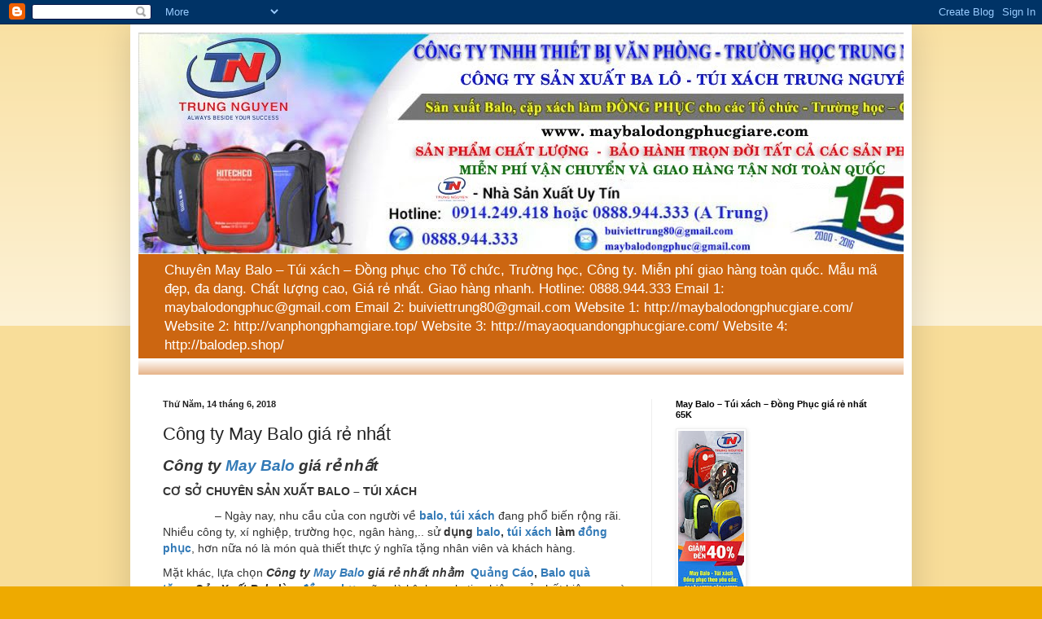

--- FILE ---
content_type: text/html; charset=UTF-8
request_url: https://maybalotheoyeucaugiare.blogspot.com/2018/06/cong-ty-may-balo-gia-re-nhat.html
body_size: 23715
content:
<!DOCTYPE html>
<html class='v2' dir='ltr' lang='vi'>
<head>
<link href='https://www.blogger.com/static/v1/widgets/4128112664-css_bundle_v2.css' rel='stylesheet' type='text/css'/>
<meta content='width=1100' name='viewport'/>
<meta content='text/html; charset=UTF-8' http-equiv='Content-Type'/>
<meta content='blogger' name='generator'/>
<link href='https://maybalotheoyeucaugiare.blogspot.com/favicon.ico' rel='icon' type='image/x-icon'/>
<link href='https://maybalotheoyeucaugiare.blogspot.com/2018/06/cong-ty-may-balo-gia-re-nhat.html' rel='canonical'/>
<link rel="alternate" type="application/atom+xml" title="Đặt may balo theo yêu cầu. May Balo &#8211; Túi xách - Đồng phục giá rẻ 65k - Atom" href="https://maybalotheoyeucaugiare.blogspot.com/feeds/posts/default" />
<link rel="alternate" type="application/rss+xml" title="Đặt may balo theo yêu cầu. May Balo &#8211; Túi xách - Đồng phục giá rẻ 65k - RSS" href="https://maybalotheoyeucaugiare.blogspot.com/feeds/posts/default?alt=rss" />
<link rel="service.post" type="application/atom+xml" title="Đặt may balo theo yêu cầu. May Balo &#8211; Túi xách - Đồng phục giá rẻ 65k - Atom" href="https://www.blogger.com/feeds/765545117801107/posts/default" />

<link rel="alternate" type="application/atom+xml" title="Đặt may balo theo yêu cầu. May Balo &#8211; Túi xách - Đồng phục giá rẻ 65k - Atom" href="https://maybalotheoyeucaugiare.blogspot.com/feeds/3887863420078645283/comments/default" />
<!--Can't find substitution for tag [blog.ieCssRetrofitLinks]-->
<link href='https://maybalodongphucgiare.com/wp-content/uploads/2017/06/xbalo-cao-cap-245x300.jpg.pagespeed.ic._3bMRk8n1i.webp' rel='image_src'/>
<meta content='https://maybalotheoyeucaugiare.blogspot.com/2018/06/cong-ty-may-balo-gia-re-nhat.html' property='og:url'/>
<meta content='Công ty May Balo giá rẻ nhất' property='og:title'/>
<meta content='' property='og:description'/>
<meta content='https://lh3.googleusercontent.com/blogger_img_proxy/[base64]w1200-h630-p-k-no-nu' property='og:image'/>
<title>Đặt may balo theo yêu cầu. May Balo &#8211; Túi xách - Đồng phục giá rẻ 65k: Công ty May Balo giá rẻ nhất</title>
<style id='page-skin-1' type='text/css'><!--
/*
-----------------------------------------------
Blogger Template Style
Name:     Simple
Designer: Blogger
URL:      www.blogger.com
----------------------------------------------- */
/* Content
----------------------------------------------- */
body {
font: normal normal 12px Arial, Tahoma, Helvetica, FreeSans, sans-serif;
color: #222222;
background: #eeaa00 none repeat scroll top left;
padding: 0 40px 40px 40px;
}
html body .region-inner {
min-width: 0;
max-width: 100%;
width: auto;
}
h2 {
font-size: 22px;
}
a:link {
text-decoration:none;
color: #cc6611;
}
a:visited {
text-decoration:none;
color: #888888;
}
a:hover {
text-decoration:underline;
color: #ff9900;
}
.body-fauxcolumn-outer .fauxcolumn-inner {
background: transparent url(https://resources.blogblog.com/blogblog/data/1kt/simple/body_gradient_tile_light.png) repeat scroll top left;
_background-image: none;
}
.body-fauxcolumn-outer .cap-top {
position: absolute;
z-index: 1;
height: 400px;
width: 100%;
}
.body-fauxcolumn-outer .cap-top .cap-left {
width: 100%;
background: transparent url(https://resources.blogblog.com/blogblog/data/1kt/simple/gradients_light.png) repeat-x scroll top left;
_background-image: none;
}
.content-outer {
-moz-box-shadow: 0 0 40px rgba(0, 0, 0, .15);
-webkit-box-shadow: 0 0 5px rgba(0, 0, 0, .15);
-goog-ms-box-shadow: 0 0 10px #333333;
box-shadow: 0 0 40px rgba(0, 0, 0, .15);
margin-bottom: 1px;
}
.content-inner {
padding: 10px 10px;
}
.content-inner {
background-color: #ffffff;
}
/* Header
----------------------------------------------- */
.header-outer {
background: #cc6611 url(https://resources.blogblog.com/blogblog/data/1kt/simple/gradients_light.png) repeat-x scroll 0 -400px;
_background-image: none;
}
.Header h1 {
font: normal normal 60px Arial, Tahoma, Helvetica, FreeSans, sans-serif;
color: #ffffff;
text-shadow: 1px 2px 3px rgba(0, 0, 0, .2);
}
.Header h1 a {
color: #ffffff;
}
.Header .description {
font-size: 140%;
color: #ffffff;
}
.header-inner .Header .titlewrapper {
padding: 22px 30px;
}
.header-inner .Header .descriptionwrapper {
padding: 0 30px;
}
/* Tabs
----------------------------------------------- */
.tabs-inner .section:first-child {
border-top: 0 solid #eeeeee;
}
.tabs-inner .section:first-child ul {
margin-top: -0;
border-top: 0 solid #eeeeee;
border-left: 0 solid #eeeeee;
border-right: 0 solid #eeeeee;
}
.tabs-inner .widget ul {
background: #f5f5f5 url(https://resources.blogblog.com/blogblog/data/1kt/simple/gradients_light.png) repeat-x scroll 0 -800px;
_background-image: none;
border-bottom: 1px solid #eeeeee;
margin-top: 0;
margin-left: -30px;
margin-right: -30px;
}
.tabs-inner .widget li a {
display: inline-block;
padding: .6em 1em;
font: normal normal 14px Arial, Tahoma, Helvetica, FreeSans, sans-serif;
color: #999999;
border-left: 1px solid #ffffff;
border-right: 1px solid #eeeeee;
}
.tabs-inner .widget li:first-child a {
border-left: none;
}
.tabs-inner .widget li.selected a, .tabs-inner .widget li a:hover {
color: #000000;
background-color: #eeeeee;
text-decoration: none;
}
/* Columns
----------------------------------------------- */
.main-outer {
border-top: 0 solid #eeeeee;
}
.fauxcolumn-left-outer .fauxcolumn-inner {
border-right: 1px solid #eeeeee;
}
.fauxcolumn-right-outer .fauxcolumn-inner {
border-left: 1px solid #eeeeee;
}
/* Headings
----------------------------------------------- */
div.widget > h2,
div.widget h2.title {
margin: 0 0 1em 0;
font: normal bold 11px Arial, Tahoma, Helvetica, FreeSans, sans-serif;
color: #000000;
}
/* Widgets
----------------------------------------------- */
.widget .zippy {
color: #999999;
text-shadow: 2px 2px 1px rgba(0, 0, 0, .1);
}
.widget .popular-posts ul {
list-style: none;
}
/* Posts
----------------------------------------------- */
h2.date-header {
font: normal bold 11px Arial, Tahoma, Helvetica, FreeSans, sans-serif;
}
.date-header span {
background-color: transparent;
color: #222222;
padding: inherit;
letter-spacing: inherit;
margin: inherit;
}
.main-inner {
padding-top: 30px;
padding-bottom: 30px;
}
.main-inner .column-center-inner {
padding: 0 15px;
}
.main-inner .column-center-inner .section {
margin: 0 15px;
}
.post {
margin: 0 0 25px 0;
}
h3.post-title, .comments h4 {
font: normal normal 22px Arial, Tahoma, Helvetica, FreeSans, sans-serif;
margin: .75em 0 0;
}
.post-body {
font-size: 110%;
line-height: 1.4;
position: relative;
}
.post-body img, .post-body .tr-caption-container, .Profile img, .Image img,
.BlogList .item-thumbnail img {
padding: 2px;
background: #ffffff;
border: 1px solid #eeeeee;
-moz-box-shadow: 1px 1px 5px rgba(0, 0, 0, .1);
-webkit-box-shadow: 1px 1px 5px rgba(0, 0, 0, .1);
box-shadow: 1px 1px 5px rgba(0, 0, 0, .1);
}
.post-body img, .post-body .tr-caption-container {
padding: 5px;
}
.post-body .tr-caption-container {
color: #222222;
}
.post-body .tr-caption-container img {
padding: 0;
background: transparent;
border: none;
-moz-box-shadow: 0 0 0 rgba(0, 0, 0, .1);
-webkit-box-shadow: 0 0 0 rgba(0, 0, 0, .1);
box-shadow: 0 0 0 rgba(0, 0, 0, .1);
}
.post-header {
margin: 0 0 1.5em;
line-height: 1.6;
font-size: 90%;
}
.post-footer {
margin: 20px -2px 0;
padding: 5px 10px;
color: #666666;
background-color: #f9f9f9;
border-bottom: 1px solid #eeeeee;
line-height: 1.6;
font-size: 90%;
}
#comments .comment-author {
padding-top: 1.5em;
border-top: 1px solid #eeeeee;
background-position: 0 1.5em;
}
#comments .comment-author:first-child {
padding-top: 0;
border-top: none;
}
.avatar-image-container {
margin: .2em 0 0;
}
#comments .avatar-image-container img {
border: 1px solid #eeeeee;
}
/* Comments
----------------------------------------------- */
.comments .comments-content .icon.blog-author {
background-repeat: no-repeat;
background-image: url([data-uri]);
}
.comments .comments-content .loadmore a {
border-top: 1px solid #999999;
border-bottom: 1px solid #999999;
}
.comments .comment-thread.inline-thread {
background-color: #f9f9f9;
}
.comments .continue {
border-top: 2px solid #999999;
}
/* Accents
---------------------------------------------- */
.section-columns td.columns-cell {
border-left: 1px solid #eeeeee;
}
.blog-pager {
background: transparent none no-repeat scroll top center;
}
.blog-pager-older-link, .home-link,
.blog-pager-newer-link {
background-color: #ffffff;
padding: 5px;
}
.footer-outer {
border-top: 0 dashed #bbbbbb;
}
/* Mobile
----------------------------------------------- */
body.mobile  {
background-size: auto;
}
.mobile .body-fauxcolumn-outer {
background: transparent none repeat scroll top left;
}
.mobile .body-fauxcolumn-outer .cap-top {
background-size: 100% auto;
}
.mobile .content-outer {
-webkit-box-shadow: 0 0 3px rgba(0, 0, 0, .15);
box-shadow: 0 0 3px rgba(0, 0, 0, .15);
}
.mobile .tabs-inner .widget ul {
margin-left: 0;
margin-right: 0;
}
.mobile .post {
margin: 0;
}
.mobile .main-inner .column-center-inner .section {
margin: 0;
}
.mobile .date-header span {
padding: 0.1em 10px;
margin: 0 -10px;
}
.mobile h3.post-title {
margin: 0;
}
.mobile .blog-pager {
background: transparent none no-repeat scroll top center;
}
.mobile .footer-outer {
border-top: none;
}
.mobile .main-inner, .mobile .footer-inner {
background-color: #ffffff;
}
.mobile-index-contents {
color: #222222;
}
.mobile-link-button {
background-color: #cc6611;
}
.mobile-link-button a:link, .mobile-link-button a:visited {
color: #ffffff;
}
.mobile .tabs-inner .section:first-child {
border-top: none;
}
.mobile .tabs-inner .PageList .widget-content {
background-color: #eeeeee;
color: #000000;
border-top: 1px solid #eeeeee;
border-bottom: 1px solid #eeeeee;
}
.mobile .tabs-inner .PageList .widget-content .pagelist-arrow {
border-left: 1px solid #eeeeee;
}

--></style>
<style id='template-skin-1' type='text/css'><!--
body {
min-width: 960px;
}
.content-outer, .content-fauxcolumn-outer, .region-inner {
min-width: 960px;
max-width: 960px;
_width: 960px;
}
.main-inner .columns {
padding-left: 0;
padding-right: 310px;
}
.main-inner .fauxcolumn-center-outer {
left: 0;
right: 310px;
/* IE6 does not respect left and right together */
_width: expression(this.parentNode.offsetWidth -
parseInt("0") -
parseInt("310px") + 'px');
}
.main-inner .fauxcolumn-left-outer {
width: 0;
}
.main-inner .fauxcolumn-right-outer {
width: 310px;
}
.main-inner .column-left-outer {
width: 0;
right: 100%;
margin-left: -0;
}
.main-inner .column-right-outer {
width: 310px;
margin-right: -310px;
}
#layout {
min-width: 0;
}
#layout .content-outer {
min-width: 0;
width: 800px;
}
#layout .region-inner {
min-width: 0;
width: auto;
}
body#layout div.add_widget {
padding: 8px;
}
body#layout div.add_widget a {
margin-left: 32px;
}
--></style>
<link href='https://www.blogger.com/dyn-css/authorization.css?targetBlogID=765545117801107&amp;zx=07b6afd8-e5a5-4ba9-8fc8-09e35eccd312' media='none' onload='if(media!=&#39;all&#39;)media=&#39;all&#39;' rel='stylesheet'/><noscript><link href='https://www.blogger.com/dyn-css/authorization.css?targetBlogID=765545117801107&amp;zx=07b6afd8-e5a5-4ba9-8fc8-09e35eccd312' rel='stylesheet'/></noscript>
<meta name='google-adsense-platform-account' content='ca-host-pub-1556223355139109'/>
<meta name='google-adsense-platform-domain' content='blogspot.com'/>

</head>
<body class='loading variant-bold'>
<div class='navbar section' id='navbar' name='Thanh điều hướng'><div class='widget Navbar' data-version='1' id='Navbar1'><script type="text/javascript">
    function setAttributeOnload(object, attribute, val) {
      if(window.addEventListener) {
        window.addEventListener('load',
          function(){ object[attribute] = val; }, false);
      } else {
        window.attachEvent('onload', function(){ object[attribute] = val; });
      }
    }
  </script>
<div id="navbar-iframe-container"></div>
<script type="text/javascript" src="https://apis.google.com/js/platform.js"></script>
<script type="text/javascript">
      gapi.load("gapi.iframes:gapi.iframes.style.bubble", function() {
        if (gapi.iframes && gapi.iframes.getContext) {
          gapi.iframes.getContext().openChild({
              url: 'https://www.blogger.com/navbar/765545117801107?po\x3d3887863420078645283\x26origin\x3dhttps://maybalotheoyeucaugiare.blogspot.com',
              where: document.getElementById("navbar-iframe-container"),
              id: "navbar-iframe"
          });
        }
      });
    </script><script type="text/javascript">
(function() {
var script = document.createElement('script');
script.type = 'text/javascript';
script.src = '//pagead2.googlesyndication.com/pagead/js/google_top_exp.js';
var head = document.getElementsByTagName('head')[0];
if (head) {
head.appendChild(script);
}})();
</script>
</div></div>
<div class='body-fauxcolumns'>
<div class='fauxcolumn-outer body-fauxcolumn-outer'>
<div class='cap-top'>
<div class='cap-left'></div>
<div class='cap-right'></div>
</div>
<div class='fauxborder-left'>
<div class='fauxborder-right'></div>
<div class='fauxcolumn-inner'>
</div>
</div>
<div class='cap-bottom'>
<div class='cap-left'></div>
<div class='cap-right'></div>
</div>
</div>
</div>
<div class='content'>
<div class='content-fauxcolumns'>
<div class='fauxcolumn-outer content-fauxcolumn-outer'>
<div class='cap-top'>
<div class='cap-left'></div>
<div class='cap-right'></div>
</div>
<div class='fauxborder-left'>
<div class='fauxborder-right'></div>
<div class='fauxcolumn-inner'>
</div>
</div>
<div class='cap-bottom'>
<div class='cap-left'></div>
<div class='cap-right'></div>
</div>
</div>
</div>
<div class='content-outer'>
<div class='content-cap-top cap-top'>
<div class='cap-left'></div>
<div class='cap-right'></div>
</div>
<div class='fauxborder-left content-fauxborder-left'>
<div class='fauxborder-right content-fauxborder-right'></div>
<div class='content-inner'>
<header>
<div class='header-outer'>
<div class='header-cap-top cap-top'>
<div class='cap-left'></div>
<div class='cap-right'></div>
</div>
<div class='fauxborder-left header-fauxborder-left'>
<div class='fauxborder-right header-fauxborder-right'></div>
<div class='region-inner header-inner'>
<div class='header section' id='header' name='Tiêu đề'><div class='widget Header' data-version='1' id='Header1'>
<div id='header-inner'>
<a href='https://maybalotheoyeucaugiare.blogspot.com/' style='display: block'>
<img alt='Đặt may balo theo yêu cầu. May Balo – Túi xách - Đồng phục giá rẻ 65k' height='272px; ' id='Header1_headerimg' src='https://blogger.googleusercontent.com/img/b/R29vZ2xl/AVvXsEimPHwg31lUwKqS5M_sIy4X15LF0GXEKrcqvMW2dHTZbXfloXEUKZZ0zL692Jc73CjPD9tB8zt5KU0fIRWXNDGo4IsyuAbJqZV-0vbf0Hqag3HMQv9V1PU8XNX-8fojn66ckZ7z8J7Ks5Y/s1600/3c6db9cf1538f566ac29+%25281%2529.jpg' style='display: block' width='1024px; '/>
</a>
<div class='descriptionwrapper'>
<p class='description'><span>Chuyên May Balo &#8211; Túi xách &#8211; Đồng phục cho Tổ chức, Trường học, Công ty. Miễn phí giao hàng toàn quốc. Mẫu mã đẹp, đa dang. Chất lượng cao, Giá rẻ nhất. Giao hàng nhanh.

Hotline: 0888.944.333
Email 1: maybalodongphuc@gmail.com
Email 2: buiviettrung80@gmail.com
Website 1: http://maybalodongphucgiare.com/
Website 2: http://vanphongphamgiare.top/
Website 3: http://mayaoquandongphucgiare.com/
Website 4: http://balodep.shop/</span></p>
</div>
</div>
</div></div>
</div>
</div>
<div class='header-cap-bottom cap-bottom'>
<div class='cap-left'></div>
<div class='cap-right'></div>
</div>
</div>
</header>
<div class='tabs-outer'>
<div class='tabs-cap-top cap-top'>
<div class='cap-left'></div>
<div class='cap-right'></div>
</div>
<div class='fauxborder-left tabs-fauxborder-left'>
<div class='fauxborder-right tabs-fauxborder-right'></div>
<div class='region-inner tabs-inner'>
<div class='tabs no-items section' id='crosscol' name='Trên tất cả các cột'></div>
<div class='tabs no-items section' id='crosscol-overflow' name='Cross-Column 2'></div>
</div>
</div>
<div class='tabs-cap-bottom cap-bottom'>
<div class='cap-left'></div>
<div class='cap-right'></div>
</div>
</div>
<div class='main-outer'>
<div class='main-cap-top cap-top'>
<div class='cap-left'></div>
<div class='cap-right'></div>
</div>
<div class='fauxborder-left main-fauxborder-left'>
<div class='fauxborder-right main-fauxborder-right'></div>
<div class='region-inner main-inner'>
<div class='columns fauxcolumns'>
<div class='fauxcolumn-outer fauxcolumn-center-outer'>
<div class='cap-top'>
<div class='cap-left'></div>
<div class='cap-right'></div>
</div>
<div class='fauxborder-left'>
<div class='fauxborder-right'></div>
<div class='fauxcolumn-inner'>
</div>
</div>
<div class='cap-bottom'>
<div class='cap-left'></div>
<div class='cap-right'></div>
</div>
</div>
<div class='fauxcolumn-outer fauxcolumn-left-outer'>
<div class='cap-top'>
<div class='cap-left'></div>
<div class='cap-right'></div>
</div>
<div class='fauxborder-left'>
<div class='fauxborder-right'></div>
<div class='fauxcolumn-inner'>
</div>
</div>
<div class='cap-bottom'>
<div class='cap-left'></div>
<div class='cap-right'></div>
</div>
</div>
<div class='fauxcolumn-outer fauxcolumn-right-outer'>
<div class='cap-top'>
<div class='cap-left'></div>
<div class='cap-right'></div>
</div>
<div class='fauxborder-left'>
<div class='fauxborder-right'></div>
<div class='fauxcolumn-inner'>
</div>
</div>
<div class='cap-bottom'>
<div class='cap-left'></div>
<div class='cap-right'></div>
</div>
</div>
<!-- corrects IE6 width calculation -->
<div class='columns-inner'>
<div class='column-center-outer'>
<div class='column-center-inner'>
<div class='main section' id='main' name='Số điện thoại chính'><div class='widget Blog' data-version='1' id='Blog1'>
<div class='blog-posts hfeed'>

          <div class="date-outer">
        
<h2 class='date-header'><span>Thứ Năm, 14 tháng 6, 2018</span></h2>

          <div class="date-posts">
        
<div class='post-outer'>
<div class='post hentry uncustomized-post-template' itemprop='blogPost' itemscope='itemscope' itemtype='http://schema.org/BlogPosting'>
<meta content='https://maybalodongphucgiare.com/wp-content/uploads/2017/06/xbalo-cao-cap-245x300.jpg.pagespeed.ic._3bMRk8n1i.webp' itemprop='image_url'/>
<meta content='765545117801107' itemprop='blogId'/>
<meta content='3887863420078645283' itemprop='postId'/>
<a name='3887863420078645283'></a>
<h3 class='post-title entry-title' itemprop='name'>
Công ty May Balo giá rẻ nhất
</h3>
<div class='post-header'>
<div class='post-header-line-1'></div>
</div>
<div class='post-body entry-content' id='post-body-3887863420078645283' itemprop='description articleBody'>
<div style="background-color: white; box-sizing: border-box; color: #333333; font-family: Helvetica, Arial, sans-serif; font-size: 14px; font-variant-east-asian: normal; font-variant-numeric: normal; line-height: 20px; margin-bottom: 10px;">
<span style="box-sizing: border-box; font-size: 14pt;"><em style="box-sizing: border-box;"><strong style="box-sizing: border-box;">Công ty&nbsp;<a href="http://maybalodongphucgiare.com/may-balo/" style="background-color: transparent; box-sizing: border-box; color: #337ab7; text-decoration-line: none;">May Balo</a>&nbsp;giá rẻ nhất</strong></em></span></div>
<div style="background-color: white; box-sizing: border-box; color: #333333; font-family: Helvetica, Arial, sans-serif; font-size: 14px; font-variant-east-asian: normal; font-variant-numeric: normal; line-height: 20px; margin-bottom: 10px;">
<span style="box-sizing: border-box;"><strong style="box-sizing: border-box;">CƠ SỞ CHUYÊN SẢN XUẤT BALO &#8211; TÚI XÁCH</strong></span></div>
<div style="background-color: white; box-sizing: border-box; color: #333333; font-family: Helvetica, Arial, sans-serif; font-size: 14px; font-variant-east-asian: normal; font-variant-numeric: normal; line-height: 20px; margin-bottom: 10px;">
<span style="box-sizing: border-box;">&nbsp; &nbsp; &nbsp; &nbsp; &nbsp; &nbsp; &nbsp; &nbsp;&nbsp;</span><span style="box-sizing: border-box;">&#8211; Ngày nay, nhu cầu của con người về&nbsp;<a href="http://maybalodongphucgiare.com/" style="background-color: transparent; box-sizing: border-box; color: #337ab7; text-decoration-line: none;"><strong style="box-sizing: border-box;">balo, túi xách</strong></a>&nbsp;đang phổ biến rộng rãi. Nhiều công ty, xí nghiệp, trường học, ngân hàng,.. sử&nbsp;<strong style="box-sizing: border-box;">dụng&nbsp;<a href="http://maybalodongphucgiare.com/" style="background-color: transparent; box-sizing: border-box; color: #337ab7; text-decoration-line: none;">balo</a>,&nbsp;<a href="http://maybalodongphucgiare.com/" style="background-color: transparent; box-sizing: border-box; color: #337ab7; text-decoration-line: none;">túi xách</a>&nbsp;làm&nbsp;<a href="http://mayaoquandongphucgiare.com/" style="background-color: transparent; box-sizing: border-box; color: #337ab7; text-decoration-line: none;">đồng phục</a></strong>, hơn nữa nó là món quà thiết thực ý nghĩa tặng nhân viên và khách hàng.</span></div>
<div style="background-color: white; box-sizing: border-box; color: #333333; font-family: Helvetica, Arial, sans-serif; font-size: 14px; font-variant-east-asian: normal; font-variant-numeric: normal; line-height: 20px; margin-bottom: 10px;">
<span style="box-sizing: border-box;">Mặt khác, lựa chọn&nbsp;<em style="box-sizing: border-box;"><strong style="box-sizing: border-box;">Công ty&nbsp;<a href="http://maybalodongphucgiare.com/may-balo/" style="background-color: transparent; box-sizing: border-box; color: #337ab7; text-decoration-line: none;">May Balo</a>&nbsp;giá rẻ nhất nhằm&nbsp;</strong></em></span><strong style="box-sizing: border-box;"><a href="http://maybalodongphucgiare.com/balo-quang-cao/" style="background-color: transparent; box-sizing: border-box; color: #337ab7; text-decoration-line: none;">&nbsp;Quảng Cáo</a>,&nbsp;<a href="http://maybalodongphucgiare.com/balo-qua-tang/" style="background-color: transparent; box-sizing: border-box; color: #337ab7; text-decoration-line: none;">Balo quà tặng</a>,&nbsp;<em style="box-sizing: border-box;">Sản Xuất Balo</em>&nbsp;làm&nbsp;<a href="http://mayaoquandongphucgiare.com/" style="background-color: transparent; box-sizing: border-box; color: #337ab7; text-decoration-line: none;">đồng phục</a></strong><span style="box-sizing: border-box;"><a href="http://maybalodongphucgiare.com/" style="background-color: transparent; box-sizing: border-box; color: #337ab7; text-decoration-line: none;">&nbsp;</a>cũng là kênh marketing hiệu quả nhất hiện nay và được rất nhiều doanh nghiệp lựa chọn để chạy dự án Marketing nhằm quảng bá thương hiệu đến người dùng hiệu quả&#8230;</span></div>
<div style="background-color: white; box-sizing: border-box; color: #333333; font-family: Helvetica, Arial, sans-serif; font-size: 14px; font-variant-east-asian: normal; font-variant-numeric: normal; line-height: 20px; margin-bottom: 10px;">
<br /></div>
<table border="0" style="background-color: white; border-collapse: collapse; border-spacing: 0px; box-sizing: border-box; color: #333333; font-family: Helvetica, Arial, sans-serif; font-size: 14px;"><tbody style="box-sizing: border-box;">
<tr style="box-sizing: border-box;"><td style="box-sizing: border-box; padding: 0px;"><img class="wp-image-3253 aligncenter" data-pagespeed-url-hash="3286933047" height="356" sizes="(max-width: 291px) 100vw, 291px" src="https://maybalodongphucgiare.com/wp-content/uploads/2017/06/xbalo-cao-cap-245x300.jpg.pagespeed.ic._3bMRk8n1i.webp" srcset="http://maybalodongphucgiare.com/wp-content/uploads/2017/06/xbalo-cao-cap-245x300.jpg.pagespeed.ic._3bMRk8n1i.webp 245w, http://maybalodongphucgiare.com/wp-content/uploads/2017/06/xbalo-cao-cap.jpg.pagespeed.ic.wYcfOQNloS.webp 587w" style="border: 0px; box-sizing: border-box; max-width: 100%; vertical-align: middle;" width="291" /></td><td style="box-sizing: border-box; padding: 0px;"><img alt="" data-pagespeed-url-hash="3720827257" height="414" src="https://maybalotuixach.vn/files/sanpham/698/1.jpg" style="border: 0px; box-sizing: border-box; max-width: 100%; vertical-align: middle;" width="361" /></td></tr>
</tbody></table>
<div style="background-color: white; box-sizing: border-box; color: #333333; font-family: Helvetica, Arial, sans-serif; font-size: 14px; font-variant-east-asian: normal; font-variant-numeric: normal; line-height: 20px; margin-bottom: 10px;">
<span style="box-sizing: border-box;">&nbsp; &nbsp; &nbsp; &nbsp; &nbsp; &nbsp; &nbsp;&nbsp;</span><span style="box-sizing: border-box;">&#8211; Chính vì thế việc chọn lựa một&nbsp;<em style="box-sizing: border-box;"><strong style="box-sizing: border-box;">Công ty&nbsp;<a href="http://maybalodongphucgiare.com/may-balo/" style="background-color: transparent; box-sizing: border-box; color: #337ab7; text-decoration-line: none;">May Balo</a>&nbsp;giá rẻ nhất,&nbsp;</strong></em>cơ sở&nbsp;<strong style="box-sizing: border-box;"><em style="box-sizing: border-box;">Sản Xuất Balo</em></strong><strong style="box-sizing: border-box;">, Sản xuất Túi xách</strong>&nbsp;uy tín, chất lượng đáp ứng nhu cầu về balo, túi xách của doanh nghiệp là lựa chọn đúng đắn và thiết thực. &nbsp;</span></div>
<div style="background-color: white; box-sizing: border-box; color: #333333; font-family: Helvetica, Arial, sans-serif; font-size: 14px; font-variant-east-asian: normal; font-variant-numeric: normal; line-height: 20px; margin-bottom: 10px;">
&#8211;&nbsp;Chúng tôi,&nbsp;<em style="box-sizing: border-box;"><strong style="box-sizing: border-box;">Công ty&nbsp;<a href="http://maybalodongphucgiare.com/may-balo/" style="background-color: transparent; box-sizing: border-box; color: #337ab7; text-decoration-line: none;">May Balo</a>&nbsp;giá rẻ nhất,&nbsp;</strong></em>cơ sở&nbsp;<a href="http://maybalodongphucgiare.com/san-xuat-balo/" style="background-color: transparent; box-sizing: border-box; color: #337ab7; text-decoration-line: none;"><strong style="box-sizing: border-box;">Sản Xuất B</strong></a><strong style="box-sizing: border-box;"><a href="http://maybalodongphucgiare.com/san-xuat-balo/" style="background-color: transparent; box-sizing: border-box; color: #337ab7; text-decoration-line: none;">alo</a>,&nbsp;<a href="http://maybalodongphucgiare.com/san-xuat-tui-xach/" style="background-color: transparent; box-sizing: border-box; color: #337ab7; text-decoration-line: none;">Sản xuất túi xách</a></strong><strong style="box-sizing: border-box;">&nbsp;</strong>với hơn 15 năm kinh nghiệm trong thiết kế và sản xuất chúng tôi tự tin sẽ đáp ứng tất cả nhu cầu của Quý Khách. Chúng tôi tự tin là nơi&nbsp;<em style="box-sizing: border-box;"><strong style="box-sizing: border-box;">Công ty&nbsp;<a href="http://maybalodongphucgiare.com/may-balo/" style="background-color: transparent; box-sizing: border-box; color: #337ab7; text-decoration-line: none;">May Balo</a>&nbsp;giá rẻ nhất&nbsp;</strong></em>Việt Nam.</div>
<table border="0" style="background-color: white; border-collapse: collapse; border-spacing: 0px; box-sizing: border-box; color: #333333; font-family: Helvetica, Arial, sans-serif; font-size: 14px;"><tbody style="box-sizing: border-box;">
<tr style="box-sizing: border-box;"><td style="box-sizing: border-box; padding: 0px;"><img alt="" data-pagespeed-url-hash="3927160988" height="244" src="https://maybalotuixach.vn/files/assets/ky_niem_15.png" style="border: 0px; box-sizing: border-box; max-width: 100%; vertical-align: middle;" width="492" /></td><td style="box-sizing: border-box; padding: 0px;"><img alt="" data-pagespeed-url-hash="3528704826" height="253" src="https://maybalotuixach.vn/files/assets/xuongsanxuat26.jpg" style="border: 0px; box-sizing: border-box; max-width: 100%; vertical-align: middle;" width="221" /></td></tr>
</tbody></table>
<h2 style="background-color: white; box-sizing: border-box; color: #333333; font-family: Helvetica, Arial, sans-serif; font-size: 30px; font-weight: 500; line-height: 1.1; margin-bottom: 10px; margin-top: 20px;">
<span style="box-sizing: border-box;">&nbsp; &nbsp; &nbsp; &nbsp; &nbsp; &nbsp; &nbsp;<span style="box-sizing: border-box; font-size: 14pt;">&nbsp;&#8211; Để có được những chiếc&nbsp;<strong style="box-sizing: border-box;">balo,&nbsp;<a href="http://maybalodongphucgiare.com/san-xuat-tui-xach/" style="background-color: transparent; box-sizing: border-box; color: #337ab7; text-decoration-line: none;">túi xách</a></strong>&#8230; chất lượng và giá cả hợp lý Quý Khách hãy liên hệ ngay với&nbsp;<a href="http://maybalodongphucgiare.com/chuyen-muc/gioi-thieu/" style="background-color: transparent; box-sizing: border-box; color: #337ab7; text-decoration-line: none;">chúng tôi</a>&nbsp;qua: Hotline<strong style="box-sizing: border-box;">:</strong>&nbsp;<strong style="box-sizing: border-box;">0888 944 333&nbsp;</strong>hoặc gửi thông tin đến mail:&nbsp;</span></span><span style="box-sizing: border-box; font-size: 14pt;"><strong style="box-sizing: border-box;"><u style="box-sizing: border-box;"><a href="mailto:Buiviettrung80@gmail.com" style="background-color: transparent; box-sizing: border-box; color: #337ab7; text-decoration-line: none;">buiviettrung80@gmail.com</a>&nbsp;hoặc &nbsp;<a href="mailto:maybalodongphuc@gmail.com" style="background-color: transparent; box-sizing: border-box; color: #337ab7; text-decoration-line: none;">maybalodongphuc@gmail.com</a></u></strong><span style="box-sizing: border-box;">. Nhân viên<a href="http://maybalodongphucgiare.com/chuyen-muc/gioi-thieu/" style="background-color: transparent; box-sizing: border-box; color: #337ab7; text-decoration-line: none;">&nbsp;chúng tôi&nbsp;</a>sẽ mang đến dịch vụ và những trải nghiệm tuyệt vời nhất cho Quý Khách. Tất cả sản phẩm đều được<a href="http://maybalodongphucgiare.com/chinh-sach-bao-hanh/" style="background-color: transparent; box-sizing: border-box; color: #337ab7; text-decoration-line: none;"><strong style="box-sizing: border-box;">bảo hành trọn đời</strong></a>&nbsp;tất cả chi tiết.</span></span></h2>
<h3 style="background-color: white; box-sizing: border-box; color: #333333; font-family: Helvetica, Arial, sans-serif; font-size: 14px; font-variant-east-asian: normal; font-variant-numeric: normal; font-weight: 500; line-height: 15.4px; margin-bottom: 10px; margin-top: 20px;">
<span style="box-sizing: border-box;">&nbsp; &nbsp; &nbsp; &nbsp; &nbsp; &nbsp; &nbsp; &nbsp;&#8211;&nbsp;</span><span style="box-sizing: border-box;">Đặc biệt với dịch vụ Tận Tâm và Chu Đáo từ&nbsp;<a href="http://maybalodongphucgiare.com/chuyen-muc/gioi-thieu/" style="background-color: transparent; box-sizing: border-box; color: #337ab7; text-decoration-line: none;">chúng tôi</a>&nbsp;quý khách hoàn toàn có thể ngồi ở văn phòng của mình mà vẫn trang bị cho cơ quan mình sản phẩm chất lượng và đẹp nhất.</span></h3>
<h3 style="background-color: white; box-sizing: border-box; color: #333333; font-family: Helvetica, Arial, sans-serif; font-size: 14px; font-variant-east-asian: normal; font-variant-numeric: normal; font-weight: 500; line-height: 15.4px; margin-bottom: 10px; margin-top: 20px;">
&nbsp;<span style="box-sizing: border-box;">&nbsp; &nbsp; &nbsp; &nbsp; &nbsp; &nbsp; &nbsp; &#8211; Chúng tôi&nbsp;<em style="box-sizing: border-box;"><strong style="box-sizing: border-box;">Công ty&nbsp;<a href="http://maybalodongphucgiare.com/may-balo/" style="background-color: transparent; box-sizing: border-box; color: #337ab7; text-decoration-line: none;">May Balo</a>&nbsp;giá rẻ nhất</strong></em></span><strong style="box-sizing: border-box;">&nbsp;</strong><span style="box-sizing: border-box;">theo mẫu và thiết kế của quý khách,&nbsp;<a href="http://maybalodongphucgiare.com/chuyen-muc/may-theo-yeu-cau/" style="background-color: transparent; box-sizing: border-box; color: #337ab7; text-decoration-line: none;">theo yêu cầu&nbsp;</a>chất lượng và giá mà Qúy Khách đã dự trù ngân sách từ trước.</span></h3>
<div style="background-color: white; box-sizing: border-box; color: #333333; font-family: Helvetica, Arial, sans-serif; font-size: 14px; font-variant-east-asian: normal; font-variant-numeric: normal; line-height: 20px; margin-bottom: 10px;">
<span style="box-sizing: border-box;">&nbsp;</span><span style="box-sizing: border-box;"><strong style="box-sizing: border-box;">*&nbsp;Cơ sở&nbsp;<a href="http://maybalodongphucgiare.com/san-xuat-balo/" style="background-color: transparent; box-sizing: border-box; color: #337ab7; text-decoration-line: none;">S<em style="box-sizing: border-box;">Công ty May Balo giá rẻ nhất</em></a>&nbsp;cam kết:</strong></span></div>
<div style="background-color: white; box-sizing: border-box; color: #333333; font-family: Helvetica, Arial, sans-serif; font-size: 14px; font-variant-east-asian: normal; font-variant-numeric: normal; line-height: 20px; margin-bottom: 10px;">
<strong style="box-sizing: border-box;">&nbsp;</strong><img alt="" data-pagespeed-url-hash="3186268846" height="253" src="https://maybalotuixach.vn/files/slide_home/14.jpg" style="border: 0px; box-sizing: border-box; max-width: 100%; vertical-align: middle;" width="825" /></div>
<div style="background-color: white; box-sizing: border-box; color: #333333; font-family: Helvetica, Arial, sans-serif; font-size: 14px; font-variant-east-asian: normal; font-variant-numeric: normal; line-height: 20px; margin-bottom: 10px;">
<span style="box-sizing: border-box;">* Quy trình&nbsp;<a href="http://maybalodongphucgiare.com/san-xuat-balo/" style="background-color: transparent; box-sizing: border-box; color: #337ab7; text-decoration-line: none;"><strong style="box-sizing: border-box;">Sản Xuất B</strong><strong style="box-sizing: border-box;">alo</strong></a>&nbsp;của chúng tôi sau khi nhận được thông tin của quý khách:</span></div>
<div style="background-color: white; box-sizing: border-box; color: #333333; font-family: Helvetica, Arial, sans-serif; font-size: 14px; font-variant-east-asian: normal; font-variant-numeric: normal; line-height: 20px; margin-bottom: 10px;">
<span style="box-sizing: border-box;"><img alt="" data-pagespeed-url-hash="1584338627" src="https://maybalotuixach.vn/files/assets/quy_trnh.jpg" style="border: 0px; box-sizing: border-box; max-width: 100%; vertical-align: middle;" /></span></div>
<h5 style="background-color: white; box-sizing: border-box; color: #ed1c24; font-family: Helvetica, Arial, sans-serif; font-size: 1.3em; font-weight: 500; line-height: 1.1; margin-bottom: 10px; margin-top: 10px;">
&#8211; Chúng tôi xin được giới thiệu về sản phẩm, chủng loại hàng hóa mà cơ sở chúng tôi&nbsp;<a href="http://maybalodongphucgiare.com/san-xuat-balo/" style="background-color: transparent; box-sizing: border-box; color: #337ab7; text-decoration-line: none;">sản xuất</a>&nbsp;bao gồm:</h5>
<ul class="menu" id="menu-danh-muc-san-pham" style="background-color: white; box-sizing: border-box; color: #333333; font-family: Helvetica, Arial, sans-serif; font-size: 14px; margin-bottom: 10px; margin-top: 0px;">
<li class="menu-item menu-item-type-taxonomy menu-item-object-product_cat menu-item-has-children menu-item-31" id="menu-item-31" style="box-sizing: border-box;"><a href="http://maybalodongphucgiare.com/danh-muc/cac-loai-ba-lo/" style="background-color: transparent; box-sizing: border-box; color: #337ab7; text-decoration-line: none;">CÁC LOẠI BA LÔ</a><ul class="sub-menu" style="box-sizing: border-box; margin-bottom: 0px; margin-top: 0px;">
<li class="menu-item menu-item-type-taxonomy menu-item-object-product_cat menu-item-34" id="menu-item-34" style="box-sizing: border-box;"><a href="http://maybalodongphucgiare.com/danh-muc/cac-loai-ba-lo/ba-lo-laptop/" style="background-color: transparent; box-sizing: border-box; color: #337ab7; text-decoration-line: none;">BA LÔ LAPTOP</a></li>
<li class="menu-item menu-item-type-taxonomy menu-item-object-product_cat menu-item-33" id="menu-item-33" style="box-sizing: border-box;"><a href="http://maybalodongphucgiare.com/danh-muc/cac-loai-ba-lo/ba-lo-hoc-sinh/" style="background-color: transparent; box-sizing: border-box; color: #337ab7; text-decoration-line: none;">BA LÔ HỌC SINH</a></li>
<li class="menu-item menu-item-type-taxonomy menu-item-object-product_cat menu-item-32" id="menu-item-32" style="box-sizing: border-box;"><a href="http://maybalodongphucgiare.com/danh-muc/cac-loai-ba-lo/ba-lo-du-lich/" style="background-color: transparent; box-sizing: border-box; color: #337ab7; text-decoration-line: none;">BA LÔ DU LỊCH</a></li>
</ul>
</li>
<li class="menu-item menu-item-type-taxonomy menu-item-object-product_cat menu-item-has-children menu-item-35" id="menu-item-35" style="box-sizing: border-box;"><a href="http://maybalodongphucgiare.com/danh-muc/cac-loai-cap/" style="background-color: transparent; box-sizing: border-box; color: #337ab7; text-decoration-line: none;">CÁC LOẠI CẶP</a><ul class="sub-menu" style="box-sizing: border-box; margin-bottom: 0px; margin-top: 0px;">
<li class="menu-item menu-item-type-taxonomy menu-item-object-product_cat menu-item-37" id="menu-item-37" style="box-sizing: border-box;"><a href="http://maybalodongphucgiare.com/danh-muc/cac-loai-cap/cap-laptop/" style="background-color: transparent; box-sizing: border-box; color: #337ab7; text-decoration-line: none;">CẶP LAPTOP</a></li>
<li class="menu-item menu-item-type-taxonomy menu-item-object-product_cat menu-item-36" id="menu-item-36" style="box-sizing: border-box;"><a href="http://maybalodongphucgiare.com/danh-muc/cac-loai-cap/cap-hoc-sinh/" style="background-color: transparent; box-sizing: border-box; color: #337ab7; text-decoration-line: none;">CẶP HỌC SINH</a></li>
</ul>
</li>
<li class="menu-item menu-item-type-taxonomy menu-item-object-product_cat menu-item-38" id="menu-item-38" style="box-sizing: border-box;"><a href="http://maybalodongphucgiare.com/danh-muc/vali-keo/" style="background-color: transparent; box-sizing: border-box; color: #337ab7; text-decoration-line: none;">VALI KÉO</a></li>
<li class="menu-item menu-item-type-taxonomy menu-item-object-product_cat menu-item-39" id="menu-item-39" style="box-sizing: border-box;"><a href="http://maybalodongphucgiare.com/danh-muc/tui-du-lich/" style="background-color: transparent; box-sizing: border-box; color: #337ab7; text-decoration-line: none;">TÚI DU LỊCH</a></li>
<li class="menu-item menu-item-type-taxonomy menu-item-object-product_cat menu-item-40" id="menu-item-40" style="box-sizing: border-box;"><a href="http://maybalodongphucgiare.com/danh-muc/tui-xach-thoi-trang/" style="background-color: transparent; box-sizing: border-box; color: #337ab7; text-decoration-line: none;">TÚI XÁCH THỜI TRANG</a></li>
<li class="menu-item menu-item-type-taxonomy menu-item-object-product_cat menu-item-has-children menu-item-41" id="menu-item-41" style="box-sizing: border-box;"><a href="http://maybalodongphucgiare.com/danh-muc/mau-tui-ba-lo-khac/" style="background-color: transparent; box-sizing: border-box; color: #337ab7; text-decoration-line: none;">MẪU TÚI &amp; BA LÔ KHÁC</a><ul class="sub-menu" style="box-sizing: border-box; margin-bottom: 0px; margin-top: 0px;">
<li class="menu-item menu-item-type-taxonomy menu-item-object-product_cat menu-item-47" id="menu-item-47" style="box-sizing: border-box;"><a href="http://maybalodongphucgiare.com/danh-muc/mau-tui-ba-lo-khac/tui-vai-khong-det/" style="background-color: transparent; box-sizing: border-box; color: #337ab7; text-decoration-line: none;">TÚI VÃI KHÔNG DỆT</a></li>
<li class="menu-item menu-item-type-taxonomy menu-item-object-product_cat menu-item-43" id="menu-item-43" style="box-sizing: border-box;"><a href="http://maybalodongphucgiare.com/danh-muc/mau-tui-ba-lo-khac/tui-chong-soc/" style="background-color: transparent; box-sizing: border-box; color: #337ab7; text-decoration-line: none;">TÚI CHỐNG SỐC</a></li>
<li class="menu-item menu-item-type-taxonomy menu-item-object-product_cat menu-item-45" id="menu-item-45" style="box-sizing: border-box;"><a href="http://maybalodongphucgiare.com/danh-muc/mau-tui-ba-lo-khac/tui-dung-vot/" style="background-color: transparent; box-sizing: border-box; color: #337ab7; text-decoration-line: none;">TÚI ĐỰNG VỢT</a></li>
<li class="menu-item menu-item-type-taxonomy menu-item-object-product_cat menu-item-46" id="menu-item-46" style="box-sizing: border-box;"><a href="http://maybalodongphucgiare.com/danh-muc/mau-tui-ba-lo-khac/tui-may-anh/" style="background-color: transparent; box-sizing: border-box; color: #337ab7; text-decoration-line: none;">TÚI MÁY ẢNH</a></li>
<li class="menu-item menu-item-type-taxonomy menu-item-object-product_cat menu-item-44" id="menu-item-44" style="box-sizing: border-box;"><a href="http://maybalodongphucgiare.com/danh-muc/mau-tui-ba-lo-khac/tui-day-rut/" style="background-color: transparent; box-sizing: border-box; color: #337ab7; text-decoration-line: none;">TÚI DÂY RÚT</a></li>
<li class="menu-item menu-item-type-taxonomy menu-item-object-product_cat menu-item-42" id="menu-item-42" style="box-sizing: border-box;"><a href="http://maybalodongphucgiare.com/danh-muc/mau-tui-ba-lo-khac/diu-tre-em/" style="background-color: transparent; box-sizing: border-box; color: #337ab7; text-decoration-line: none;">ĐỊU TRẺ EM</a></li>
</ul>
</li>
</ul>
<h5 style="background-color: white; box-sizing: border-box; color: #ed1c24; font-family: Helvetica, Arial, sans-serif; font-size: 1.3em; font-weight: 500; line-height: 1.1; margin-bottom: 10px; margin-top: 10px;">
Và nhiều sản phẩm thuộc nhóm ngành Balô, Túi xách khác, . . .</h5>
<h5 style="background-color: white; box-sizing: border-box; color: #ed1c24; font-family: Helvetica, Arial, sans-serif; font-size: 1.3em; font-weight: 500; line-height: 1.1; margin-bottom: 10px; margin-top: 10px;">
<strong style="box-sizing: border-box;">Tại sao bạn nên chọn đặt&nbsp;</strong><strong style="box-sizing: border-box;"><em style="box-sizing: border-box;"><a href="http://maybalodongphucgiare.com/chuyen-muc/may-theo-yeu-cau/" style="background-color: transparent; box-sizing: border-box; color: #337ab7; text-decoration-line: none;">MAY BALO THEO YÊU CẦU</a>&nbsp;,&nbsp;<a href="http://maybalodongphucgiare.com/danh-muc/tui-xach-thoi-trang/" style="background-color: transparent; box-sizing: border-box; color: #337ab7; text-decoration-line: none;">túi du lịch có cần đẩy</a>&nbsp;</em></strong><strong style="box-sizing: border-box;">tại C.ty chúng tôi?</strong></h5>
<ul style="background-color: white; box-sizing: border-box; color: #333333; font-family: Helvetica, Arial, sans-serif; font-size: 14px; margin-bottom: 10px; margin-top: 0px;">
<li style="box-sizing: border-box;"><h5 style="box-sizing: border-box; color: #ed1c24; font-family: inherit; font-size: 1.3em; font-weight: 500; line-height: 1.1; margin-bottom: 10px; margin-top: 10px;">
Liên tục cập nhật nhiều mẫu mã đẹp mắt, phong cách, ấn tượng theo kịp xu hướng thời trang hiện đại.</h5>
</li>
<li style="box-sizing: border-box;"><h5 style="box-sizing: border-box; color: #ed1c24; font-family: inherit; font-size: 1.3em; font-weight: 500; line-height: 1.1; margin-bottom: 10px; margin-top: 10px;">
Chất lượng mẫu mã balo, túi xách&#8230;<em style="box-sizing: border-box;"><strong style="box-sizing: border-box;">&nbsp;</strong></em>luôn được đảm bảo về: chất liệu vải, đường may, phụ kiện đi kèm áo, màu sắc sắc sảo&#8230;</h5>
</li>
<li style="box-sizing: border-box;"><h5 style="box-sizing: border-box; color: #ed1c24; font-family: inherit; font-size: 1.3em; font-weight: 500; line-height: 1.1; margin-bottom: 10px; margin-top: 10px;">
Dịch vụ chăm sóc khách hàng chuyên nghiệp, chu đáo, hỗ trợ giao hàng nhanh chóng.</h5>
</li>
<li style="box-sizing: border-box;"><h5 style="box-sizing: border-box; color: #ed1c24; font-family: inherit; font-size: 1.3em; font-weight: 500; line-height: 1.1; margin-bottom: 10px; margin-top: 10px;">
Giá sản phẩm luôn thấp hơn thị trường từ 30-40%,</h5>
</li>
<li style="box-sizing: border-box;"><h5 style="box-sizing: border-box; color: #ed1c24; font-family: inherit; font-size: 1.3em; font-weight: 500; line-height: 1.1; margin-bottom: 10px; margin-top: 10px;">
Ưu đãi Miễn Phí Giao hàng toàn quốc giúp quý khách tiết kiệm được tối đa chi phí.</h5>
</li>
<li style="box-sizing: border-box;"><h5 style="box-sizing: border-box; color: #ed1c24; font-family: inherit; font-size: 1.3em; font-weight: 500; line-height: 1.1; margin-bottom: 10px; margin-top: 10px;">
Cam kết hoàn phí 100% nếu khách hàng không hài lòng về chất lượng sản phẩm.</h5>
</li>
<li style="box-sizing: border-box;"><h5 style="box-sizing: border-box; color: #ed1c24; font-family: inherit; font-size: 1.3em; font-weight: 500; line-height: 1.1; margin-bottom: 10px; margin-top: 10px;">
Chỉ thanh toán khi kiểm tra sản phẩm đạt yêu cầu</h5>
</li>
<li style="box-sizing: border-box;"><h5 style="box-sizing: border-box; color: #ed1c24; font-family: inherit; font-size: 1.3em; font-weight: 500; line-height: 1.1; margin-bottom: 10px; margin-top: 10px;">
<strong style="box-sizing: border-box;">Được</strong>&nbsp;đặt may Balo &#8211; Túi xách &#8211; Đồng phục với&nbsp;<strong style="box-sizing: border-box;">giá gốc từ xưởng.</strong></h5>
</li>
<li style="box-sizing: border-box;"><h5 style="box-sizing: border-box; color: #ed1c24; font-family: inherit; font-size: 1.3em; font-weight: 500; line-height: 1.1; margin-bottom: 10px; margin-top: 10px;">
<strong style="box-sizing: border-box;">Được&nbsp;</strong>tư vấn, giải thích chính xác để có được sản phẩm đúng nhu cầu</h5>
</li>
<li style="box-sizing: border-box;"><h5 style="box-sizing: border-box; color: #ed1c24; font-family: inherit; font-size: 1.3em; font-weight: 500; line-height: 1.1; margin-bottom: 10px; margin-top: 10px;">
<strong style="box-sizing: border-box;">Được&nbsp;</strong><strong style="box-sizing: border-box;">miễn phí thiết kế và may mẫu&nbsp;</strong>balo, túi xách,&#8230; theo ý tưởng</h5>
</li>
<li style="box-sizing: border-box;"><h5 style="box-sizing: border-box; color: #ed1c24; font-family: inherit; font-size: 1.3em; font-weight: 500; line-height: 1.1; margin-bottom: 10px; margin-top: 10px;">
<strong style="box-sizing: border-box;">Được&nbsp;</strong>trợ giúp tính toán để tiết kiệm chi phí tối ưu</h5>
</li>
<li style="box-sizing: border-box;"><h5 style="box-sizing: border-box; color: #ed1c24; font-family: inherit; font-size: 1.3em; font-weight: 500; line-height: 1.1; margin-bottom: 10px; margin-top: 10px;">
<strong style="box-sizing: border-box;">Được&nbsp;</strong><strong style="box-sizing: border-box;">thoải mái quyết định thời gian</strong>&nbsp;nhận sản phẩm</h5>
</li>
</ul>
<h5 style="background-color: white; box-sizing: border-box; color: #ed1c24; font-family: Helvetica, Arial, sans-serif; font-size: 1.3em; font-weight: 500; line-height: 1.1; margin-bottom: 10px; margin-top: 10px;">
<img alt="" class="alignnone  wp-image-11703" data-pagespeed-url-hash="1377988138" height="175" sizes="(max-width: 241px) 100vw, 241px" src="https://maybalodongphucgiare.com/wp-content/uploads/2017/09/0428229-iXA2Wwh6-1409389132-300x218.png" srcset="http://maybalodongphucgiare.com/wp-content/uploads/2017/09/0428229-iXA2Wwh6-1409389132-300x218.png 300w, http://maybalodongphucgiare.com/wp-content/uploads/2017/09/0428229-iXA2Wwh6-1409389132.png 597w" style="border: 0px; box-sizing: border-box; max-width: 100%; vertical-align: middle;" width="241" /><img alt="" class="alignnone wp-image-11414" data-pagespeed-url-hash="3026638223" height="169" src="https://maybalodongphucgiare.com/wp-content/uploads/2017/09/H%C3%ACnh-2-300x200.jpg" style="border: 0px; box-sizing: border-box; max-width: 100%; vertical-align: middle;" width="254" /><img alt="" class="alignnone wp-image-11417" data-pagespeed-url-hash="3391607036" height="180" sizes="(max-width: 180px) 100vw, 180px" src="https://maybalodongphucgiare.com/wp-content/uploads/2017/09/Market-fix-final..-chay-300x300.jpg" srcset="http://maybalodongphucgiare.com/wp-content/uploads/2017/09/Market-fix-final..-chay-300x300.jpg 300w, http://maybalodongphucgiare.com/wp-content/uploads/2017/09/Market-fix-final..-chay-150x150.jpg 150w, http://maybalodongphucgiare.com/wp-content/uploads/2017/09/Market-fix-final..-chay-768x768.jpg 768w, http://maybalodongphucgiare.com/wp-content/uploads/2017/09/Market-fix-final..-chay-180x180.jpg 180w, http://maybalodongphucgiare.com/wp-content/uploads/2017/09/Market-fix-final..-chay-600x600.jpg 600w, http://maybalodongphucgiare.com/wp-content/uploads/2017/09/Market-fix-final..-chay.jpg 1024w" style="border: 0px; box-sizing: border-box; font-size: 16px; max-width: 100%; vertical-align: middle;" width="180" /></h5>
<h5 style="background-color: white; box-sizing: border-box; color: #ed1c24; font-family: Helvetica, Arial, sans-serif; font-size: 1.3em; font-weight: 500; line-height: 1.1; margin-bottom: 10px; margin-top: 10px;">
</h5>
<h5 style="background-color: white; box-sizing: border-box; color: #ed1c24; font-family: Helvetica, Arial, sans-serif; font-size: 1.3em; font-weight: 500; line-height: 1.1; margin-bottom: 10px; margin-top: 10px;">
<strong style="box-sizing: border-box;">Cách sử dụng và bảo quản balo, túi xách:</strong></h5>
<ul style="background-color: white; box-sizing: border-box; color: #333333; font-family: Helvetica, Arial, sans-serif; font-size: 14px; margin-bottom: 10px; margin-top: 0px;">
<li style="box-sizing: border-box;"><h5 style="box-sizing: border-box; color: #ed1c24; font-family: inherit; font-size: 1.3em; font-weight: 500; line-height: 1.1; margin-bottom: 10px; margin-top: 10px;">
&nbsp;<strong style="box-sizing: border-box;">Cách sử dụng</strong>: Không ngâm giặt trong nước. Khi cần vệ sinh thì dùng bàn chải mềm với một ít nước xà phòng( không dùng thuốc tẩy) , sau đó dùng khăn khô lau sạch.</h5>
</li>
<li style="box-sizing: border-box;"><h5 style="box-sizing: border-box; color: #ed1c24; font-family: inherit; font-size: 1.3em; font-weight: 500; line-height: 1.1; margin-bottom: 10px; margin-top: 10px;">
&nbsp;<strong style="box-sizing: border-box;">Cách bảo quản</strong>: Không phơi sản phẩm ngoài nắng. Tránh va đập và đựng quá trọng lượng.</h5>
</li>
</ul>
<h5 style="background-color: white; box-sizing: border-box; color: #ed1c24; font-family: Helvetica, Arial, sans-serif; font-size: 1.3em; font-weight: 500; line-height: 1.1; margin-bottom: 10px; margin-top: 10px;">
Liên hệ Chúng tôi để trải nghiệm dịch vụ<strong style="box-sizing: border-box;">&nbsp;May &#8211; In &#8211; Thêu Balo &#8211; Túi xách &#8211; Đồng phục trọn gói và hoàn hảo</strong>&nbsp;đến từng chi tiết.</h5>
<h5 style="background-color: white; box-sizing: border-box; color: #ed1c24; font-family: Helvetica, Arial, sans-serif; font-size: 1.3em; font-weight: 500; line-height: 1.1; margin-bottom: 10px; margin-top: 10px;">
Hotline:&nbsp;<strong style="box-sizing: border-box;">0888.944.333</strong>&nbsp;hoặc Email:&nbsp;<strong style="box-sizing: border-box;">maybalodongphuc@gmail.com</strong>&nbsp;để biết mức giá cụ thể</h5>
<h5 style="background-color: white; box-sizing: border-box; color: #ed1c24; font-family: Helvetica, Arial, sans-serif; font-size: 1.3em; font-weight: 500; line-height: 1.1; margin-bottom: 10px; margin-top: 10px;">
<a href="http://maybalodongphucgiare.com/nhan-bao-gia/" style="background-color: transparent; box-sizing: border-box; color: #337ab7; text-decoration-line: none;"><img alt="" class="aligncenter wp-image-7257" data-pagespeed-url-hash="2066323680" height="70" src="https://mayaoquandongphucgiare.com/wp-content/uploads/2017/08/xnhan-bao-gia-dong-phuc-300x55.jpg.pagespeed.ic.UeQDO5UTPF.webp" style="border: 0px; box-sizing: border-box; max-width: 100%; vertical-align: middle;" width="382" /></a></h5>
<h5 style="background-color: white; box-sizing: border-box; color: #ed1c24; font-family: Helvetica, Arial, sans-serif; font-size: 1.3em; font-weight: 500; line-height: 1.1; margin-bottom: 10px; margin-top: 10px;">
Xin chân thành cảm ơn quý khách hàng đã ghé thăm và ủng hộ!</h5>
<h5 style="background-color: white; box-sizing: border-box; color: #ed1c24; font-family: Helvetica, Arial, sans-serif; font-size: 1.3em; font-weight: 500; line-height: 1.1; margin-bottom: 10px; margin-top: 10px;">
<a href="http://vanphongphamgiare.top/" style="background-color: transparent; box-sizing: border-box; color: #337ab7; text-decoration-line: none;">CÔNG TY TNHH THIẾT BỊ VĂN PHÒNG TRƯỜNG HỌC TRUNG NGUYÊN</a></h5>
<h5 style="background-color: white; box-sizing: border-box; color: #ed1c24; font-family: Helvetica, Arial, sans-serif; font-size: 1.3em; font-weight: 500; line-height: 1.1; margin-bottom: 10px; margin-top: 10px;">
<a href="http://maybalodongphucgiare.com/san-xuat-balo/" style="background-color: transparent; box-sizing: border-box; color: #337ab7; text-decoration-line: none;">CƠ SỞ SẢN XUẤT BALO TÚI XÁCH&nbsp;</a>CHUYÊN NGHIỆP</h5>
<h5 style="background-color: white; box-sizing: border-box; color: #ed1c24; font-family: Helvetica, Arial, sans-serif; font-size: 1.3em; font-weight: 500; line-height: 1.1; margin-bottom: 10px; margin-top: 10px;">
<strong style="box-sizing: border-box;">Chuyên&nbsp;<a href="http://maybalodongphucgiare.com/gia-cong-balo/" style="background-color: transparent; box-sizing: border-box; color: #337ab7; text-decoration-line: none;">May Balo</a>&nbsp;&#8211;&nbsp;<a href="http://maybalodongphucgiare.com/san-xuat-tui-xach/" style="background-color: transparent; box-sizing: border-box; color: #337ab7; text-decoration-line: none;">Túi xách</a>&nbsp;&#8211;&nbsp;<a href="http://mayaoquandongphucgiare.com/" style="background-color: transparent; box-sizing: border-box; color: #337ab7; text-decoration-line: none;">Đồng phục</a>&nbsp;cho Tổ chức, Trường học, Công ty. Giao hàng miễn phí toàn quốc. Mẫu mã đẹp, đa dang. Chất lượng cao, Giá rẻ nhất. Giao hàng nhanh.&nbsp;</strong></h5>
<h5 style="background-color: white; box-sizing: border-box; color: #ed1c24; font-family: Helvetica, Arial, sans-serif; font-size: 1.3em; font-weight: 500; line-height: 1.1; margin-bottom: 10px; margin-top: 10px;">
<strong style="box-sizing: border-box;">Văn phòng 1</strong>:&nbsp;Cổng 11, Cao đẳng nghề số 8 &#8211; Bùi Văn Hòa &#8211; P. Long Bình Tân &#8211; Biên Hòa &#8211; Đồng Nai</h5>
<h5 style="background-color: white; box-sizing: border-box; color: #ed1c24; font-family: Helvetica, Arial, sans-serif; font-size: 1.3em; font-weight: 500; line-height: 1.1; margin-bottom: 10px; margin-top: 10px;">
<strong style="box-sizing: border-box;">Văn phòng 2</strong>:&nbsp;<a href="http://share.here.com/r/mylocation/[base64]?link=directions&amp;fb_locale=vi_VN&amp;ref=facebook" style="background-color: transparent; box-sizing: border-box; color: #337ab7; text-decoration-line: none;">108B, Đường số 5, Lê Đức Thọ phường 17, Q. Gò Vấp, Tp. Hồ Chí Minh</a></h5>
<h5 style="background-color: white; box-sizing: border-box; color: #ed1c24; font-family: Helvetica, Arial, sans-serif; font-size: 1.3em; font-weight: 500; line-height: 1.1; margin-bottom: 10px; margin-top: 10px;">
Xưởng 1:&nbsp;<strong style="box-sizing: border-box;">209&nbsp;</strong>Quách Đình Bảo, P. Phú Thạnh, Q. Tân Phú, Tp. HCM.</h5>
<h5 style="background-color: white; box-sizing: border-box; color: #ed1c24; font-family: Helvetica, Arial, sans-serif; font-size: 1.3em; font-weight: 500; line-height: 1.1; margin-bottom: 10px; margin-top: 10px;">
Xưởng 2:&nbsp;<strong style="box-sizing: border-box;">85&nbsp;</strong>Lê Sâm, P. Phú Thạnh, Q. Tân Phú. Tp. Hồ Chí Minh.</h5>
<h5 style="background-color: white; box-sizing: border-box; color: #ed1c24; font-family: Helvetica, Arial, sans-serif; font-size: 1.3em; font-weight: 500; line-height: 1.1; margin-bottom: 10px; margin-top: 10px;">
Tel:&nbsp;<strong style="box-sizing: border-box;">0888.944.333 &#8211; 0914.249.418</strong></h5>
<h5 style="background-color: white; box-sizing: border-box; color: #ed1c24; font-family: Helvetica, Arial, sans-serif; font-size: 1.3em; font-weight: 500; line-height: 1.1; margin-bottom: 10px; margin-top: 10px;">
Email 1:&nbsp;<a href="mailto:maybalodongphuc@gmail.com" style="background-color: transparent; box-sizing: border-box; color: #337ab7; text-decoration-line: none;">maybalodongphuc@gmail.com</a></h5>
<h5 style="background-color: white; box-sizing: border-box; color: #ed1c24; font-family: Helvetica, Arial, sans-serif; font-size: 1.3em; font-weight: 500; line-height: 1.1; margin-bottom: 10px; margin-top: 10px;">
Email 2:&nbsp;buiviettrung80@gmail.com</h5>
<h5 style="background-color: white; box-sizing: border-box; color: #ed1c24; font-family: Helvetica, Arial, sans-serif; font-size: 1.3em; font-weight: 500; line-height: 1.1; margin-bottom: 10px; margin-top: 10px;">
Website 1:<a href="http://maybalodongphucgiare.com/" style="background-color: transparent; box-sizing: border-box; color: #337ab7; text-decoration-line: none;">&nbsp;http://<strong style="box-sizing: border-box;">maybalodongphucgiare.com</strong>/</a></h5>
<h5 style="background-color: white; box-sizing: border-box; color: #ed1c24; font-family: Helvetica, Arial, sans-serif; font-size: 1.3em; font-weight: 500; line-height: 1.1; margin-bottom: 10px; margin-top: 10px;">
Website 2<a href="http://vanphongphamgiare.top/" style="background-color: transparent; box-sizing: border-box; color: #337ab7; text-decoration-line: none;">: http://<strong style="box-sizing: border-box;">vanphongphamgiare.top</strong>/</a></h5>
<h5 style="background-color: white; box-sizing: border-box; color: #ed1c24; font-family: Helvetica, Arial, sans-serif; font-size: 1.3em; font-weight: 500; line-height: 1.1; margin-bottom: 10px; margin-top: 10px;">
<strong style="box-sizing: border-box;">Website 3:&nbsp;<a href="http://mayaoquandongphucgiare.com/" style="background-color: transparent; box-sizing: border-box; color: #337ab7; text-decoration-line: none;">http://mayaoquandongphucgiare.com/</a></strong></h5>
<h5 style="background-color: white; box-sizing: border-box; color: #ed1c24; font-family: Helvetica, Arial, sans-serif; font-size: 1.3em; font-weight: 500; line-height: 1.1; margin-bottom: 10px; margin-top: 10px;">
<strong style="box-sizing: border-box;">Website 4:&nbsp;<a href="http://balodep.shop/" style="background-color: transparent; box-sizing: border-box; color: #337ab7; text-decoration-line: none;">http://balodep.shop/</a></strong></h5>
<h5 style="background-color: white; box-sizing: border-box; color: #ed1c24; font-family: Helvetica, Arial, sans-serif; font-size: 1.3em; font-weight: 500; line-height: 1.1; margin-bottom: 10px; margin-top: 10px;">
</h5>
<h5 style="background-color: white; box-sizing: border-box; color: #ed1c24; font-family: Helvetica, Arial, sans-serif; font-size: 1.3em; font-weight: 500; line-height: 1.1; margin-bottom: 10px; margin-top: 10px;">
<strong style="box-sizing: border-box;">Ghi chú:</strong></h5>
<ul style="background-color: white; box-sizing: border-box; color: #333333; font-family: Helvetica, Arial, sans-serif; font-size: 14px; margin-bottom: 10px; margin-top: 0px;">
<li style="box-sizing: border-box;"><h5 style="box-sizing: border-box; color: #ed1c24; font-family: inherit; font-size: 1.3em; font-weight: 500; line-height: 1.1; margin-bottom: 10px; margin-top: 10px;">
&#8658; Để&nbsp;<a href="http://maybalodongphucgiare.com/chuyen-muc/may-theo-yeu-cau/" style="background-color: transparent; box-sizing: border-box; color: #337ab7; text-decoration-line: none;"><em style="box-sizing: border-box;"><strong style="box-sizing: border-box;">may balo túi xách theo yêu cầu</strong></em></a>, quí khách vui lòng click vào đây &lt;&nbsp;<strong style="box-sizing: border-box;"><a href="http://maybalodongphucgiare.com/chuyen-muc/may-theo-yeu-cau/" style="background-color: transparent; box-sizing: border-box; color: #337ab7; text-decoration-line: none;">Click</a></strong>&gt;</h5>
</li>
<li style="box-sizing: border-box;"><h5 style="box-sizing: border-box; color: #ed1c24; font-family: inherit; font-size: 1.3em; font-weight: 500; line-height: 1.1; margin-bottom: 10px; margin-top: 10px;">
&#8658; Để&nbsp;<a href="http://maybalodongphucgiare.com/" style="background-color: transparent; box-sizing: border-box; color: #337ab7; text-decoration-line: none;"><em style="box-sizing: border-box;"><strong style="box-sizing: border-box;">xem chi tiết về sản phẩm balo &#8211; túi xách</strong></em></a>, quí khách vui lòng click vào đây &lt;&nbsp;<strong style="box-sizing: border-box;"><a href="http://maybalodongphucgiare.com/" style="background-color: transparent; box-sizing: border-box; color: #337ab7; text-decoration-line: none;">Click</a></strong>&gt;</h5>
</li>
<li style="box-sizing: border-box;"><h5 style="box-sizing: border-box; color: #ed1c24; font-family: inherit; font-size: 1.3em; font-weight: 500; line-height: 1.1; margin-bottom: 10px; margin-top: 10px;">
&#8658; Để&nbsp;<a href="http://mayaoquandongphucgiare.com/" style="background-color: transparent; box-sizing: border-box; color: #337ab7; text-decoration-line: none;"><em style="box-sizing: border-box;"><strong style="box-sizing: border-box;">may áo quần đồng phục</strong></em></a>,&nbsp;quí khách vui lòng click vào đây &lt;&nbsp;<strong style="box-sizing: border-box;"><a href="http://mayaoquandongphucgiare.com/" style="background-color: transparent; box-sizing: border-box; color: #337ab7; text-decoration-line: none;">Click</a></strong>&gt;</h5>
</li>
<li style="box-sizing: border-box;"><h5 style="box-sizing: border-box; color: #ed1c24; font-family: inherit; font-size: 1.3em; font-weight: 500; line-height: 1.1; margin-bottom: 10px; margin-top: 10px;">
&#8658; Để&nbsp;<a href="http://balodep.shop/" style="background-color: transparent; box-sizing: border-box; color: #337ab7; text-decoration-line: none;"><em style="box-sizing: border-box;"><strong style="box-sizing: border-box;">mua lẻ&nbsp;các sản phẩm balo &#8211; Túi xách</strong></em></a>,&nbsp;quí khách vui lòng click vào đây &lt;&nbsp;<strong style="box-sizing: border-box;"><a href="http://balodep.shop/" style="background-color: transparent; box-sizing: border-box; color: #337ab7; text-decoration-line: none;">Click</a></strong>&gt;</h5>
</li>
<li style="box-sizing: border-box;"><h5 style="box-sizing: border-box; color: #ed1c24; font-family: inherit; font-size: 1.3em; font-weight: 500; line-height: 1.1; margin-bottom: 10px; margin-top: 10px;">
&#8658; Để xem chi tiết về&nbsp;<a href="http://vanphongphamgiare.top/" style="background-color: transparent; box-sizing: border-box; color: #337ab7; text-decoration-line: none;"><em style="box-sizing: border-box;"><strong style="box-sizing: border-box;">văn phòng phẩm, thiết bị, dụng cụ học sinh</strong></em></a>,&nbsp;quí khách vui lòng click vào đây &lt;&nbsp;<strong style="box-sizing: border-box;"><a href="http://vanphongphamgiare.top/" style="background-color: transparent; box-sizing: border-box; color: #337ab7; text-decoration-line: none;">Click</a></strong>&gt;</h5>
</li>
<li style="box-sizing: border-box;"><h5 style="box-sizing: border-box; color: #ed1c24; font-family: inherit; font-size: 1.3em; font-weight: 500; line-height: 1.1; margin-bottom: 10px; margin-top: 10px;">
&#8658; Để&nbsp;<a href="http://vanphongphamgiare.top/danh-muc/nhac-cu/" style="background-color: transparent; box-sizing: border-box; color: #337ab7; text-decoration-line: none;"><strong style="box-sizing: border-box;">mua các loại nhạc cụ, phụ kiện nhạc cụ</strong></a>, quý khách vui lòng click vào đây &lt;&nbsp;<a href="http://vanphongphamgiare.top/danh-muc/nhac-cu/" style="background-color: transparent; box-sizing: border-box; color: #337ab7; text-decoration-line: none;"><strong style="box-sizing: border-box;">Click</strong></a>&gt;</h5>
</li>
</ul>
<h5 style="background-color: white; box-sizing: border-box; color: #ed1c24; font-family: Helvetica, Arial, sans-serif; font-size: 1.3em; font-weight: 500; line-height: 1.1; margin-bottom: 10px; margin-top: 10px;">
<strong style="box-sizing: border-box;">Ghi chú:</strong></h5>
<ul style="background-color: white; box-sizing: border-box; color: #333333; font-family: Helvetica, Arial, sans-serif; font-size: 14px; margin-bottom: 10px; margin-top: 0px;">
<li style="box-sizing: border-box;"><h5 style="box-sizing: border-box; color: #ed1c24; font-family: inherit; font-size: 1.3em; font-weight: 500; line-height: 1.1; margin-bottom: 10px; margin-top: 10px;">
Để<a href="http://maybalodongphucgiare.com/chuyen-muc/may-theo-yeu-cau/" style="background-color: transparent; box-sizing: border-box; color: #337ab7; text-decoration-line: none;"><strong style="box-sizing: border-box;"><em style="box-sizing: border-box;">may balo túi xách theo yêu cầu</em></strong></a>, quí khách vui lòng click vào đây &lt;&nbsp;<strong style="box-sizing: border-box;"><a href="http://maybalodongphucgiare.com/chuyen-muc/may-theo-yeu-cau/" style="background-color: transparent; box-sizing: border-box; color: #337ab7; text-decoration-line: none;">Click</a></strong>&gt;</h5>
</li>
<li style="box-sizing: border-box;"><h5 style="box-sizing: border-box; color: #ed1c24; font-family: inherit; font-size: 1.3em; font-weight: 500; line-height: 1.1; margin-bottom: 10px; margin-top: 10px;">
Để<a href="http://maybalodongphucgiare.com/" style="background-color: transparent; box-sizing: border-box; color: #337ab7; text-decoration-line: none;"><strong style="box-sizing: border-box;"><em style="box-sizing: border-box;">xem chi tiết về sản phẩm balo &#8211; túi xách</em></strong></a>, quí khách vui lòng click vào đây &lt;&nbsp;<strong style="box-sizing: border-box;"><a href="http://maybalodongphucgiare.com/" style="background-color: transparent; box-sizing: border-box; color: #337ab7; text-decoration-line: none;">Click</a></strong>&gt;</h5>
</li>
<li style="box-sizing: border-box;"><h5 style="box-sizing: border-box; color: #ed1c24; font-family: inherit; font-size: 1.3em; font-weight: 500; line-height: 1.1; margin-bottom: 10px; margin-top: 10px;">
Để<a href="http://mayaoquandongphucgiare.com/" style="background-color: transparent; box-sizing: border-box; color: #337ab7; text-decoration-line: none;"><strong style="box-sizing: border-box;"><em style="box-sizing: border-box;">may áo quần đồng phục</em></strong></a>,&nbsp;quí khách vui lòng click vào đây &lt;&nbsp;<strong style="box-sizing: border-box;"><a href="http://mayaoquandongphucgiare.com/" style="background-color: transparent; box-sizing: border-box; color: #337ab7; text-decoration-line: none;">Click</a></strong>&gt;</h5>
</li>
<li style="box-sizing: border-box;"><h5 style="box-sizing: border-box; color: #ed1c24; font-family: inherit; font-size: 1.3em; font-weight: 500; line-height: 1.1; margin-bottom: 10px; margin-top: 10px;">
Để<a href="http://balodep.shop/" style="background-color: transparent; box-sizing: border-box; color: #337ab7; text-decoration-line: none;"><strong style="box-sizing: border-box;"><em style="box-sizing: border-box;">mua lẻ&nbsp;các sản phẩm balo &#8211; Túi xách</em></strong></a>,&nbsp;quí khách vui lòng click vào đây &lt;&nbsp;<strong style="box-sizing: border-box;"><a href="http://balodep.shop/" style="background-color: transparent; box-sizing: border-box; color: #337ab7; text-decoration-line: none;">Click</a></strong>&gt;</h5>
</li>
<li style="box-sizing: border-box;"><h5 style="box-sizing: border-box; color: #ed1c24; font-family: inherit; font-size: 1.3em; font-weight: 500; line-height: 1.1; margin-bottom: 10px; margin-top: 10px;">
Để xem chi tiết về<a href="http://vanphongphamgiare.top/" style="background-color: transparent; box-sizing: border-box; color: #337ab7; text-decoration-line: none;"><strong style="box-sizing: border-box;"><em style="box-sizing: border-box;">văn phòng phẩm, thiết bị, dụng cụ học sinh</em></strong></a>,&nbsp;quí khách vui lòng click vào đây &lt;&nbsp;<strong style="box-sizing: border-box;"><a href="http://vanphongphamgiare.top/" style="background-color: transparent; box-sizing: border-box; color: #337ab7; text-decoration-line: none;">Click</a></strong>&gt;</h5>
</li>
<li style="box-sizing: border-box;"><h5 style="box-sizing: border-box; color: #ed1c24; font-family: inherit; font-size: 1.3em; font-weight: 500; line-height: 1.1; margin-bottom: 10px; margin-top: 10px;">
Để<a href="http://vanphongphamgiare.top/danh-muc/nhac-cu/" style="background-color: transparent; box-sizing: border-box; color: #337ab7; text-decoration-line: none;"><strong style="box-sizing: border-box;">mua các loại nhạc cụ, phụ kiện nhạc cụ</strong></a>, quý khách vui lòng click vào đây &lt;&nbsp;<a href="http://vanphongphamgiare.top/danh-muc/nhac-cu/" style="background-color: transparent; box-sizing: border-box; color: #337ab7; text-decoration-line: none;"><strong style="box-sizing: border-box;">Click</strong></a>&gt;</h5>
</li>
</ul>
<div style='clear: both;'></div>
</div>
<div class='post-footer'>
<div class='post-footer-line post-footer-line-1'>
<span class='post-author vcard'>
By
<span class='fn' itemprop='author' itemscope='itemscope' itemtype='http://schema.org/Person'>
<meta content='https://www.blogger.com/profile/12556069988579235154' itemprop='url'/>
<a class='g-profile' href='https://www.blogger.com/profile/12556069988579235154' rel='author' title='author profile'>
<span itemprop='name'>Trung Nguyên</span>
</a>
</span>
</span>
<span class='post-timestamp'>
vào lúc
<meta content='https://maybalotheoyeucaugiare.blogspot.com/2018/06/cong-ty-may-balo-gia-re-nhat.html' itemprop='url'/>
<a class='timestamp-link' href='https://maybalotheoyeucaugiare.blogspot.com/2018/06/cong-ty-may-balo-gia-re-nhat.html' rel='bookmark' title='permanent link'><abbr class='published' itemprop='datePublished' title='2018-06-14T19:53:00-07:00'>tháng 6 14, 2018</abbr></a>
</span>
<span class='post-comment-link'>
</span>
<span class='post-icons'>
<span class='item-action'>
<a href='https://www.blogger.com/email-post/765545117801107/3887863420078645283' title='Gửi Bài đăng qua email'>
<img alt='' class='icon-action' height='13' src='https://resources.blogblog.com/img/icon18_email.gif' width='18'/>
</a>
</span>
<span class='item-control blog-admin pid-1927951953'>
<a href='https://www.blogger.com/post-edit.g?blogID=765545117801107&postID=3887863420078645283&from=pencil' title='Sửa Bài đăng'>
<img alt='' class='icon-action' height='18' src='https://resources.blogblog.com/img/icon18_edit_allbkg.gif' width='18'/>
</a>
</span>
</span>
<div class='post-share-buttons goog-inline-block'>
<a class='goog-inline-block share-button sb-email' href='https://www.blogger.com/share-post.g?blogID=765545117801107&postID=3887863420078645283&target=email' target='_blank' title='Gửi email bài đăng này'><span class='share-button-link-text'>Gửi email bài đăng này</span></a><a class='goog-inline-block share-button sb-blog' href='https://www.blogger.com/share-post.g?blogID=765545117801107&postID=3887863420078645283&target=blog' onclick='window.open(this.href, "_blank", "height=270,width=475"); return false;' target='_blank' title='BlogThis!'><span class='share-button-link-text'>BlogThis!</span></a><a class='goog-inline-block share-button sb-twitter' href='https://www.blogger.com/share-post.g?blogID=765545117801107&postID=3887863420078645283&target=twitter' target='_blank' title='Chia sẻ lên X'><span class='share-button-link-text'>Chia sẻ lên X</span></a><a class='goog-inline-block share-button sb-facebook' href='https://www.blogger.com/share-post.g?blogID=765545117801107&postID=3887863420078645283&target=facebook' onclick='window.open(this.href, "_blank", "height=430,width=640"); return false;' target='_blank' title='Chia sẻ lên Facebook'><span class='share-button-link-text'>Chia sẻ lên Facebook</span></a><a class='goog-inline-block share-button sb-pinterest' href='https://www.blogger.com/share-post.g?blogID=765545117801107&postID=3887863420078645283&target=pinterest' target='_blank' title='Chia sẻ lên Pinterest'><span class='share-button-link-text'>Chia sẻ lên Pinterest</span></a>
</div>
</div>
<div class='post-footer-line post-footer-line-2'>
<span class='post-labels'>
</span>
</div>
<div class='post-footer-line post-footer-line-3'>
<span class='post-location'>
</span>
</div>
</div>
</div>
<div class='comments' id='comments'>
<a name='comments'></a>
<h4>Không có nhận xét nào:</h4>
<div id='Blog1_comments-block-wrapper'>
<dl class='avatar-comment-indent' id='comments-block'>
</dl>
</div>
<p class='comment-footer'>
<div class='comment-form'>
<a name='comment-form'></a>
<h4 id='comment-post-message'>Đăng nhận xét</h4>
<p>
</p>
<a href='https://www.blogger.com/comment/frame/765545117801107?po=3887863420078645283&hl=vi&saa=85391&origin=https://maybalotheoyeucaugiare.blogspot.com' id='comment-editor-src'></a>
<iframe allowtransparency='true' class='blogger-iframe-colorize blogger-comment-from-post' frameborder='0' height='410px' id='comment-editor' name='comment-editor' src='' width='100%'></iframe>
<script src='https://www.blogger.com/static/v1/jsbin/1345082660-comment_from_post_iframe.js' type='text/javascript'></script>
<script type='text/javascript'>
      BLOG_CMT_createIframe('https://www.blogger.com/rpc_relay.html');
    </script>
</div>
</p>
</div>
</div>

        </div></div>
      
</div>
<div class='blog-pager' id='blog-pager'>
<span id='blog-pager-newer-link'>
<a class='blog-pager-newer-link' href='https://maybalotheoyeucaugiare.blogspot.com/2018/06/may-ba-lo-du-lich-gia-re.html' id='Blog1_blog-pager-newer-link' title='Bài đăng Mới hơn'>Bài đăng Mới hơn</a>
</span>
<span id='blog-pager-older-link'>
<a class='blog-pager-older-link' href='https://maybalotheoyeucaugiare.blogspot.com/2018/06/san-xuat-balo-uy-tin.html' id='Blog1_blog-pager-older-link' title='Bài đăng Cũ hơn'>Bài đăng Cũ hơn</a>
</span>
<a class='home-link' href='https://maybalotheoyeucaugiare.blogspot.com/'>Trang chủ</a>
</div>
<div class='clear'></div>
<div class='post-feeds'>
<div class='feed-links'>
Đăng ký:
<a class='feed-link' href='https://maybalotheoyeucaugiare.blogspot.com/feeds/3887863420078645283/comments/default' target='_blank' type='application/atom+xml'>Đăng Nhận xét (Atom)</a>
</div>
</div>
</div><div class='widget FeaturedPost' data-version='1' id='FeaturedPost1'>
<div class='post-summary'>
<h3><a href='https://maybalotheoyeucaugiare.blogspot.com/2019/07/cap-cho-hoc-sinh-tieu-hoc-he-thong.html'>cặp cho học sinh tiểu học. Hệ thống chuyên cung cấp balo - túi xách - vali đẹp giá rẻ - cặp cho học sinh tiểu học</a></h3>
<p>
 cặp cho học sinh tiểu học       CÔNG TY TNHH THIẾT BỊ VĂN PHÒNG &#8211; TRƯỜNG HỌC TRUNG NGUYÊN   GIỚI THIỆU VỀ BALODEP.SHOP | HỆ THỐNG CỬA HÀNG ...
</p>
</div>
<style type='text/css'>
    .image {
      width: 100%;
    }
  </style>
<div class='clear'></div>
</div><div class='widget PopularPosts' data-version='1' id='PopularPosts1'>
<div class='widget-content popular-posts'>
<ul>
<li>
<div class='item-content'>
<div class='item-thumbnail'>
<a href='https://maybalotheoyeucaugiare.blogspot.com/2018/12/cong-ty-san-xuat-tui-xach-tien-giang.html' target='_blank'>
<img alt='' border='0' src='https://lh3.googleusercontent.com/blogger_img_proxy/AEn0k_tgobZnF_FjcvZrEL-JkW_qUt43GgOmG1WF7_PvGCKSDS2Mh7Ysbk0jHI000VxX-d1MZSWWLf1poMyeNIFf-sTJ7UciUIc4v_tw17FY6ZxN6Nurmf6C_IoGiu5CAqwshYmXVCKI-_Ihvi82hLkVF9pw8D0hbSOa3Yi1R8pbikQ6=w72-h72-p-k-no-nu'/>
</a>
</div>
<div class='item-title'><a href='https://maybalotheoyeucaugiare.blogspot.com/2018/12/cong-ty-san-xuat-tui-xach-tien-giang.html'>công ty sản xuất túi xách tiền giang. </a></div>
<div class='item-snippet'>công ty sản xuất túi xách tiền giang  &#160; &#160;  Đặt may balo theo yêu cầu tại các công ty sản xuất túi xách tiền giang&#160; &#160;là một trong những dịch ...</div>
</div>
<div style='clear: both;'></div>
</li>
<li>
<div class='item-content'>
<div class='item-thumbnail'>
<a href='https://maybalotheoyeucaugiare.blogspot.com/2018/10/co-so-may-cap-hoc-sinh-mau-giao-chuyen.html' target='_blank'>
<img alt='' border='0' src='https://lh3.googleusercontent.com/blogger_img_proxy/AEn0k_vOK2Mmj-1vYdG_eJOpFpflJ7XmNV2DdFRGwWMCyozl8fZU616V0z8p71kd4vzC4XIYmoBbUdWQluY7P9ITeIanornm-42T9fNFWAW1lzWFfSgh8JXzHpcUqpFBFJAJ38gETypV59AluGwtnYXE8d_UciUGuVwiMHZhTwXeFb4R=w72-h72-p-k-no-nu'/>
</a>
</div>
<div class='item-title'><a href='https://maybalotheoyeucaugiare.blogspot.com/2018/10/co-so-may-cap-hoc-sinh-mau-giao-chuyen.html'>cơ sở may cặp học sinh mẫu giáo chuyên nghiệp. </a></div>
<div class='item-snippet'>cơ sở may&#160; cặp học sinh &#160;mẫu giáo chuyên nghiệp  Hiê&#803;n nay đa phâ&#768;n ca&#769;c trươ&#768;ng mâ&#768;m non đê&#768;u sư&#777; du&#803;ng&#160; cặp mâ&#768;m non &#160;la&#768;m qua&#768; tă&#803;ng tô&#777;n...</div>
</div>
<div style='clear: both;'></div>
</li>
<li>
<div class='item-content'>
<div class='item-title'><a href='https://maybalotheoyeucaugiare.blogspot.com/2019/07/cap-cho-hoc-sinh-tieu-hoc-he-thong.html'>cặp cho học sinh tiểu học. Hệ thống chuyên cung cấp balo - túi xách - vali đẹp giá rẻ - cặp cho học sinh tiểu học</a></div>
<div class='item-snippet'> cặp cho học sinh tiểu học       CÔNG TY TNHH THIẾT BỊ VĂN PHÒNG &#8211; TRƯỜNG HỌC TRUNG NGUYÊN   GIỚI THIỆU VỀ BALODEP.SHOP | HỆ THỐNG CỬA HÀNG ...</div>
</div>
<div style='clear: both;'></div>
</li>
</ul>
<div class='clear'></div>
</div>
</div></div>
</div>
</div>
<div class='column-left-outer'>
<div class='column-left-inner'>
<aside>
</aside>
</div>
</div>
<div class='column-right-outer'>
<div class='column-right-inner'>
<aside>
<div class='sidebar section' id='sidebar-right-1'><div class='widget Image' data-version='1' id='Image4'>
<h2>May Balo &#8211; Túi xách &#8211; Đồng Phục giá rẻ nhất 65K</h2>
<div class='widget-content'>
<a href='http://maybalodongphucgiare.com/'>
<img alt='May Balo – Túi xách – Đồng Phục giá rẻ nhất 65K' height='302' id='Image4_img' src='https://blogger.googleusercontent.com/img/b/R29vZ2xl/AVvXsEhY2B6rk_ElzmwMlwZEjw7JB5KTitwEvteuoM72OlL8xphbCjz1wTXGMkUeYjGh8yFEi-mLNsTS7ndA_4Uk9pIZ066ez6Syhme5N1A56te-o4k_bmPBEwEQGCkJ6rEF0hxEt6eQKciQYRM/s302/4c5f232e8cd96c8735c8.jpg' width='81'/>
</a>
<br/>
<span class='caption'>May Balo &#8211; Túi xách &#8211; Đồng Phục giá rẻ nhất chỉ 65K/Uy tín &#8211; Chất Lượng &#8211; Đúng hẹn. Cho Tổ chức, Trường học, Công ty. LH: 0888.944.333</span>
</div>
<div class='clear'></div>
</div><div class='widget Image' data-version='1' id='Image2'>
<h2>May Balo &#8211; Túi xách &#8211; Đồng Phục giá rẻ nhất 65K</h2>
<div class='widget-content'>
<a href='http://maybalodongphucgiare.com/'>
<img alt='May Balo – Túi xách – Đồng Phục giá rẻ nhất 65K' height='71' id='Image2_img' src='https://blogger.googleusercontent.com/img/b/R29vZ2xl/AVvXsEgdV6Zka6_invdW9aUbiUlYqd8eIZOJRLapJuxt16hHkH2ZEyYCu-IuCUJ2x2AVxDCA38Tc-XJWZxvctnOcDuQFWQDXvfGO-T41YEfkOB5hhbLIXmp4pXOjDGXaGvskcKfkE6LyKyzbElw/s267/3c6db9cf1538f566ac29.jpg' width='267'/>
</a>
<br/>
<span class='caption'>May Balo &#8211; Túi xách &#8211; Đồng Phục giá rẻ nhất chỉ 65K/Uy tín &#8211; Chất Lượng &#8211; Đúng hẹn. Cho Tổ chức, Trường học, Công ty. LH: 0888.944.333</span>
</div>
<div class='clear'></div>
</div><div class='widget BlogSearch' data-version='1' id='BlogSearch1'>
<h2 class='title'>Tìm kiếm Blog này</h2>
<div class='widget-content'>
<div id='BlogSearch1_form'>
<form action='https://maybalotheoyeucaugiare.blogspot.com/search' class='gsc-search-box' target='_top'>
<table cellpadding='0' cellspacing='0' class='gsc-search-box'>
<tbody>
<tr>
<td class='gsc-input'>
<input autocomplete='off' class='gsc-input' name='q' size='10' title='search' type='text' value=''/>
</td>
<td class='gsc-search-button'>
<input class='gsc-search-button' title='search' type='submit' value='Tìm kiếm'/>
</td>
</tr>
</tbody>
</table>
</form>
</div>
</div>
<div class='clear'></div>
</div><div class='widget Stats' data-version='1' id='Stats1'>
<h2>Tổng số lượt xem trang</h2>
<div class='widget-content'>
<div id='Stats1_content' style='display: none;'>
<script src='https://www.gstatic.com/charts/loader.js' type='text/javascript'></script>
<span id='Stats1_sparklinespan' style='display:inline-block; width:75px; height:30px'></span>
<span class='counter-wrapper text-counter-wrapper' id='Stats1_totalCount'>
</span>
<div class='clear'></div>
</div>
</div>
</div><div class='widget BlogArchive' data-version='1' id='BlogArchive2'>
<h2>Lưu trữ Blog</h2>
<div class='widget-content'>
<div id='ArchiveList'>
<div id='BlogArchive2_ArchiveList'>
<ul class='hierarchy'>
<li class='archivedate collapsed'>
<a class='toggle' href='javascript:void(0)'>
<span class='zippy'>

        &#9658;&#160;
      
</span>
</a>
<a class='post-count-link' href='https://maybalotheoyeucaugiare.blogspot.com/2019/'>
2019
</a>
<span class='post-count' dir='ltr'>(1052)</span>
<ul class='hierarchy'>
<li class='archivedate collapsed'>
<a class='toggle' href='javascript:void(0)'>
<span class='zippy'>

        &#9658;&#160;
      
</span>
</a>
<a class='post-count-link' href='https://maybalotheoyeucaugiare.blogspot.com/2019/07/'>
tháng 7
</a>
<span class='post-count' dir='ltr'>(37)</span>
<ul class='hierarchy'>
<li class='archivedate collapsed'>
<a class='toggle' href='javascript:void(0)'>
<span class='zippy'>

        &#9658;&#160;
      
</span>
</a>
<a class='post-count-link' href='https://maybalotheoyeucaugiare.blogspot.com/2019_07_05_archive.html'>
thg 7 05
</a>
<span class='post-count' dir='ltr'>(9)</span>
</li>
</ul>
<ul class='hierarchy'>
<li class='archivedate collapsed'>
<a class='toggle' href='javascript:void(0)'>
<span class='zippy'>

        &#9658;&#160;
      
</span>
</a>
<a class='post-count-link' href='https://maybalotheoyeucaugiare.blogspot.com/2019_07_04_archive.html'>
thg 7 04
</a>
<span class='post-count' dir='ltr'>(18)</span>
</li>
</ul>
<ul class='hierarchy'>
<li class='archivedate collapsed'>
<a class='toggle' href='javascript:void(0)'>
<span class='zippy'>

        &#9658;&#160;
      
</span>
</a>
<a class='post-count-link' href='https://maybalotheoyeucaugiare.blogspot.com/2019_07_03_archive.html'>
thg 7 03
</a>
<span class='post-count' dir='ltr'>(10)</span>
</li>
</ul>
</li>
</ul>
<ul class='hierarchy'>
<li class='archivedate collapsed'>
<a class='toggle' href='javascript:void(0)'>
<span class='zippy'>

        &#9658;&#160;
      
</span>
</a>
<a class='post-count-link' href='https://maybalotheoyeucaugiare.blogspot.com/2019/06/'>
tháng 6
</a>
<span class='post-count' dir='ltr'>(60)</span>
<ul class='hierarchy'>
<li class='archivedate collapsed'>
<a class='toggle' href='javascript:void(0)'>
<span class='zippy'>

        &#9658;&#160;
      
</span>
</a>
<a class='post-count-link' href='https://maybalotheoyeucaugiare.blogspot.com/2019_06_29_archive.html'>
thg 6 29
</a>
<span class='post-count' dir='ltr'>(19)</span>
</li>
</ul>
<ul class='hierarchy'>
<li class='archivedate collapsed'>
<a class='toggle' href='javascript:void(0)'>
<span class='zippy'>

        &#9658;&#160;
      
</span>
</a>
<a class='post-count-link' href='https://maybalotheoyeucaugiare.blogspot.com/2019_06_28_archive.html'>
thg 6 28
</a>
<span class='post-count' dir='ltr'>(2)</span>
</li>
</ul>
<ul class='hierarchy'>
<li class='archivedate collapsed'>
<a class='toggle' href='javascript:void(0)'>
<span class='zippy'>

        &#9658;&#160;
      
</span>
</a>
<a class='post-count-link' href='https://maybalotheoyeucaugiare.blogspot.com/2019_06_26_archive.html'>
thg 6 26
</a>
<span class='post-count' dir='ltr'>(14)</span>
</li>
</ul>
<ul class='hierarchy'>
<li class='archivedate collapsed'>
<a class='toggle' href='javascript:void(0)'>
<span class='zippy'>

        &#9658;&#160;
      
</span>
</a>
<a class='post-count-link' href='https://maybalotheoyeucaugiare.blogspot.com/2019_06_25_archive.html'>
thg 6 25
</a>
<span class='post-count' dir='ltr'>(11)</span>
</li>
</ul>
<ul class='hierarchy'>
<li class='archivedate collapsed'>
<a class='toggle' href='javascript:void(0)'>
<span class='zippy'>

        &#9658;&#160;
      
</span>
</a>
<a class='post-count-link' href='https://maybalotheoyeucaugiare.blogspot.com/2019_06_24_archive.html'>
thg 6 24
</a>
<span class='post-count' dir='ltr'>(8)</span>
</li>
</ul>
<ul class='hierarchy'>
<li class='archivedate collapsed'>
<a class='toggle' href='javascript:void(0)'>
<span class='zippy'>

        &#9658;&#160;
      
</span>
</a>
<a class='post-count-link' href='https://maybalotheoyeucaugiare.blogspot.com/2019_06_22_archive.html'>
thg 6 22
</a>
<span class='post-count' dir='ltr'>(6)</span>
</li>
</ul>
</li>
</ul>
<ul class='hierarchy'>
<li class='archivedate collapsed'>
<a class='toggle' href='javascript:void(0)'>
<span class='zippy'>

        &#9658;&#160;
      
</span>
</a>
<a class='post-count-link' href='https://maybalotheoyeucaugiare.blogspot.com/2019/03/'>
tháng 3
</a>
<span class='post-count' dir='ltr'>(136)</span>
<ul class='hierarchy'>
<li class='archivedate collapsed'>
<a class='toggle' href='javascript:void(0)'>
<span class='zippy'>

        &#9658;&#160;
      
</span>
</a>
<a class='post-count-link' href='https://maybalotheoyeucaugiare.blogspot.com/2019_03_30_archive.html'>
thg 3 30
</a>
<span class='post-count' dir='ltr'>(12)</span>
</li>
</ul>
<ul class='hierarchy'>
<li class='archivedate collapsed'>
<a class='toggle' href='javascript:void(0)'>
<span class='zippy'>

        &#9658;&#160;
      
</span>
</a>
<a class='post-count-link' href='https://maybalotheoyeucaugiare.blogspot.com/2019_03_16_archive.html'>
thg 3 16
</a>
<span class='post-count' dir='ltr'>(7)</span>
</li>
</ul>
<ul class='hierarchy'>
<li class='archivedate collapsed'>
<a class='toggle' href='javascript:void(0)'>
<span class='zippy'>

        &#9658;&#160;
      
</span>
</a>
<a class='post-count-link' href='https://maybalotheoyeucaugiare.blogspot.com/2019_03_07_archive.html'>
thg 3 07
</a>
<span class='post-count' dir='ltr'>(30)</span>
</li>
</ul>
<ul class='hierarchy'>
<li class='archivedate collapsed'>
<a class='toggle' href='javascript:void(0)'>
<span class='zippy'>

        &#9658;&#160;
      
</span>
</a>
<a class='post-count-link' href='https://maybalotheoyeucaugiare.blogspot.com/2019_03_06_archive.html'>
thg 3 06
</a>
<span class='post-count' dir='ltr'>(20)</span>
</li>
</ul>
<ul class='hierarchy'>
<li class='archivedate collapsed'>
<a class='toggle' href='javascript:void(0)'>
<span class='zippy'>

        &#9658;&#160;
      
</span>
</a>
<a class='post-count-link' href='https://maybalotheoyeucaugiare.blogspot.com/2019_03_05_archive.html'>
thg 3 05
</a>
<span class='post-count' dir='ltr'>(4)</span>
</li>
</ul>
<ul class='hierarchy'>
<li class='archivedate collapsed'>
<a class='toggle' href='javascript:void(0)'>
<span class='zippy'>

        &#9658;&#160;
      
</span>
</a>
<a class='post-count-link' href='https://maybalotheoyeucaugiare.blogspot.com/2019_03_04_archive.html'>
thg 3 04
</a>
<span class='post-count' dir='ltr'>(14)</span>
</li>
</ul>
<ul class='hierarchy'>
<li class='archivedate collapsed'>
<a class='toggle' href='javascript:void(0)'>
<span class='zippy'>

        &#9658;&#160;
      
</span>
</a>
<a class='post-count-link' href='https://maybalotheoyeucaugiare.blogspot.com/2019_03_03_archive.html'>
thg 3 03
</a>
<span class='post-count' dir='ltr'>(17)</span>
</li>
</ul>
<ul class='hierarchy'>
<li class='archivedate collapsed'>
<a class='toggle' href='javascript:void(0)'>
<span class='zippy'>

        &#9658;&#160;
      
</span>
</a>
<a class='post-count-link' href='https://maybalotheoyeucaugiare.blogspot.com/2019_03_02_archive.html'>
thg 3 02
</a>
<span class='post-count' dir='ltr'>(11)</span>
</li>
</ul>
<ul class='hierarchy'>
<li class='archivedate collapsed'>
<a class='toggle' href='javascript:void(0)'>
<span class='zippy'>

        &#9658;&#160;
      
</span>
</a>
<a class='post-count-link' href='https://maybalotheoyeucaugiare.blogspot.com/2019_03_01_archive.html'>
thg 3 01
</a>
<span class='post-count' dir='ltr'>(21)</span>
</li>
</ul>
</li>
</ul>
<ul class='hierarchy'>
<li class='archivedate collapsed'>
<a class='toggle' href='javascript:void(0)'>
<span class='zippy'>

        &#9658;&#160;
      
</span>
</a>
<a class='post-count-link' href='https://maybalotheoyeucaugiare.blogspot.com/2019/02/'>
tháng 2
</a>
<span class='post-count' dir='ltr'>(111)</span>
<ul class='hierarchy'>
<li class='archivedate collapsed'>
<a class='toggle' href='javascript:void(0)'>
<span class='zippy'>

        &#9658;&#160;
      
</span>
</a>
<a class='post-count-link' href='https://maybalotheoyeucaugiare.blogspot.com/2019_02_22_archive.html'>
thg 2 22
</a>
<span class='post-count' dir='ltr'>(28)</span>
</li>
</ul>
<ul class='hierarchy'>
<li class='archivedate collapsed'>
<a class='toggle' href='javascript:void(0)'>
<span class='zippy'>

        &#9658;&#160;
      
</span>
</a>
<a class='post-count-link' href='https://maybalotheoyeucaugiare.blogspot.com/2019_02_21_archive.html'>
thg 2 21
</a>
<span class='post-count' dir='ltr'>(9)</span>
</li>
</ul>
<ul class='hierarchy'>
<li class='archivedate collapsed'>
<a class='toggle' href='javascript:void(0)'>
<span class='zippy'>

        &#9658;&#160;
      
</span>
</a>
<a class='post-count-link' href='https://maybalotheoyeucaugiare.blogspot.com/2019_02_20_archive.html'>
thg 2 20
</a>
<span class='post-count' dir='ltr'>(8)</span>
</li>
</ul>
<ul class='hierarchy'>
<li class='archivedate collapsed'>
<a class='toggle' href='javascript:void(0)'>
<span class='zippy'>

        &#9658;&#160;
      
</span>
</a>
<a class='post-count-link' href='https://maybalotheoyeucaugiare.blogspot.com/2019_02_19_archive.html'>
thg 2 19
</a>
<span class='post-count' dir='ltr'>(28)</span>
</li>
</ul>
<ul class='hierarchy'>
<li class='archivedate collapsed'>
<a class='toggle' href='javascript:void(0)'>
<span class='zippy'>

        &#9658;&#160;
      
</span>
</a>
<a class='post-count-link' href='https://maybalotheoyeucaugiare.blogspot.com/2019_02_17_archive.html'>
thg 2 17
</a>
<span class='post-count' dir='ltr'>(14)</span>
</li>
</ul>
<ul class='hierarchy'>
<li class='archivedate collapsed'>
<a class='toggle' href='javascript:void(0)'>
<span class='zippy'>

        &#9658;&#160;
      
</span>
</a>
<a class='post-count-link' href='https://maybalotheoyeucaugiare.blogspot.com/2019_02_12_archive.html'>
thg 2 12
</a>
<span class='post-count' dir='ltr'>(9)</span>
</li>
</ul>
<ul class='hierarchy'>
<li class='archivedate collapsed'>
<a class='toggle' href='javascript:void(0)'>
<span class='zippy'>

        &#9658;&#160;
      
</span>
</a>
<a class='post-count-link' href='https://maybalotheoyeucaugiare.blogspot.com/2019_02_11_archive.html'>
thg 2 11
</a>
<span class='post-count' dir='ltr'>(15)</span>
</li>
</ul>
</li>
</ul>
<ul class='hierarchy'>
<li class='archivedate collapsed'>
<a class='toggle' href='javascript:void(0)'>
<span class='zippy'>

        &#9658;&#160;
      
</span>
</a>
<a class='post-count-link' href='https://maybalotheoyeucaugiare.blogspot.com/2019/01/'>
tháng 1
</a>
<span class='post-count' dir='ltr'>(708)</span>
<ul class='hierarchy'>
<li class='archivedate collapsed'>
<a class='toggle' href='javascript:void(0)'>
<span class='zippy'>

        &#9658;&#160;
      
</span>
</a>
<a class='post-count-link' href='https://maybalotheoyeucaugiare.blogspot.com/2019_01_29_archive.html'>
thg 1 29
</a>
<span class='post-count' dir='ltr'>(3)</span>
</li>
</ul>
<ul class='hierarchy'>
<li class='archivedate collapsed'>
<a class='toggle' href='javascript:void(0)'>
<span class='zippy'>

        &#9658;&#160;
      
</span>
</a>
<a class='post-count-link' href='https://maybalotheoyeucaugiare.blogspot.com/2019_01_28_archive.html'>
thg 1 28
</a>
<span class='post-count' dir='ltr'>(19)</span>
</li>
</ul>
<ul class='hierarchy'>
<li class='archivedate collapsed'>
<a class='toggle' href='javascript:void(0)'>
<span class='zippy'>

        &#9658;&#160;
      
</span>
</a>
<a class='post-count-link' href='https://maybalotheoyeucaugiare.blogspot.com/2019_01_24_archive.html'>
thg 1 24
</a>
<span class='post-count' dir='ltr'>(13)</span>
</li>
</ul>
<ul class='hierarchy'>
<li class='archivedate collapsed'>
<a class='toggle' href='javascript:void(0)'>
<span class='zippy'>

        &#9658;&#160;
      
</span>
</a>
<a class='post-count-link' href='https://maybalotheoyeucaugiare.blogspot.com/2019_01_23_archive.html'>
thg 1 23
</a>
<span class='post-count' dir='ltr'>(19)</span>
</li>
</ul>
<ul class='hierarchy'>
<li class='archivedate collapsed'>
<a class='toggle' href='javascript:void(0)'>
<span class='zippy'>

        &#9658;&#160;
      
</span>
</a>
<a class='post-count-link' href='https://maybalotheoyeucaugiare.blogspot.com/2019_01_22_archive.html'>
thg 1 22
</a>
<span class='post-count' dir='ltr'>(5)</span>
</li>
</ul>
<ul class='hierarchy'>
<li class='archivedate collapsed'>
<a class='toggle' href='javascript:void(0)'>
<span class='zippy'>

        &#9658;&#160;
      
</span>
</a>
<a class='post-count-link' href='https://maybalotheoyeucaugiare.blogspot.com/2019_01_21_archive.html'>
thg 1 21
</a>
<span class='post-count' dir='ltr'>(17)</span>
</li>
</ul>
<ul class='hierarchy'>
<li class='archivedate collapsed'>
<a class='toggle' href='javascript:void(0)'>
<span class='zippy'>

        &#9658;&#160;
      
</span>
</a>
<a class='post-count-link' href='https://maybalotheoyeucaugiare.blogspot.com/2019_01_20_archive.html'>
thg 1 20
</a>
<span class='post-count' dir='ltr'>(6)</span>
</li>
</ul>
<ul class='hierarchy'>
<li class='archivedate collapsed'>
<a class='toggle' href='javascript:void(0)'>
<span class='zippy'>

        &#9658;&#160;
      
</span>
</a>
<a class='post-count-link' href='https://maybalotheoyeucaugiare.blogspot.com/2019_01_19_archive.html'>
thg 1 19
</a>
<span class='post-count' dir='ltr'>(9)</span>
</li>
</ul>
<ul class='hierarchy'>
<li class='archivedate collapsed'>
<a class='toggle' href='javascript:void(0)'>
<span class='zippy'>

        &#9658;&#160;
      
</span>
</a>
<a class='post-count-link' href='https://maybalotheoyeucaugiare.blogspot.com/2019_01_18_archive.html'>
thg 1 18
</a>
<span class='post-count' dir='ltr'>(25)</span>
</li>
</ul>
<ul class='hierarchy'>
<li class='archivedate collapsed'>
<a class='toggle' href='javascript:void(0)'>
<span class='zippy'>

        &#9658;&#160;
      
</span>
</a>
<a class='post-count-link' href='https://maybalotheoyeucaugiare.blogspot.com/2019_01_17_archive.html'>
thg 1 17
</a>
<span class='post-count' dir='ltr'>(20)</span>
</li>
</ul>
<ul class='hierarchy'>
<li class='archivedate collapsed'>
<a class='toggle' href='javascript:void(0)'>
<span class='zippy'>

        &#9658;&#160;
      
</span>
</a>
<a class='post-count-link' href='https://maybalotheoyeucaugiare.blogspot.com/2019_01_16_archive.html'>
thg 1 16
</a>
<span class='post-count' dir='ltr'>(57)</span>
</li>
</ul>
<ul class='hierarchy'>
<li class='archivedate collapsed'>
<a class='toggle' href='javascript:void(0)'>
<span class='zippy'>

        &#9658;&#160;
      
</span>
</a>
<a class='post-count-link' href='https://maybalotheoyeucaugiare.blogspot.com/2019_01_15_archive.html'>
thg 1 15
</a>
<span class='post-count' dir='ltr'>(36)</span>
</li>
</ul>
<ul class='hierarchy'>
<li class='archivedate collapsed'>
<a class='toggle' href='javascript:void(0)'>
<span class='zippy'>

        &#9658;&#160;
      
</span>
</a>
<a class='post-count-link' href='https://maybalotheoyeucaugiare.blogspot.com/2019_01_14_archive.html'>
thg 1 14
</a>
<span class='post-count' dir='ltr'>(21)</span>
</li>
</ul>
<ul class='hierarchy'>
<li class='archivedate collapsed'>
<a class='toggle' href='javascript:void(0)'>
<span class='zippy'>

        &#9658;&#160;
      
</span>
</a>
<a class='post-count-link' href='https://maybalotheoyeucaugiare.blogspot.com/2019_01_13_archive.html'>
thg 1 13
</a>
<span class='post-count' dir='ltr'>(23)</span>
</li>
</ul>
<ul class='hierarchy'>
<li class='archivedate collapsed'>
<a class='toggle' href='javascript:void(0)'>
<span class='zippy'>

        &#9658;&#160;
      
</span>
</a>
<a class='post-count-link' href='https://maybalotheoyeucaugiare.blogspot.com/2019_01_12_archive.html'>
thg 1 12
</a>
<span class='post-count' dir='ltr'>(12)</span>
</li>
</ul>
<ul class='hierarchy'>
<li class='archivedate collapsed'>
<a class='toggle' href='javascript:void(0)'>
<span class='zippy'>

        &#9658;&#160;
      
</span>
</a>
<a class='post-count-link' href='https://maybalotheoyeucaugiare.blogspot.com/2019_01_11_archive.html'>
thg 1 11
</a>
<span class='post-count' dir='ltr'>(38)</span>
</li>
</ul>
<ul class='hierarchy'>
<li class='archivedate collapsed'>
<a class='toggle' href='javascript:void(0)'>
<span class='zippy'>

        &#9658;&#160;
      
</span>
</a>
<a class='post-count-link' href='https://maybalotheoyeucaugiare.blogspot.com/2019_01_10_archive.html'>
thg 1 10
</a>
<span class='post-count' dir='ltr'>(47)</span>
</li>
</ul>
<ul class='hierarchy'>
<li class='archivedate collapsed'>
<a class='toggle' href='javascript:void(0)'>
<span class='zippy'>

        &#9658;&#160;
      
</span>
</a>
<a class='post-count-link' href='https://maybalotheoyeucaugiare.blogspot.com/2019_01_09_archive.html'>
thg 1 09
</a>
<span class='post-count' dir='ltr'>(47)</span>
</li>
</ul>
<ul class='hierarchy'>
<li class='archivedate collapsed'>
<a class='toggle' href='javascript:void(0)'>
<span class='zippy'>

        &#9658;&#160;
      
</span>
</a>
<a class='post-count-link' href='https://maybalotheoyeucaugiare.blogspot.com/2019_01_08_archive.html'>
thg 1 08
</a>
<span class='post-count' dir='ltr'>(59)</span>
</li>
</ul>
<ul class='hierarchy'>
<li class='archivedate collapsed'>
<a class='toggle' href='javascript:void(0)'>
<span class='zippy'>

        &#9658;&#160;
      
</span>
</a>
<a class='post-count-link' href='https://maybalotheoyeucaugiare.blogspot.com/2019_01_07_archive.html'>
thg 1 07
</a>
<span class='post-count' dir='ltr'>(89)</span>
</li>
</ul>
<ul class='hierarchy'>
<li class='archivedate collapsed'>
<a class='toggle' href='javascript:void(0)'>
<span class='zippy'>

        &#9658;&#160;
      
</span>
</a>
<a class='post-count-link' href='https://maybalotheoyeucaugiare.blogspot.com/2019_01_06_archive.html'>
thg 1 06
</a>
<span class='post-count' dir='ltr'>(46)</span>
</li>
</ul>
<ul class='hierarchy'>
<li class='archivedate collapsed'>
<a class='toggle' href='javascript:void(0)'>
<span class='zippy'>

        &#9658;&#160;
      
</span>
</a>
<a class='post-count-link' href='https://maybalotheoyeucaugiare.blogspot.com/2019_01_05_archive.html'>
thg 1 05
</a>
<span class='post-count' dir='ltr'>(15)</span>
</li>
</ul>
<ul class='hierarchy'>
<li class='archivedate collapsed'>
<a class='toggle' href='javascript:void(0)'>
<span class='zippy'>

        &#9658;&#160;
      
</span>
</a>
<a class='post-count-link' href='https://maybalotheoyeucaugiare.blogspot.com/2019_01_04_archive.html'>
thg 1 04
</a>
<span class='post-count' dir='ltr'>(75)</span>
</li>
</ul>
<ul class='hierarchy'>
<li class='archivedate collapsed'>
<a class='toggle' href='javascript:void(0)'>
<span class='zippy'>

        &#9658;&#160;
      
</span>
</a>
<a class='post-count-link' href='https://maybalotheoyeucaugiare.blogspot.com/2019_01_01_archive.html'>
thg 1 01
</a>
<span class='post-count' dir='ltr'>(7)</span>
</li>
</ul>
</li>
</ul>
</li>
</ul>
<ul class='hierarchy'>
<li class='archivedate expanded'>
<a class='toggle' href='javascript:void(0)'>
<span class='zippy toggle-open'>

        &#9660;&#160;
      
</span>
</a>
<a class='post-count-link' href='https://maybalotheoyeucaugiare.blogspot.com/2018/'>
2018
</a>
<span class='post-count' dir='ltr'>(4771)</span>
<ul class='hierarchy'>
<li class='archivedate collapsed'>
<a class='toggle' href='javascript:void(0)'>
<span class='zippy'>

        &#9658;&#160;
      
</span>
</a>
<a class='post-count-link' href='https://maybalotheoyeucaugiare.blogspot.com/2018/12/'>
tháng 12
</a>
<span class='post-count' dir='ltr'>(272)</span>
<ul class='hierarchy'>
<li class='archivedate collapsed'>
<a class='toggle' href='javascript:void(0)'>
<span class='zippy'>

        &#9658;&#160;
      
</span>
</a>
<a class='post-count-link' href='https://maybalotheoyeucaugiare.blogspot.com/2018_12_29_archive.html'>
thg 12 29
</a>
<span class='post-count' dir='ltr'>(8)</span>
</li>
</ul>
<ul class='hierarchy'>
<li class='archivedate collapsed'>
<a class='toggle' href='javascript:void(0)'>
<span class='zippy'>

        &#9658;&#160;
      
</span>
</a>
<a class='post-count-link' href='https://maybalotheoyeucaugiare.blogspot.com/2018_12_28_archive.html'>
thg 12 28
</a>
<span class='post-count' dir='ltr'>(16)</span>
</li>
</ul>
<ul class='hierarchy'>
<li class='archivedate collapsed'>
<a class='toggle' href='javascript:void(0)'>
<span class='zippy'>

        &#9658;&#160;
      
</span>
</a>
<a class='post-count-link' href='https://maybalotheoyeucaugiare.blogspot.com/2018_12_27_archive.html'>
thg 12 27
</a>
<span class='post-count' dir='ltr'>(18)</span>
</li>
</ul>
<ul class='hierarchy'>
<li class='archivedate collapsed'>
<a class='toggle' href='javascript:void(0)'>
<span class='zippy'>

        &#9658;&#160;
      
</span>
</a>
<a class='post-count-link' href='https://maybalotheoyeucaugiare.blogspot.com/2018_12_26_archive.html'>
thg 12 26
</a>
<span class='post-count' dir='ltr'>(1)</span>
</li>
</ul>
<ul class='hierarchy'>
<li class='archivedate collapsed'>
<a class='toggle' href='javascript:void(0)'>
<span class='zippy'>

        &#9658;&#160;
      
</span>
</a>
<a class='post-count-link' href='https://maybalotheoyeucaugiare.blogspot.com/2018_12_25_archive.html'>
thg 12 25
</a>
<span class='post-count' dir='ltr'>(10)</span>
</li>
</ul>
<ul class='hierarchy'>
<li class='archivedate collapsed'>
<a class='toggle' href='javascript:void(0)'>
<span class='zippy'>

        &#9658;&#160;
      
</span>
</a>
<a class='post-count-link' href='https://maybalotheoyeucaugiare.blogspot.com/2018_12_24_archive.html'>
thg 12 24
</a>
<span class='post-count' dir='ltr'>(15)</span>
</li>
</ul>
<ul class='hierarchy'>
<li class='archivedate collapsed'>
<a class='toggle' href='javascript:void(0)'>
<span class='zippy'>

        &#9658;&#160;
      
</span>
</a>
<a class='post-count-link' href='https://maybalotheoyeucaugiare.blogspot.com/2018_12_23_archive.html'>
thg 12 23
</a>
<span class='post-count' dir='ltr'>(2)</span>
</li>
</ul>
<ul class='hierarchy'>
<li class='archivedate collapsed'>
<a class='toggle' href='javascript:void(0)'>
<span class='zippy'>

        &#9658;&#160;
      
</span>
</a>
<a class='post-count-link' href='https://maybalotheoyeucaugiare.blogspot.com/2018_12_22_archive.html'>
thg 12 22
</a>
<span class='post-count' dir='ltr'>(7)</span>
</li>
</ul>
<ul class='hierarchy'>
<li class='archivedate collapsed'>
<a class='toggle' href='javascript:void(0)'>
<span class='zippy'>

        &#9658;&#160;
      
</span>
</a>
<a class='post-count-link' href='https://maybalotheoyeucaugiare.blogspot.com/2018_12_21_archive.html'>
thg 12 21
</a>
<span class='post-count' dir='ltr'>(1)</span>
</li>
</ul>
<ul class='hierarchy'>
<li class='archivedate collapsed'>
<a class='toggle' href='javascript:void(0)'>
<span class='zippy'>

        &#9658;&#160;
      
</span>
</a>
<a class='post-count-link' href='https://maybalotheoyeucaugiare.blogspot.com/2018_12_20_archive.html'>
thg 12 20
</a>
<span class='post-count' dir='ltr'>(20)</span>
</li>
</ul>
<ul class='hierarchy'>
<li class='archivedate collapsed'>
<a class='toggle' href='javascript:void(0)'>
<span class='zippy'>

        &#9658;&#160;
      
</span>
</a>
<a class='post-count-link' href='https://maybalotheoyeucaugiare.blogspot.com/2018_12_18_archive.html'>
thg 12 18
</a>
<span class='post-count' dir='ltr'>(25)</span>
</li>
</ul>
<ul class='hierarchy'>
<li class='archivedate collapsed'>
<a class='toggle' href='javascript:void(0)'>
<span class='zippy'>

        &#9658;&#160;
      
</span>
</a>
<a class='post-count-link' href='https://maybalotheoyeucaugiare.blogspot.com/2018_12_17_archive.html'>
thg 12 17
</a>
<span class='post-count' dir='ltr'>(6)</span>
</li>
</ul>
<ul class='hierarchy'>
<li class='archivedate collapsed'>
<a class='toggle' href='javascript:void(0)'>
<span class='zippy'>

        &#9658;&#160;
      
</span>
</a>
<a class='post-count-link' href='https://maybalotheoyeucaugiare.blogspot.com/2018_12_16_archive.html'>
thg 12 16
</a>
<span class='post-count' dir='ltr'>(4)</span>
</li>
</ul>
<ul class='hierarchy'>
<li class='archivedate collapsed'>
<a class='toggle' href='javascript:void(0)'>
<span class='zippy'>

        &#9658;&#160;
      
</span>
</a>
<a class='post-count-link' href='https://maybalotheoyeucaugiare.blogspot.com/2018_12_14_archive.html'>
thg 12 14
</a>
<span class='post-count' dir='ltr'>(5)</span>
</li>
</ul>
<ul class='hierarchy'>
<li class='archivedate collapsed'>
<a class='toggle' href='javascript:void(0)'>
<span class='zippy'>

        &#9658;&#160;
      
</span>
</a>
<a class='post-count-link' href='https://maybalotheoyeucaugiare.blogspot.com/2018_12_13_archive.html'>
thg 12 13
</a>
<span class='post-count' dir='ltr'>(13)</span>
</li>
</ul>
<ul class='hierarchy'>
<li class='archivedate collapsed'>
<a class='toggle' href='javascript:void(0)'>
<span class='zippy'>

        &#9658;&#160;
      
</span>
</a>
<a class='post-count-link' href='https://maybalotheoyeucaugiare.blogspot.com/2018_12_12_archive.html'>
thg 12 12
</a>
<span class='post-count' dir='ltr'>(19)</span>
</li>
</ul>
<ul class='hierarchy'>
<li class='archivedate collapsed'>
<a class='toggle' href='javascript:void(0)'>
<span class='zippy'>

        &#9658;&#160;
      
</span>
</a>
<a class='post-count-link' href='https://maybalotheoyeucaugiare.blogspot.com/2018_12_11_archive.html'>
thg 12 11
</a>
<span class='post-count' dir='ltr'>(12)</span>
</li>
</ul>
<ul class='hierarchy'>
<li class='archivedate collapsed'>
<a class='toggle' href='javascript:void(0)'>
<span class='zippy'>

        &#9658;&#160;
      
</span>
</a>
<a class='post-count-link' href='https://maybalotheoyeucaugiare.blogspot.com/2018_12_10_archive.html'>
thg 12 10
</a>
<span class='post-count' dir='ltr'>(23)</span>
</li>
</ul>
<ul class='hierarchy'>
<li class='archivedate collapsed'>
<a class='toggle' href='javascript:void(0)'>
<span class='zippy'>

        &#9658;&#160;
      
</span>
</a>
<a class='post-count-link' href='https://maybalotheoyeucaugiare.blogspot.com/2018_12_09_archive.html'>
thg 12 09
</a>
<span class='post-count' dir='ltr'>(5)</span>
</li>
</ul>
<ul class='hierarchy'>
<li class='archivedate collapsed'>
<a class='toggle' href='javascript:void(0)'>
<span class='zippy'>

        &#9658;&#160;
      
</span>
</a>
<a class='post-count-link' href='https://maybalotheoyeucaugiare.blogspot.com/2018_12_07_archive.html'>
thg 12 07
</a>
<span class='post-count' dir='ltr'>(4)</span>
</li>
</ul>
<ul class='hierarchy'>
<li class='archivedate collapsed'>
<a class='toggle' href='javascript:void(0)'>
<span class='zippy'>

        &#9658;&#160;
      
</span>
</a>
<a class='post-count-link' href='https://maybalotheoyeucaugiare.blogspot.com/2018_12_06_archive.html'>
thg 12 06
</a>
<span class='post-count' dir='ltr'>(5)</span>
</li>
</ul>
<ul class='hierarchy'>
<li class='archivedate collapsed'>
<a class='toggle' href='javascript:void(0)'>
<span class='zippy'>

        &#9658;&#160;
      
</span>
</a>
<a class='post-count-link' href='https://maybalotheoyeucaugiare.blogspot.com/2018_12_05_archive.html'>
thg 12 05
</a>
<span class='post-count' dir='ltr'>(20)</span>
</li>
</ul>
<ul class='hierarchy'>
<li class='archivedate collapsed'>
<a class='toggle' href='javascript:void(0)'>
<span class='zippy'>

        &#9658;&#160;
      
</span>
</a>
<a class='post-count-link' href='https://maybalotheoyeucaugiare.blogspot.com/2018_12_04_archive.html'>
thg 12 04
</a>
<span class='post-count' dir='ltr'>(10)</span>
</li>
</ul>
<ul class='hierarchy'>
<li class='archivedate collapsed'>
<a class='toggle' href='javascript:void(0)'>
<span class='zippy'>

        &#9658;&#160;
      
</span>
</a>
<a class='post-count-link' href='https://maybalotheoyeucaugiare.blogspot.com/2018_12_03_archive.html'>
thg 12 03
</a>
<span class='post-count' dir='ltr'>(11)</span>
</li>
</ul>
<ul class='hierarchy'>
<li class='archivedate collapsed'>
<a class='toggle' href='javascript:void(0)'>
<span class='zippy'>

        &#9658;&#160;
      
</span>
</a>
<a class='post-count-link' href='https://maybalotheoyeucaugiare.blogspot.com/2018_12_02_archive.html'>
thg 12 02
</a>
<span class='post-count' dir='ltr'>(7)</span>
</li>
</ul>
<ul class='hierarchy'>
<li class='archivedate collapsed'>
<a class='toggle' href='javascript:void(0)'>
<span class='zippy'>

        &#9658;&#160;
      
</span>
</a>
<a class='post-count-link' href='https://maybalotheoyeucaugiare.blogspot.com/2018_12_01_archive.html'>
thg 12 01
</a>
<span class='post-count' dir='ltr'>(5)</span>
</li>
</ul>
</li>
</ul>
<ul class='hierarchy'>
<li class='archivedate collapsed'>
<a class='toggle' href='javascript:void(0)'>
<span class='zippy'>

        &#9658;&#160;
      
</span>
</a>
<a class='post-count-link' href='https://maybalotheoyeucaugiare.blogspot.com/2018/11/'>
tháng 11
</a>
<span class='post-count' dir='ltr'>(402)</span>
<ul class='hierarchy'>
<li class='archivedate collapsed'>
<a class='toggle' href='javascript:void(0)'>
<span class='zippy'>

        &#9658;&#160;
      
</span>
</a>
<a class='post-count-link' href='https://maybalotheoyeucaugiare.blogspot.com/2018_11_30_archive.html'>
thg 11 30
</a>
<span class='post-count' dir='ltr'>(4)</span>
</li>
</ul>
<ul class='hierarchy'>
<li class='archivedate collapsed'>
<a class='toggle' href='javascript:void(0)'>
<span class='zippy'>

        &#9658;&#160;
      
</span>
</a>
<a class='post-count-link' href='https://maybalotheoyeucaugiare.blogspot.com/2018_11_29_archive.html'>
thg 11 29
</a>
<span class='post-count' dir='ltr'>(25)</span>
</li>
</ul>
<ul class='hierarchy'>
<li class='archivedate collapsed'>
<a class='toggle' href='javascript:void(0)'>
<span class='zippy'>

        &#9658;&#160;
      
</span>
</a>
<a class='post-count-link' href='https://maybalotheoyeucaugiare.blogspot.com/2018_11_28_archive.html'>
thg 11 28
</a>
<span class='post-count' dir='ltr'>(26)</span>
</li>
</ul>
<ul class='hierarchy'>
<li class='archivedate collapsed'>
<a class='toggle' href='javascript:void(0)'>
<span class='zippy'>

        &#9658;&#160;
      
</span>
</a>
<a class='post-count-link' href='https://maybalotheoyeucaugiare.blogspot.com/2018_11_26_archive.html'>
thg 11 26
</a>
<span class='post-count' dir='ltr'>(10)</span>
</li>
</ul>
<ul class='hierarchy'>
<li class='archivedate collapsed'>
<a class='toggle' href='javascript:void(0)'>
<span class='zippy'>

        &#9658;&#160;
      
</span>
</a>
<a class='post-count-link' href='https://maybalotheoyeucaugiare.blogspot.com/2018_11_25_archive.html'>
thg 11 25
</a>
<span class='post-count' dir='ltr'>(11)</span>
</li>
</ul>
<ul class='hierarchy'>
<li class='archivedate collapsed'>
<a class='toggle' href='javascript:void(0)'>
<span class='zippy'>

        &#9658;&#160;
      
</span>
</a>
<a class='post-count-link' href='https://maybalotheoyeucaugiare.blogspot.com/2018_11_24_archive.html'>
thg 11 24
</a>
<span class='post-count' dir='ltr'>(10)</span>
</li>
</ul>
<ul class='hierarchy'>
<li class='archivedate collapsed'>
<a class='toggle' href='javascript:void(0)'>
<span class='zippy'>

        &#9658;&#160;
      
</span>
</a>
<a class='post-count-link' href='https://maybalotheoyeucaugiare.blogspot.com/2018_11_23_archive.html'>
thg 11 23
</a>
<span class='post-count' dir='ltr'>(14)</span>
</li>
</ul>
<ul class='hierarchy'>
<li class='archivedate collapsed'>
<a class='toggle' href='javascript:void(0)'>
<span class='zippy'>

        &#9658;&#160;
      
</span>
</a>
<a class='post-count-link' href='https://maybalotheoyeucaugiare.blogspot.com/2018_11_22_archive.html'>
thg 11 22
</a>
<span class='post-count' dir='ltr'>(9)</span>
</li>
</ul>
<ul class='hierarchy'>
<li class='archivedate collapsed'>
<a class='toggle' href='javascript:void(0)'>
<span class='zippy'>

        &#9658;&#160;
      
</span>
</a>
<a class='post-count-link' href='https://maybalotheoyeucaugiare.blogspot.com/2018_11_21_archive.html'>
thg 11 21
</a>
<span class='post-count' dir='ltr'>(14)</span>
</li>
</ul>
<ul class='hierarchy'>
<li class='archivedate collapsed'>
<a class='toggle' href='javascript:void(0)'>
<span class='zippy'>

        &#9658;&#160;
      
</span>
</a>
<a class='post-count-link' href='https://maybalotheoyeucaugiare.blogspot.com/2018_11_20_archive.html'>
thg 11 20
</a>
<span class='post-count' dir='ltr'>(13)</span>
</li>
</ul>
<ul class='hierarchy'>
<li class='archivedate collapsed'>
<a class='toggle' href='javascript:void(0)'>
<span class='zippy'>

        &#9658;&#160;
      
</span>
</a>
<a class='post-count-link' href='https://maybalotheoyeucaugiare.blogspot.com/2018_11_19_archive.html'>
thg 11 19
</a>
<span class='post-count' dir='ltr'>(4)</span>
</li>
</ul>
<ul class='hierarchy'>
<li class='archivedate collapsed'>
<a class='toggle' href='javascript:void(0)'>
<span class='zippy'>

        &#9658;&#160;
      
</span>
</a>
<a class='post-count-link' href='https://maybalotheoyeucaugiare.blogspot.com/2018_11_13_archive.html'>
thg 11 13
</a>
<span class='post-count' dir='ltr'>(17)</span>
</li>
</ul>
<ul class='hierarchy'>
<li class='archivedate collapsed'>
<a class='toggle' href='javascript:void(0)'>
<span class='zippy'>

        &#9658;&#160;
      
</span>
</a>
<a class='post-count-link' href='https://maybalotheoyeucaugiare.blogspot.com/2018_11_12_archive.html'>
thg 11 12
</a>
<span class='post-count' dir='ltr'>(7)</span>
</li>
</ul>
<ul class='hierarchy'>
<li class='archivedate collapsed'>
<a class='toggle' href='javascript:void(0)'>
<span class='zippy'>

        &#9658;&#160;
      
</span>
</a>
<a class='post-count-link' href='https://maybalotheoyeucaugiare.blogspot.com/2018_11_11_archive.html'>
thg 11 11
</a>
<span class='post-count' dir='ltr'>(12)</span>
</li>
</ul>
<ul class='hierarchy'>
<li class='archivedate collapsed'>
<a class='toggle' href='javascript:void(0)'>
<span class='zippy'>

        &#9658;&#160;
      
</span>
</a>
<a class='post-count-link' href='https://maybalotheoyeucaugiare.blogspot.com/2018_11_10_archive.html'>
thg 11 10
</a>
<span class='post-count' dir='ltr'>(18)</span>
</li>
</ul>
<ul class='hierarchy'>
<li class='archivedate collapsed'>
<a class='toggle' href='javascript:void(0)'>
<span class='zippy'>

        &#9658;&#160;
      
</span>
</a>
<a class='post-count-link' href='https://maybalotheoyeucaugiare.blogspot.com/2018_11_08_archive.html'>
thg 11 08
</a>
<span class='post-count' dir='ltr'>(17)</span>
</li>
</ul>
<ul class='hierarchy'>
<li class='archivedate collapsed'>
<a class='toggle' href='javascript:void(0)'>
<span class='zippy'>

        &#9658;&#160;
      
</span>
</a>
<a class='post-count-link' href='https://maybalotheoyeucaugiare.blogspot.com/2018_11_07_archive.html'>
thg 11 07
</a>
<span class='post-count' dir='ltr'>(23)</span>
</li>
</ul>
<ul class='hierarchy'>
<li class='archivedate collapsed'>
<a class='toggle' href='javascript:void(0)'>
<span class='zippy'>

        &#9658;&#160;
      
</span>
</a>
<a class='post-count-link' href='https://maybalotheoyeucaugiare.blogspot.com/2018_11_06_archive.html'>
thg 11 06
</a>
<span class='post-count' dir='ltr'>(20)</span>
</li>
</ul>
<ul class='hierarchy'>
<li class='archivedate collapsed'>
<a class='toggle' href='javascript:void(0)'>
<span class='zippy'>

        &#9658;&#160;
      
</span>
</a>
<a class='post-count-link' href='https://maybalotheoyeucaugiare.blogspot.com/2018_11_05_archive.html'>
thg 11 05
</a>
<span class='post-count' dir='ltr'>(14)</span>
</li>
</ul>
<ul class='hierarchy'>
<li class='archivedate collapsed'>
<a class='toggle' href='javascript:void(0)'>
<span class='zippy'>

        &#9658;&#160;
      
</span>
</a>
<a class='post-count-link' href='https://maybalotheoyeucaugiare.blogspot.com/2018_11_04_archive.html'>
thg 11 04
</a>
<span class='post-count' dir='ltr'>(16)</span>
</li>
</ul>
<ul class='hierarchy'>
<li class='archivedate collapsed'>
<a class='toggle' href='javascript:void(0)'>
<span class='zippy'>

        &#9658;&#160;
      
</span>
</a>
<a class='post-count-link' href='https://maybalotheoyeucaugiare.blogspot.com/2018_11_03_archive.html'>
thg 11 03
</a>
<span class='post-count' dir='ltr'>(8)</span>
</li>
</ul>
<ul class='hierarchy'>
<li class='archivedate collapsed'>
<a class='toggle' href='javascript:void(0)'>
<span class='zippy'>

        &#9658;&#160;
      
</span>
</a>
<a class='post-count-link' href='https://maybalotheoyeucaugiare.blogspot.com/2018_11_02_archive.html'>
thg 11 02
</a>
<span class='post-count' dir='ltr'>(47)</span>
</li>
</ul>
<ul class='hierarchy'>
<li class='archivedate collapsed'>
<a class='toggle' href='javascript:void(0)'>
<span class='zippy'>

        &#9658;&#160;
      
</span>
</a>
<a class='post-count-link' href='https://maybalotheoyeucaugiare.blogspot.com/2018_11_01_archive.html'>
thg 11 01
</a>
<span class='post-count' dir='ltr'>(63)</span>
</li>
</ul>
</li>
</ul>
<ul class='hierarchy'>
<li class='archivedate collapsed'>
<a class='toggle' href='javascript:void(0)'>
<span class='zippy'>

        &#9658;&#160;
      
</span>
</a>
<a class='post-count-link' href='https://maybalotheoyeucaugiare.blogspot.com/2018/10/'>
tháng 10
</a>
<span class='post-count' dir='ltr'>(818)</span>
<ul class='hierarchy'>
<li class='archivedate collapsed'>
<a class='toggle' href='javascript:void(0)'>
<span class='zippy'>

        &#9658;&#160;
      
</span>
</a>
<a class='post-count-link' href='https://maybalotheoyeucaugiare.blogspot.com/2018_10_31_archive.html'>
thg 10 31
</a>
<span class='post-count' dir='ltr'>(45)</span>
</li>
</ul>
<ul class='hierarchy'>
<li class='archivedate collapsed'>
<a class='toggle' href='javascript:void(0)'>
<span class='zippy'>

        &#9658;&#160;
      
</span>
</a>
<a class='post-count-link' href='https://maybalotheoyeucaugiare.blogspot.com/2018_10_30_archive.html'>
thg 10 30
</a>
<span class='post-count' dir='ltr'>(22)</span>
</li>
</ul>
<ul class='hierarchy'>
<li class='archivedate collapsed'>
<a class='toggle' href='javascript:void(0)'>
<span class='zippy'>

        &#9658;&#160;
      
</span>
</a>
<a class='post-count-link' href='https://maybalotheoyeucaugiare.blogspot.com/2018_10_29_archive.html'>
thg 10 29
</a>
<span class='post-count' dir='ltr'>(33)</span>
</li>
</ul>
<ul class='hierarchy'>
<li class='archivedate collapsed'>
<a class='toggle' href='javascript:void(0)'>
<span class='zippy'>

        &#9658;&#160;
      
</span>
</a>
<a class='post-count-link' href='https://maybalotheoyeucaugiare.blogspot.com/2018_10_28_archive.html'>
thg 10 28
</a>
<span class='post-count' dir='ltr'>(57)</span>
</li>
</ul>
<ul class='hierarchy'>
<li class='archivedate collapsed'>
<a class='toggle' href='javascript:void(0)'>
<span class='zippy'>

        &#9658;&#160;
      
</span>
</a>
<a class='post-count-link' href='https://maybalotheoyeucaugiare.blogspot.com/2018_10_27_archive.html'>
thg 10 27
</a>
<span class='post-count' dir='ltr'>(19)</span>
</li>
</ul>
<ul class='hierarchy'>
<li class='archivedate collapsed'>
<a class='toggle' href='javascript:void(0)'>
<span class='zippy'>

        &#9658;&#160;
      
</span>
</a>
<a class='post-count-link' href='https://maybalotheoyeucaugiare.blogspot.com/2018_10_26_archive.html'>
thg 10 26
</a>
<span class='post-count' dir='ltr'>(83)</span>
</li>
</ul>
<ul class='hierarchy'>
<li class='archivedate collapsed'>
<a class='toggle' href='javascript:void(0)'>
<span class='zippy'>

        &#9658;&#160;
      
</span>
</a>
<a class='post-count-link' href='https://maybalotheoyeucaugiare.blogspot.com/2018_10_25_archive.html'>
thg 10 25
</a>
<span class='post-count' dir='ltr'>(105)</span>
</li>
</ul>
<ul class='hierarchy'>
<li class='archivedate collapsed'>
<a class='toggle' href='javascript:void(0)'>
<span class='zippy'>

        &#9658;&#160;
      
</span>
</a>
<a class='post-count-link' href='https://maybalotheoyeucaugiare.blogspot.com/2018_10_24_archive.html'>
thg 10 24
</a>
<span class='post-count' dir='ltr'>(51)</span>
</li>
</ul>
<ul class='hierarchy'>
<li class='archivedate collapsed'>
<a class='toggle' href='javascript:void(0)'>
<span class='zippy'>

        &#9658;&#160;
      
</span>
</a>
<a class='post-count-link' href='https://maybalotheoyeucaugiare.blogspot.com/2018_10_23_archive.html'>
thg 10 23
</a>
<span class='post-count' dir='ltr'>(28)</span>
</li>
</ul>
<ul class='hierarchy'>
<li class='archivedate collapsed'>
<a class='toggle' href='javascript:void(0)'>
<span class='zippy'>

        &#9658;&#160;
      
</span>
</a>
<a class='post-count-link' href='https://maybalotheoyeucaugiare.blogspot.com/2018_10_22_archive.html'>
thg 10 22
</a>
<span class='post-count' dir='ltr'>(52)</span>
</li>
</ul>
<ul class='hierarchy'>
<li class='archivedate collapsed'>
<a class='toggle' href='javascript:void(0)'>
<span class='zippy'>

        &#9658;&#160;
      
</span>
</a>
<a class='post-count-link' href='https://maybalotheoyeucaugiare.blogspot.com/2018_10_21_archive.html'>
thg 10 21
</a>
<span class='post-count' dir='ltr'>(42)</span>
</li>
</ul>
<ul class='hierarchy'>
<li class='archivedate collapsed'>
<a class='toggle' href='javascript:void(0)'>
<span class='zippy'>

        &#9658;&#160;
      
</span>
</a>
<a class='post-count-link' href='https://maybalotheoyeucaugiare.blogspot.com/2018_10_20_archive.html'>
thg 10 20
</a>
<span class='post-count' dir='ltr'>(8)</span>
</li>
</ul>
<ul class='hierarchy'>
<li class='archivedate collapsed'>
<a class='toggle' href='javascript:void(0)'>
<span class='zippy'>

        &#9658;&#160;
      
</span>
</a>
<a class='post-count-link' href='https://maybalotheoyeucaugiare.blogspot.com/2018_10_19_archive.html'>
thg 10 19
</a>
<span class='post-count' dir='ltr'>(27)</span>
</li>
</ul>
<ul class='hierarchy'>
<li class='archivedate collapsed'>
<a class='toggle' href='javascript:void(0)'>
<span class='zippy'>

        &#9658;&#160;
      
</span>
</a>
<a class='post-count-link' href='https://maybalotheoyeucaugiare.blogspot.com/2018_10_18_archive.html'>
thg 10 18
</a>
<span class='post-count' dir='ltr'>(41)</span>
</li>
</ul>
<ul class='hierarchy'>
<li class='archivedate collapsed'>
<a class='toggle' href='javascript:void(0)'>
<span class='zippy'>

        &#9658;&#160;
      
</span>
</a>
<a class='post-count-link' href='https://maybalotheoyeucaugiare.blogspot.com/2018_10_17_archive.html'>
thg 10 17
</a>
<span class='post-count' dir='ltr'>(29)</span>
</li>
</ul>
<ul class='hierarchy'>
<li class='archivedate collapsed'>
<a class='toggle' href='javascript:void(0)'>
<span class='zippy'>

        &#9658;&#160;
      
</span>
</a>
<a class='post-count-link' href='https://maybalotheoyeucaugiare.blogspot.com/2018_10_16_archive.html'>
thg 10 16
</a>
<span class='post-count' dir='ltr'>(21)</span>
</li>
</ul>
<ul class='hierarchy'>
<li class='archivedate collapsed'>
<a class='toggle' href='javascript:void(0)'>
<span class='zippy'>

        &#9658;&#160;
      
</span>
</a>
<a class='post-count-link' href='https://maybalotheoyeucaugiare.blogspot.com/2018_10_15_archive.html'>
thg 10 15
</a>
<span class='post-count' dir='ltr'>(18)</span>
</li>
</ul>
<ul class='hierarchy'>
<li class='archivedate collapsed'>
<a class='toggle' href='javascript:void(0)'>
<span class='zippy'>

        &#9658;&#160;
      
</span>
</a>
<a class='post-count-link' href='https://maybalotheoyeucaugiare.blogspot.com/2018_10_14_archive.html'>
thg 10 14
</a>
<span class='post-count' dir='ltr'>(13)</span>
</li>
</ul>
<ul class='hierarchy'>
<li class='archivedate collapsed'>
<a class='toggle' href='javascript:void(0)'>
<span class='zippy'>

        &#9658;&#160;
      
</span>
</a>
<a class='post-count-link' href='https://maybalotheoyeucaugiare.blogspot.com/2018_10_13_archive.html'>
thg 10 13
</a>
<span class='post-count' dir='ltr'>(15)</span>
</li>
</ul>
<ul class='hierarchy'>
<li class='archivedate collapsed'>
<a class='toggle' href='javascript:void(0)'>
<span class='zippy'>

        &#9658;&#160;
      
</span>
</a>
<a class='post-count-link' href='https://maybalotheoyeucaugiare.blogspot.com/2018_10_12_archive.html'>
thg 10 12
</a>
<span class='post-count' dir='ltr'>(12)</span>
</li>
</ul>
<ul class='hierarchy'>
<li class='archivedate collapsed'>
<a class='toggle' href='javascript:void(0)'>
<span class='zippy'>

        &#9658;&#160;
      
</span>
</a>
<a class='post-count-link' href='https://maybalotheoyeucaugiare.blogspot.com/2018_10_11_archive.html'>
thg 10 11
</a>
<span class='post-count' dir='ltr'>(8)</span>
</li>
</ul>
<ul class='hierarchy'>
<li class='archivedate collapsed'>
<a class='toggle' href='javascript:void(0)'>
<span class='zippy'>

        &#9658;&#160;
      
</span>
</a>
<a class='post-count-link' href='https://maybalotheoyeucaugiare.blogspot.com/2018_10_10_archive.html'>
thg 10 10
</a>
<span class='post-count' dir='ltr'>(12)</span>
</li>
</ul>
<ul class='hierarchy'>
<li class='archivedate collapsed'>
<a class='toggle' href='javascript:void(0)'>
<span class='zippy'>

        &#9658;&#160;
      
</span>
</a>
<a class='post-count-link' href='https://maybalotheoyeucaugiare.blogspot.com/2018_10_09_archive.html'>
thg 10 09
</a>
<span class='post-count' dir='ltr'>(1)</span>
</li>
</ul>
<ul class='hierarchy'>
<li class='archivedate collapsed'>
<a class='toggle' href='javascript:void(0)'>
<span class='zippy'>

        &#9658;&#160;
      
</span>
</a>
<a class='post-count-link' href='https://maybalotheoyeucaugiare.blogspot.com/2018_10_08_archive.html'>
thg 10 08
</a>
<span class='post-count' dir='ltr'>(12)</span>
</li>
</ul>
<ul class='hierarchy'>
<li class='archivedate collapsed'>
<a class='toggle' href='javascript:void(0)'>
<span class='zippy'>

        &#9658;&#160;
      
</span>
</a>
<a class='post-count-link' href='https://maybalotheoyeucaugiare.blogspot.com/2018_10_07_archive.html'>
thg 10 07
</a>
<span class='post-count' dir='ltr'>(19)</span>
</li>
</ul>
<ul class='hierarchy'>
<li class='archivedate collapsed'>
<a class='toggle' href='javascript:void(0)'>
<span class='zippy'>

        &#9658;&#160;
      
</span>
</a>
<a class='post-count-link' href='https://maybalotheoyeucaugiare.blogspot.com/2018_10_05_archive.html'>
thg 10 05
</a>
<span class='post-count' dir='ltr'>(9)</span>
</li>
</ul>
<ul class='hierarchy'>
<li class='archivedate collapsed'>
<a class='toggle' href='javascript:void(0)'>
<span class='zippy'>

        &#9658;&#160;
      
</span>
</a>
<a class='post-count-link' href='https://maybalotheoyeucaugiare.blogspot.com/2018_10_04_archive.html'>
thg 10 04
</a>
<span class='post-count' dir='ltr'>(13)</span>
</li>
</ul>
<ul class='hierarchy'>
<li class='archivedate collapsed'>
<a class='toggle' href='javascript:void(0)'>
<span class='zippy'>

        &#9658;&#160;
      
</span>
</a>
<a class='post-count-link' href='https://maybalotheoyeucaugiare.blogspot.com/2018_10_03_archive.html'>
thg 10 03
</a>
<span class='post-count' dir='ltr'>(10)</span>
</li>
</ul>
<ul class='hierarchy'>
<li class='archivedate collapsed'>
<a class='toggle' href='javascript:void(0)'>
<span class='zippy'>

        &#9658;&#160;
      
</span>
</a>
<a class='post-count-link' href='https://maybalotheoyeucaugiare.blogspot.com/2018_10_01_archive.html'>
thg 10 01
</a>
<span class='post-count' dir='ltr'>(13)</span>
</li>
</ul>
</li>
</ul>
<ul class='hierarchy'>
<li class='archivedate collapsed'>
<a class='toggle' href='javascript:void(0)'>
<span class='zippy'>

        &#9658;&#160;
      
</span>
</a>
<a class='post-count-link' href='https://maybalotheoyeucaugiare.blogspot.com/2018/09/'>
tháng 9
</a>
<span class='post-count' dir='ltr'>(533)</span>
<ul class='hierarchy'>
<li class='archivedate collapsed'>
<a class='toggle' href='javascript:void(0)'>
<span class='zippy'>

        &#9658;&#160;
      
</span>
</a>
<a class='post-count-link' href='https://maybalotheoyeucaugiare.blogspot.com/2018_09_30_archive.html'>
thg 9 30
</a>
<span class='post-count' dir='ltr'>(26)</span>
</li>
</ul>
<ul class='hierarchy'>
<li class='archivedate collapsed'>
<a class='toggle' href='javascript:void(0)'>
<span class='zippy'>

        &#9658;&#160;
      
</span>
</a>
<a class='post-count-link' href='https://maybalotheoyeucaugiare.blogspot.com/2018_09_29_archive.html'>
thg 9 29
</a>
<span class='post-count' dir='ltr'>(7)</span>
</li>
</ul>
<ul class='hierarchy'>
<li class='archivedate collapsed'>
<a class='toggle' href='javascript:void(0)'>
<span class='zippy'>

        &#9658;&#160;
      
</span>
</a>
<a class='post-count-link' href='https://maybalotheoyeucaugiare.blogspot.com/2018_09_28_archive.html'>
thg 9 28
</a>
<span class='post-count' dir='ltr'>(40)</span>
</li>
</ul>
<ul class='hierarchy'>
<li class='archivedate collapsed'>
<a class='toggle' href='javascript:void(0)'>
<span class='zippy'>

        &#9658;&#160;
      
</span>
</a>
<a class='post-count-link' href='https://maybalotheoyeucaugiare.blogspot.com/2018_09_27_archive.html'>
thg 9 27
</a>
<span class='post-count' dir='ltr'>(47)</span>
</li>
</ul>
<ul class='hierarchy'>
<li class='archivedate collapsed'>
<a class='toggle' href='javascript:void(0)'>
<span class='zippy'>

        &#9658;&#160;
      
</span>
</a>
<a class='post-count-link' href='https://maybalotheoyeucaugiare.blogspot.com/2018_09_26_archive.html'>
thg 9 26
</a>
<span class='post-count' dir='ltr'>(73)</span>
</li>
</ul>
<ul class='hierarchy'>
<li class='archivedate collapsed'>
<a class='toggle' href='javascript:void(0)'>
<span class='zippy'>

        &#9658;&#160;
      
</span>
</a>
<a class='post-count-link' href='https://maybalotheoyeucaugiare.blogspot.com/2018_09_25_archive.html'>
thg 9 25
</a>
<span class='post-count' dir='ltr'>(32)</span>
</li>
</ul>
<ul class='hierarchy'>
<li class='archivedate collapsed'>
<a class='toggle' href='javascript:void(0)'>
<span class='zippy'>

        &#9658;&#160;
      
</span>
</a>
<a class='post-count-link' href='https://maybalotheoyeucaugiare.blogspot.com/2018_09_24_archive.html'>
thg 9 24
</a>
<span class='post-count' dir='ltr'>(19)</span>
</li>
</ul>
<ul class='hierarchy'>
<li class='archivedate collapsed'>
<a class='toggle' href='javascript:void(0)'>
<span class='zippy'>

        &#9658;&#160;
      
</span>
</a>
<a class='post-count-link' href='https://maybalotheoyeucaugiare.blogspot.com/2018_09_23_archive.html'>
thg 9 23
</a>
<span class='post-count' dir='ltr'>(28)</span>
</li>
</ul>
<ul class='hierarchy'>
<li class='archivedate collapsed'>
<a class='toggle' href='javascript:void(0)'>
<span class='zippy'>

        &#9658;&#160;
      
</span>
</a>
<a class='post-count-link' href='https://maybalotheoyeucaugiare.blogspot.com/2018_09_22_archive.html'>
thg 9 22
</a>
<span class='post-count' dir='ltr'>(14)</span>
</li>
</ul>
<ul class='hierarchy'>
<li class='archivedate collapsed'>
<a class='toggle' href='javascript:void(0)'>
<span class='zippy'>

        &#9658;&#160;
      
</span>
</a>
<a class='post-count-link' href='https://maybalotheoyeucaugiare.blogspot.com/2018_09_21_archive.html'>
thg 9 21
</a>
<span class='post-count' dir='ltr'>(11)</span>
</li>
</ul>
<ul class='hierarchy'>
<li class='archivedate collapsed'>
<a class='toggle' href='javascript:void(0)'>
<span class='zippy'>

        &#9658;&#160;
      
</span>
</a>
<a class='post-count-link' href='https://maybalotheoyeucaugiare.blogspot.com/2018_09_20_archive.html'>
thg 9 20
</a>
<span class='post-count' dir='ltr'>(11)</span>
</li>
</ul>
<ul class='hierarchy'>
<li class='archivedate collapsed'>
<a class='toggle' href='javascript:void(0)'>
<span class='zippy'>

        &#9658;&#160;
      
</span>
</a>
<a class='post-count-link' href='https://maybalotheoyeucaugiare.blogspot.com/2018_09_19_archive.html'>
thg 9 19
</a>
<span class='post-count' dir='ltr'>(5)</span>
</li>
</ul>
<ul class='hierarchy'>
<li class='archivedate collapsed'>
<a class='toggle' href='javascript:void(0)'>
<span class='zippy'>

        &#9658;&#160;
      
</span>
</a>
<a class='post-count-link' href='https://maybalotheoyeucaugiare.blogspot.com/2018_09_17_archive.html'>
thg 9 17
</a>
<span class='post-count' dir='ltr'>(6)</span>
</li>
</ul>
<ul class='hierarchy'>
<li class='archivedate collapsed'>
<a class='toggle' href='javascript:void(0)'>
<span class='zippy'>

        &#9658;&#160;
      
</span>
</a>
<a class='post-count-link' href='https://maybalotheoyeucaugiare.blogspot.com/2018_09_16_archive.html'>
thg 9 16
</a>
<span class='post-count' dir='ltr'>(4)</span>
</li>
</ul>
<ul class='hierarchy'>
<li class='archivedate collapsed'>
<a class='toggle' href='javascript:void(0)'>
<span class='zippy'>

        &#9658;&#160;
      
</span>
</a>
<a class='post-count-link' href='https://maybalotheoyeucaugiare.blogspot.com/2018_09_15_archive.html'>
thg 9 15
</a>
<span class='post-count' dir='ltr'>(12)</span>
</li>
</ul>
<ul class='hierarchy'>
<li class='archivedate collapsed'>
<a class='toggle' href='javascript:void(0)'>
<span class='zippy'>

        &#9658;&#160;
      
</span>
</a>
<a class='post-count-link' href='https://maybalotheoyeucaugiare.blogspot.com/2018_09_14_archive.html'>
thg 9 14
</a>
<span class='post-count' dir='ltr'>(9)</span>
</li>
</ul>
<ul class='hierarchy'>
<li class='archivedate collapsed'>
<a class='toggle' href='javascript:void(0)'>
<span class='zippy'>

        &#9658;&#160;
      
</span>
</a>
<a class='post-count-link' href='https://maybalotheoyeucaugiare.blogspot.com/2018_09_13_archive.html'>
thg 9 13
</a>
<span class='post-count' dir='ltr'>(17)</span>
</li>
</ul>
<ul class='hierarchy'>
<li class='archivedate collapsed'>
<a class='toggle' href='javascript:void(0)'>
<span class='zippy'>

        &#9658;&#160;
      
</span>
</a>
<a class='post-count-link' href='https://maybalotheoyeucaugiare.blogspot.com/2018_09_12_archive.html'>
thg 9 12
</a>
<span class='post-count' dir='ltr'>(10)</span>
</li>
</ul>
<ul class='hierarchy'>
<li class='archivedate collapsed'>
<a class='toggle' href='javascript:void(0)'>
<span class='zippy'>

        &#9658;&#160;
      
</span>
</a>
<a class='post-count-link' href='https://maybalotheoyeucaugiare.blogspot.com/2018_09_11_archive.html'>
thg 9 11
</a>
<span class='post-count' dir='ltr'>(12)</span>
</li>
</ul>
<ul class='hierarchy'>
<li class='archivedate collapsed'>
<a class='toggle' href='javascript:void(0)'>
<span class='zippy'>

        &#9658;&#160;
      
</span>
</a>
<a class='post-count-link' href='https://maybalotheoyeucaugiare.blogspot.com/2018_09_10_archive.html'>
thg 9 10
</a>
<span class='post-count' dir='ltr'>(12)</span>
</li>
</ul>
<ul class='hierarchy'>
<li class='archivedate collapsed'>
<a class='toggle' href='javascript:void(0)'>
<span class='zippy'>

        &#9658;&#160;
      
</span>
</a>
<a class='post-count-link' href='https://maybalotheoyeucaugiare.blogspot.com/2018_09_09_archive.html'>
thg 9 09
</a>
<span class='post-count' dir='ltr'>(28)</span>
</li>
</ul>
<ul class='hierarchy'>
<li class='archivedate collapsed'>
<a class='toggle' href='javascript:void(0)'>
<span class='zippy'>

        &#9658;&#160;
      
</span>
</a>
<a class='post-count-link' href='https://maybalotheoyeucaugiare.blogspot.com/2018_09_08_archive.html'>
thg 9 08
</a>
<span class='post-count' dir='ltr'>(7)</span>
</li>
</ul>
<ul class='hierarchy'>
<li class='archivedate collapsed'>
<a class='toggle' href='javascript:void(0)'>
<span class='zippy'>

        &#9658;&#160;
      
</span>
</a>
<a class='post-count-link' href='https://maybalotheoyeucaugiare.blogspot.com/2018_09_07_archive.html'>
thg 9 07
</a>
<span class='post-count' dir='ltr'>(12)</span>
</li>
</ul>
<ul class='hierarchy'>
<li class='archivedate collapsed'>
<a class='toggle' href='javascript:void(0)'>
<span class='zippy'>

        &#9658;&#160;
      
</span>
</a>
<a class='post-count-link' href='https://maybalotheoyeucaugiare.blogspot.com/2018_09_06_archive.html'>
thg 9 06
</a>
<span class='post-count' dir='ltr'>(53)</span>
</li>
</ul>
<ul class='hierarchy'>
<li class='archivedate collapsed'>
<a class='toggle' href='javascript:void(0)'>
<span class='zippy'>

        &#9658;&#160;
      
</span>
</a>
<a class='post-count-link' href='https://maybalotheoyeucaugiare.blogspot.com/2018_09_05_archive.html'>
thg 9 05
</a>
<span class='post-count' dir='ltr'>(17)</span>
</li>
</ul>
<ul class='hierarchy'>
<li class='archivedate collapsed'>
<a class='toggle' href='javascript:void(0)'>
<span class='zippy'>

        &#9658;&#160;
      
</span>
</a>
<a class='post-count-link' href='https://maybalotheoyeucaugiare.blogspot.com/2018_09_04_archive.html'>
thg 9 04
</a>
<span class='post-count' dir='ltr'>(18)</span>
</li>
</ul>
<ul class='hierarchy'>
<li class='archivedate collapsed'>
<a class='toggle' href='javascript:void(0)'>
<span class='zippy'>

        &#9658;&#160;
      
</span>
</a>
<a class='post-count-link' href='https://maybalotheoyeucaugiare.blogspot.com/2018_09_01_archive.html'>
thg 9 01
</a>
<span class='post-count' dir='ltr'>(3)</span>
</li>
</ul>
</li>
</ul>
<ul class='hierarchy'>
<li class='archivedate collapsed'>
<a class='toggle' href='javascript:void(0)'>
<span class='zippy'>

        &#9658;&#160;
      
</span>
</a>
<a class='post-count-link' href='https://maybalotheoyeucaugiare.blogspot.com/2018/08/'>
tháng 8
</a>
<span class='post-count' dir='ltr'>(468)</span>
<ul class='hierarchy'>
<li class='archivedate collapsed'>
<a class='toggle' href='javascript:void(0)'>
<span class='zippy'>

        &#9658;&#160;
      
</span>
</a>
<a class='post-count-link' href='https://maybalotheoyeucaugiare.blogspot.com/2018_08_31_archive.html'>
thg 8 31
</a>
<span class='post-count' dir='ltr'>(12)</span>
</li>
</ul>
<ul class='hierarchy'>
<li class='archivedate collapsed'>
<a class='toggle' href='javascript:void(0)'>
<span class='zippy'>

        &#9658;&#160;
      
</span>
</a>
<a class='post-count-link' href='https://maybalotheoyeucaugiare.blogspot.com/2018_08_30_archive.html'>
thg 8 30
</a>
<span class='post-count' dir='ltr'>(14)</span>
</li>
</ul>
<ul class='hierarchy'>
<li class='archivedate collapsed'>
<a class='toggle' href='javascript:void(0)'>
<span class='zippy'>

        &#9658;&#160;
      
</span>
</a>
<a class='post-count-link' href='https://maybalotheoyeucaugiare.blogspot.com/2018_08_29_archive.html'>
thg 8 29
</a>
<span class='post-count' dir='ltr'>(26)</span>
</li>
</ul>
<ul class='hierarchy'>
<li class='archivedate collapsed'>
<a class='toggle' href='javascript:void(0)'>
<span class='zippy'>

        &#9658;&#160;
      
</span>
</a>
<a class='post-count-link' href='https://maybalotheoyeucaugiare.blogspot.com/2018_08_28_archive.html'>
thg 8 28
</a>
<span class='post-count' dir='ltr'>(60)</span>
</li>
</ul>
<ul class='hierarchy'>
<li class='archivedate collapsed'>
<a class='toggle' href='javascript:void(0)'>
<span class='zippy'>

        &#9658;&#160;
      
</span>
</a>
<a class='post-count-link' href='https://maybalotheoyeucaugiare.blogspot.com/2018_08_27_archive.html'>
thg 8 27
</a>
<span class='post-count' dir='ltr'>(3)</span>
</li>
</ul>
<ul class='hierarchy'>
<li class='archivedate collapsed'>
<a class='toggle' href='javascript:void(0)'>
<span class='zippy'>

        &#9658;&#160;
      
</span>
</a>
<a class='post-count-link' href='https://maybalotheoyeucaugiare.blogspot.com/2018_08_26_archive.html'>
thg 8 26
</a>
<span class='post-count' dir='ltr'>(21)</span>
</li>
</ul>
<ul class='hierarchy'>
<li class='archivedate collapsed'>
<a class='toggle' href='javascript:void(0)'>
<span class='zippy'>

        &#9658;&#160;
      
</span>
</a>
<a class='post-count-link' href='https://maybalotheoyeucaugiare.blogspot.com/2018_08_24_archive.html'>
thg 8 24
</a>
<span class='post-count' dir='ltr'>(3)</span>
</li>
</ul>
<ul class='hierarchy'>
<li class='archivedate collapsed'>
<a class='toggle' href='javascript:void(0)'>
<span class='zippy'>

        &#9658;&#160;
      
</span>
</a>
<a class='post-count-link' href='https://maybalotheoyeucaugiare.blogspot.com/2018_08_23_archive.html'>
thg 8 23
</a>
<span class='post-count' dir='ltr'>(27)</span>
</li>
</ul>
<ul class='hierarchy'>
<li class='archivedate collapsed'>
<a class='toggle' href='javascript:void(0)'>
<span class='zippy'>

        &#9658;&#160;
      
</span>
</a>
<a class='post-count-link' href='https://maybalotheoyeucaugiare.blogspot.com/2018_08_22_archive.html'>
thg 8 22
</a>
<span class='post-count' dir='ltr'>(13)</span>
</li>
</ul>
<ul class='hierarchy'>
<li class='archivedate collapsed'>
<a class='toggle' href='javascript:void(0)'>
<span class='zippy'>

        &#9658;&#160;
      
</span>
</a>
<a class='post-count-link' href='https://maybalotheoyeucaugiare.blogspot.com/2018_08_20_archive.html'>
thg 8 20
</a>
<span class='post-count' dir='ltr'>(11)</span>
</li>
</ul>
<ul class='hierarchy'>
<li class='archivedate collapsed'>
<a class='toggle' href='javascript:void(0)'>
<span class='zippy'>

        &#9658;&#160;
      
</span>
</a>
<a class='post-count-link' href='https://maybalotheoyeucaugiare.blogspot.com/2018_08_19_archive.html'>
thg 8 19
</a>
<span class='post-count' dir='ltr'>(11)</span>
</li>
</ul>
<ul class='hierarchy'>
<li class='archivedate collapsed'>
<a class='toggle' href='javascript:void(0)'>
<span class='zippy'>

        &#9658;&#160;
      
</span>
</a>
<a class='post-count-link' href='https://maybalotheoyeucaugiare.blogspot.com/2018_08_18_archive.html'>
thg 8 18
</a>
<span class='post-count' dir='ltr'>(5)</span>
</li>
</ul>
<ul class='hierarchy'>
<li class='archivedate collapsed'>
<a class='toggle' href='javascript:void(0)'>
<span class='zippy'>

        &#9658;&#160;
      
</span>
</a>
<a class='post-count-link' href='https://maybalotheoyeucaugiare.blogspot.com/2018_08_17_archive.html'>
thg 8 17
</a>
<span class='post-count' dir='ltr'>(48)</span>
</li>
</ul>
<ul class='hierarchy'>
<li class='archivedate collapsed'>
<a class='toggle' href='javascript:void(0)'>
<span class='zippy'>

        &#9658;&#160;
      
</span>
</a>
<a class='post-count-link' href='https://maybalotheoyeucaugiare.blogspot.com/2018_08_16_archive.html'>
thg 8 16
</a>
<span class='post-count' dir='ltr'>(1)</span>
</li>
</ul>
<ul class='hierarchy'>
<li class='archivedate collapsed'>
<a class='toggle' href='javascript:void(0)'>
<span class='zippy'>

        &#9658;&#160;
      
</span>
</a>
<a class='post-count-link' href='https://maybalotheoyeucaugiare.blogspot.com/2018_08_15_archive.html'>
thg 8 15
</a>
<span class='post-count' dir='ltr'>(19)</span>
</li>
</ul>
<ul class='hierarchy'>
<li class='archivedate collapsed'>
<a class='toggle' href='javascript:void(0)'>
<span class='zippy'>

        &#9658;&#160;
      
</span>
</a>
<a class='post-count-link' href='https://maybalotheoyeucaugiare.blogspot.com/2018_08_14_archive.html'>
thg 8 14
</a>
<span class='post-count' dir='ltr'>(22)</span>
</li>
</ul>
<ul class='hierarchy'>
<li class='archivedate collapsed'>
<a class='toggle' href='javascript:void(0)'>
<span class='zippy'>

        &#9658;&#160;
      
</span>
</a>
<a class='post-count-link' href='https://maybalotheoyeucaugiare.blogspot.com/2018_08_13_archive.html'>
thg 8 13
</a>
<span class='post-count' dir='ltr'>(21)</span>
</li>
</ul>
<ul class='hierarchy'>
<li class='archivedate collapsed'>
<a class='toggle' href='javascript:void(0)'>
<span class='zippy'>

        &#9658;&#160;
      
</span>
</a>
<a class='post-count-link' href='https://maybalotheoyeucaugiare.blogspot.com/2018_08_12_archive.html'>
thg 8 12
</a>
<span class='post-count' dir='ltr'>(10)</span>
</li>
</ul>
<ul class='hierarchy'>
<li class='archivedate collapsed'>
<a class='toggle' href='javascript:void(0)'>
<span class='zippy'>

        &#9658;&#160;
      
</span>
</a>
<a class='post-count-link' href='https://maybalotheoyeucaugiare.blogspot.com/2018_08_11_archive.html'>
thg 8 11
</a>
<span class='post-count' dir='ltr'>(4)</span>
</li>
</ul>
<ul class='hierarchy'>
<li class='archivedate collapsed'>
<a class='toggle' href='javascript:void(0)'>
<span class='zippy'>

        &#9658;&#160;
      
</span>
</a>
<a class='post-count-link' href='https://maybalotheoyeucaugiare.blogspot.com/2018_08_08_archive.html'>
thg 8 08
</a>
<span class='post-count' dir='ltr'>(14)</span>
</li>
</ul>
<ul class='hierarchy'>
<li class='archivedate collapsed'>
<a class='toggle' href='javascript:void(0)'>
<span class='zippy'>

        &#9658;&#160;
      
</span>
</a>
<a class='post-count-link' href='https://maybalotheoyeucaugiare.blogspot.com/2018_08_07_archive.html'>
thg 8 07
</a>
<span class='post-count' dir='ltr'>(11)</span>
</li>
</ul>
<ul class='hierarchy'>
<li class='archivedate collapsed'>
<a class='toggle' href='javascript:void(0)'>
<span class='zippy'>

        &#9658;&#160;
      
</span>
</a>
<a class='post-count-link' href='https://maybalotheoyeucaugiare.blogspot.com/2018_08_06_archive.html'>
thg 8 06
</a>
<span class='post-count' dir='ltr'>(53)</span>
</li>
</ul>
<ul class='hierarchy'>
<li class='archivedate collapsed'>
<a class='toggle' href='javascript:void(0)'>
<span class='zippy'>

        &#9658;&#160;
      
</span>
</a>
<a class='post-count-link' href='https://maybalotheoyeucaugiare.blogspot.com/2018_08_05_archive.html'>
thg 8 05
</a>
<span class='post-count' dir='ltr'>(3)</span>
</li>
</ul>
<ul class='hierarchy'>
<li class='archivedate collapsed'>
<a class='toggle' href='javascript:void(0)'>
<span class='zippy'>

        &#9658;&#160;
      
</span>
</a>
<a class='post-count-link' href='https://maybalotheoyeucaugiare.blogspot.com/2018_08_03_archive.html'>
thg 8 03
</a>
<span class='post-count' dir='ltr'>(39)</span>
</li>
</ul>
<ul class='hierarchy'>
<li class='archivedate collapsed'>
<a class='toggle' href='javascript:void(0)'>
<span class='zippy'>

        &#9658;&#160;
      
</span>
</a>
<a class='post-count-link' href='https://maybalotheoyeucaugiare.blogspot.com/2018_08_02_archive.html'>
thg 8 02
</a>
<span class='post-count' dir='ltr'>(4)</span>
</li>
</ul>
<ul class='hierarchy'>
<li class='archivedate collapsed'>
<a class='toggle' href='javascript:void(0)'>
<span class='zippy'>

        &#9658;&#160;
      
</span>
</a>
<a class='post-count-link' href='https://maybalotheoyeucaugiare.blogspot.com/2018_08_01_archive.html'>
thg 8 01
</a>
<span class='post-count' dir='ltr'>(13)</span>
</li>
</ul>
</li>
</ul>
<ul class='hierarchy'>
<li class='archivedate collapsed'>
<a class='toggle' href='javascript:void(0)'>
<span class='zippy'>

        &#9658;&#160;
      
</span>
</a>
<a class='post-count-link' href='https://maybalotheoyeucaugiare.blogspot.com/2018/07/'>
tháng 7
</a>
<span class='post-count' dir='ltr'>(1003)</span>
<ul class='hierarchy'>
<li class='archivedate collapsed'>
<a class='toggle' href='javascript:void(0)'>
<span class='zippy'>

        &#9658;&#160;
      
</span>
</a>
<a class='post-count-link' href='https://maybalotheoyeucaugiare.blogspot.com/2018_07_31_archive.html'>
thg 7 31
</a>
<span class='post-count' dir='ltr'>(3)</span>
</li>
</ul>
<ul class='hierarchy'>
<li class='archivedate collapsed'>
<a class='toggle' href='javascript:void(0)'>
<span class='zippy'>

        &#9658;&#160;
      
</span>
</a>
<a class='post-count-link' href='https://maybalotheoyeucaugiare.blogspot.com/2018_07_30_archive.html'>
thg 7 30
</a>
<span class='post-count' dir='ltr'>(24)</span>
</li>
</ul>
<ul class='hierarchy'>
<li class='archivedate collapsed'>
<a class='toggle' href='javascript:void(0)'>
<span class='zippy'>

        &#9658;&#160;
      
</span>
</a>
<a class='post-count-link' href='https://maybalotheoyeucaugiare.blogspot.com/2018_07_29_archive.html'>
thg 7 29
</a>
<span class='post-count' dir='ltr'>(19)</span>
</li>
</ul>
<ul class='hierarchy'>
<li class='archivedate collapsed'>
<a class='toggle' href='javascript:void(0)'>
<span class='zippy'>

        &#9658;&#160;
      
</span>
</a>
<a class='post-count-link' href='https://maybalotheoyeucaugiare.blogspot.com/2018_07_27_archive.html'>
thg 7 27
</a>
<span class='post-count' dir='ltr'>(5)</span>
</li>
</ul>
<ul class='hierarchy'>
<li class='archivedate collapsed'>
<a class='toggle' href='javascript:void(0)'>
<span class='zippy'>

        &#9658;&#160;
      
</span>
</a>
<a class='post-count-link' href='https://maybalotheoyeucaugiare.blogspot.com/2018_07_25_archive.html'>
thg 7 25
</a>
<span class='post-count' dir='ltr'>(6)</span>
</li>
</ul>
<ul class='hierarchy'>
<li class='archivedate collapsed'>
<a class='toggle' href='javascript:void(0)'>
<span class='zippy'>

        &#9658;&#160;
      
</span>
</a>
<a class='post-count-link' href='https://maybalotheoyeucaugiare.blogspot.com/2018_07_24_archive.html'>
thg 7 24
</a>
<span class='post-count' dir='ltr'>(11)</span>
</li>
</ul>
<ul class='hierarchy'>
<li class='archivedate collapsed'>
<a class='toggle' href='javascript:void(0)'>
<span class='zippy'>

        &#9658;&#160;
      
</span>
</a>
<a class='post-count-link' href='https://maybalotheoyeucaugiare.blogspot.com/2018_07_23_archive.html'>
thg 7 23
</a>
<span class='post-count' dir='ltr'>(12)</span>
</li>
</ul>
<ul class='hierarchy'>
<li class='archivedate collapsed'>
<a class='toggle' href='javascript:void(0)'>
<span class='zippy'>

        &#9658;&#160;
      
</span>
</a>
<a class='post-count-link' href='https://maybalotheoyeucaugiare.blogspot.com/2018_07_22_archive.html'>
thg 7 22
</a>
<span class='post-count' dir='ltr'>(33)</span>
</li>
</ul>
<ul class='hierarchy'>
<li class='archivedate collapsed'>
<a class='toggle' href='javascript:void(0)'>
<span class='zippy'>

        &#9658;&#160;
      
</span>
</a>
<a class='post-count-link' href='https://maybalotheoyeucaugiare.blogspot.com/2018_07_21_archive.html'>
thg 7 21
</a>
<span class='post-count' dir='ltr'>(6)</span>
</li>
</ul>
<ul class='hierarchy'>
<li class='archivedate collapsed'>
<a class='toggle' href='javascript:void(0)'>
<span class='zippy'>

        &#9658;&#160;
      
</span>
</a>
<a class='post-count-link' href='https://maybalotheoyeucaugiare.blogspot.com/2018_07_20_archive.html'>
thg 7 20
</a>
<span class='post-count' dir='ltr'>(45)</span>
</li>
</ul>
<ul class='hierarchy'>
<li class='archivedate collapsed'>
<a class='toggle' href='javascript:void(0)'>
<span class='zippy'>

        &#9658;&#160;
      
</span>
</a>
<a class='post-count-link' href='https://maybalotheoyeucaugiare.blogspot.com/2018_07_19_archive.html'>
thg 7 19
</a>
<span class='post-count' dir='ltr'>(29)</span>
</li>
</ul>
<ul class='hierarchy'>
<li class='archivedate collapsed'>
<a class='toggle' href='javascript:void(0)'>
<span class='zippy'>

        &#9658;&#160;
      
</span>
</a>
<a class='post-count-link' href='https://maybalotheoyeucaugiare.blogspot.com/2018_07_18_archive.html'>
thg 7 18
</a>
<span class='post-count' dir='ltr'>(32)</span>
</li>
</ul>
<ul class='hierarchy'>
<li class='archivedate collapsed'>
<a class='toggle' href='javascript:void(0)'>
<span class='zippy'>

        &#9658;&#160;
      
</span>
</a>
<a class='post-count-link' href='https://maybalotheoyeucaugiare.blogspot.com/2018_07_17_archive.html'>
thg 7 17
</a>
<span class='post-count' dir='ltr'>(36)</span>
</li>
</ul>
<ul class='hierarchy'>
<li class='archivedate collapsed'>
<a class='toggle' href='javascript:void(0)'>
<span class='zippy'>

        &#9658;&#160;
      
</span>
</a>
<a class='post-count-link' href='https://maybalotheoyeucaugiare.blogspot.com/2018_07_16_archive.html'>
thg 7 16
</a>
<span class='post-count' dir='ltr'>(40)</span>
</li>
</ul>
<ul class='hierarchy'>
<li class='archivedate collapsed'>
<a class='toggle' href='javascript:void(0)'>
<span class='zippy'>

        &#9658;&#160;
      
</span>
</a>
<a class='post-count-link' href='https://maybalotheoyeucaugiare.blogspot.com/2018_07_15_archive.html'>
thg 7 15
</a>
<span class='post-count' dir='ltr'>(25)</span>
</li>
</ul>
<ul class='hierarchy'>
<li class='archivedate collapsed'>
<a class='toggle' href='javascript:void(0)'>
<span class='zippy'>

        &#9658;&#160;
      
</span>
</a>
<a class='post-count-link' href='https://maybalotheoyeucaugiare.blogspot.com/2018_07_14_archive.html'>
thg 7 14
</a>
<span class='post-count' dir='ltr'>(8)</span>
</li>
</ul>
<ul class='hierarchy'>
<li class='archivedate collapsed'>
<a class='toggle' href='javascript:void(0)'>
<span class='zippy'>

        &#9658;&#160;
      
</span>
</a>
<a class='post-count-link' href='https://maybalotheoyeucaugiare.blogspot.com/2018_07_13_archive.html'>
thg 7 13
</a>
<span class='post-count' dir='ltr'>(33)</span>
</li>
</ul>
<ul class='hierarchy'>
<li class='archivedate collapsed'>
<a class='toggle' href='javascript:void(0)'>
<span class='zippy'>

        &#9658;&#160;
      
</span>
</a>
<a class='post-count-link' href='https://maybalotheoyeucaugiare.blogspot.com/2018_07_12_archive.html'>
thg 7 12
</a>
<span class='post-count' dir='ltr'>(44)</span>
</li>
</ul>
<ul class='hierarchy'>
<li class='archivedate collapsed'>
<a class='toggle' href='javascript:void(0)'>
<span class='zippy'>

        &#9658;&#160;
      
</span>
</a>
<a class='post-count-link' href='https://maybalotheoyeucaugiare.blogspot.com/2018_07_11_archive.html'>
thg 7 11
</a>
<span class='post-count' dir='ltr'>(84)</span>
</li>
</ul>
<ul class='hierarchy'>
<li class='archivedate collapsed'>
<a class='toggle' href='javascript:void(0)'>
<span class='zippy'>

        &#9658;&#160;
      
</span>
</a>
<a class='post-count-link' href='https://maybalotheoyeucaugiare.blogspot.com/2018_07_10_archive.html'>
thg 7 10
</a>
<span class='post-count' dir='ltr'>(55)</span>
</li>
</ul>
<ul class='hierarchy'>
<li class='archivedate collapsed'>
<a class='toggle' href='javascript:void(0)'>
<span class='zippy'>

        &#9658;&#160;
      
</span>
</a>
<a class='post-count-link' href='https://maybalotheoyeucaugiare.blogspot.com/2018_07_09_archive.html'>
thg 7 09
</a>
<span class='post-count' dir='ltr'>(46)</span>
</li>
</ul>
<ul class='hierarchy'>
<li class='archivedate collapsed'>
<a class='toggle' href='javascript:void(0)'>
<span class='zippy'>

        &#9658;&#160;
      
</span>
</a>
<a class='post-count-link' href='https://maybalotheoyeucaugiare.blogspot.com/2018_07_08_archive.html'>
thg 7 08
</a>
<span class='post-count' dir='ltr'>(33)</span>
</li>
</ul>
<ul class='hierarchy'>
<li class='archivedate collapsed'>
<a class='toggle' href='javascript:void(0)'>
<span class='zippy'>

        &#9658;&#160;
      
</span>
</a>
<a class='post-count-link' href='https://maybalotheoyeucaugiare.blogspot.com/2018_07_07_archive.html'>
thg 7 07
</a>
<span class='post-count' dir='ltr'>(24)</span>
</li>
</ul>
<ul class='hierarchy'>
<li class='archivedate collapsed'>
<a class='toggle' href='javascript:void(0)'>
<span class='zippy'>

        &#9658;&#160;
      
</span>
</a>
<a class='post-count-link' href='https://maybalotheoyeucaugiare.blogspot.com/2018_07_06_archive.html'>
thg 7 06
</a>
<span class='post-count' dir='ltr'>(101)</span>
</li>
</ul>
<ul class='hierarchy'>
<li class='archivedate collapsed'>
<a class='toggle' href='javascript:void(0)'>
<span class='zippy'>

        &#9658;&#160;
      
</span>
</a>
<a class='post-count-link' href='https://maybalotheoyeucaugiare.blogspot.com/2018_07_05_archive.html'>
thg 7 05
</a>
<span class='post-count' dir='ltr'>(22)</span>
</li>
</ul>
<ul class='hierarchy'>
<li class='archivedate collapsed'>
<a class='toggle' href='javascript:void(0)'>
<span class='zippy'>

        &#9658;&#160;
      
</span>
</a>
<a class='post-count-link' href='https://maybalotheoyeucaugiare.blogspot.com/2018_07_04_archive.html'>
thg 7 04
</a>
<span class='post-count' dir='ltr'>(46)</span>
</li>
</ul>
<ul class='hierarchy'>
<li class='archivedate collapsed'>
<a class='toggle' href='javascript:void(0)'>
<span class='zippy'>

        &#9658;&#160;
      
</span>
</a>
<a class='post-count-link' href='https://maybalotheoyeucaugiare.blogspot.com/2018_07_03_archive.html'>
thg 7 03
</a>
<span class='post-count' dir='ltr'>(63)</span>
</li>
</ul>
<ul class='hierarchy'>
<li class='archivedate collapsed'>
<a class='toggle' href='javascript:void(0)'>
<span class='zippy'>

        &#9658;&#160;
      
</span>
</a>
<a class='post-count-link' href='https://maybalotheoyeucaugiare.blogspot.com/2018_07_02_archive.html'>
thg 7 02
</a>
<span class='post-count' dir='ltr'>(94)</span>
</li>
</ul>
<ul class='hierarchy'>
<li class='archivedate collapsed'>
<a class='toggle' href='javascript:void(0)'>
<span class='zippy'>

        &#9658;&#160;
      
</span>
</a>
<a class='post-count-link' href='https://maybalotheoyeucaugiare.blogspot.com/2018_07_01_archive.html'>
thg 7 01
</a>
<span class='post-count' dir='ltr'>(24)</span>
</li>
</ul>
</li>
</ul>
<ul class='hierarchy'>
<li class='archivedate expanded'>
<a class='toggle' href='javascript:void(0)'>
<span class='zippy toggle-open'>

        &#9660;&#160;
      
</span>
</a>
<a class='post-count-link' href='https://maybalotheoyeucaugiare.blogspot.com/2018/06/'>
tháng 6
</a>
<span class='post-count' dir='ltr'>(1263)</span>
<ul class='hierarchy'>
<li class='archivedate collapsed'>
<a class='toggle' href='javascript:void(0)'>
<span class='zippy'>

        &#9658;&#160;
      
</span>
</a>
<a class='post-count-link' href='https://maybalotheoyeucaugiare.blogspot.com/2018_06_30_archive.html'>
thg 6 30
</a>
<span class='post-count' dir='ltr'>(60)</span>
</li>
</ul>
<ul class='hierarchy'>
<li class='archivedate collapsed'>
<a class='toggle' href='javascript:void(0)'>
<span class='zippy'>

        &#9658;&#160;
      
</span>
</a>
<a class='post-count-link' href='https://maybalotheoyeucaugiare.blogspot.com/2018_06_29_archive.html'>
thg 6 29
</a>
<span class='post-count' dir='ltr'>(77)</span>
</li>
</ul>
<ul class='hierarchy'>
<li class='archivedate collapsed'>
<a class='toggle' href='javascript:void(0)'>
<span class='zippy'>

        &#9658;&#160;
      
</span>
</a>
<a class='post-count-link' href='https://maybalotheoyeucaugiare.blogspot.com/2018_06_28_archive.html'>
thg 6 28
</a>
<span class='post-count' dir='ltr'>(35)</span>
</li>
</ul>
<ul class='hierarchy'>
<li class='archivedate collapsed'>
<a class='toggle' href='javascript:void(0)'>
<span class='zippy'>

        &#9658;&#160;
      
</span>
</a>
<a class='post-count-link' href='https://maybalotheoyeucaugiare.blogspot.com/2018_06_27_archive.html'>
thg 6 27
</a>
<span class='post-count' dir='ltr'>(103)</span>
</li>
</ul>
<ul class='hierarchy'>
<li class='archivedate collapsed'>
<a class='toggle' href='javascript:void(0)'>
<span class='zippy'>

        &#9658;&#160;
      
</span>
</a>
<a class='post-count-link' href='https://maybalotheoyeucaugiare.blogspot.com/2018_06_26_archive.html'>
thg 6 26
</a>
<span class='post-count' dir='ltr'>(79)</span>
</li>
</ul>
<ul class='hierarchy'>
<li class='archivedate collapsed'>
<a class='toggle' href='javascript:void(0)'>
<span class='zippy'>

        &#9658;&#160;
      
</span>
</a>
<a class='post-count-link' href='https://maybalotheoyeucaugiare.blogspot.com/2018_06_25_archive.html'>
thg 6 25
</a>
<span class='post-count' dir='ltr'>(67)</span>
</li>
</ul>
<ul class='hierarchy'>
<li class='archivedate collapsed'>
<a class='toggle' href='javascript:void(0)'>
<span class='zippy'>

        &#9658;&#160;
      
</span>
</a>
<a class='post-count-link' href='https://maybalotheoyeucaugiare.blogspot.com/2018_06_24_archive.html'>
thg 6 24
</a>
<span class='post-count' dir='ltr'>(34)</span>
</li>
</ul>
<ul class='hierarchy'>
<li class='archivedate collapsed'>
<a class='toggle' href='javascript:void(0)'>
<span class='zippy'>

        &#9658;&#160;
      
</span>
</a>
<a class='post-count-link' href='https://maybalotheoyeucaugiare.blogspot.com/2018_06_23_archive.html'>
thg 6 23
</a>
<span class='post-count' dir='ltr'>(33)</span>
</li>
</ul>
<ul class='hierarchy'>
<li class='archivedate collapsed'>
<a class='toggle' href='javascript:void(0)'>
<span class='zippy'>

        &#9658;&#160;
      
</span>
</a>
<a class='post-count-link' href='https://maybalotheoyeucaugiare.blogspot.com/2018_06_22_archive.html'>
thg 6 22
</a>
<span class='post-count' dir='ltr'>(55)</span>
</li>
</ul>
<ul class='hierarchy'>
<li class='archivedate collapsed'>
<a class='toggle' href='javascript:void(0)'>
<span class='zippy'>

        &#9658;&#160;
      
</span>
</a>
<a class='post-count-link' href='https://maybalotheoyeucaugiare.blogspot.com/2018_06_21_archive.html'>
thg 6 21
</a>
<span class='post-count' dir='ltr'>(53)</span>
</li>
</ul>
<ul class='hierarchy'>
<li class='archivedate collapsed'>
<a class='toggle' href='javascript:void(0)'>
<span class='zippy'>

        &#9658;&#160;
      
</span>
</a>
<a class='post-count-link' href='https://maybalotheoyeucaugiare.blogspot.com/2018_06_20_archive.html'>
thg 6 20
</a>
<span class='post-count' dir='ltr'>(75)</span>
</li>
</ul>
<ul class='hierarchy'>
<li class='archivedate collapsed'>
<a class='toggle' href='javascript:void(0)'>
<span class='zippy'>

        &#9658;&#160;
      
</span>
</a>
<a class='post-count-link' href='https://maybalotheoyeucaugiare.blogspot.com/2018_06_19_archive.html'>
thg 6 19
</a>
<span class='post-count' dir='ltr'>(78)</span>
</li>
</ul>
<ul class='hierarchy'>
<li class='archivedate collapsed'>
<a class='toggle' href='javascript:void(0)'>
<span class='zippy'>

        &#9658;&#160;
      
</span>
</a>
<a class='post-count-link' href='https://maybalotheoyeucaugiare.blogspot.com/2018_06_18_archive.html'>
thg 6 18
</a>
<span class='post-count' dir='ltr'>(116)</span>
</li>
</ul>
<ul class='hierarchy'>
<li class='archivedate collapsed'>
<a class='toggle' href='javascript:void(0)'>
<span class='zippy'>

        &#9658;&#160;
      
</span>
</a>
<a class='post-count-link' href='https://maybalotheoyeucaugiare.blogspot.com/2018_06_17_archive.html'>
thg 6 17
</a>
<span class='post-count' dir='ltr'>(10)</span>
</li>
</ul>
<ul class='hierarchy'>
<li class='archivedate collapsed'>
<a class='toggle' href='javascript:void(0)'>
<span class='zippy'>

        &#9658;&#160;
      
</span>
</a>
<a class='post-count-link' href='https://maybalotheoyeucaugiare.blogspot.com/2018_06_16_archive.html'>
thg 6 16
</a>
<span class='post-count' dir='ltr'>(44)</span>
</li>
</ul>
<ul class='hierarchy'>
<li class='archivedate collapsed'>
<a class='toggle' href='javascript:void(0)'>
<span class='zippy'>

        &#9658;&#160;
      
</span>
</a>
<a class='post-count-link' href='https://maybalotheoyeucaugiare.blogspot.com/2018_06_15_archive.html'>
thg 6 15
</a>
<span class='post-count' dir='ltr'>(121)</span>
</li>
</ul>
<ul class='hierarchy'>
<li class='archivedate expanded'>
<a class='toggle' href='javascript:void(0)'>
<span class='zippy toggle-open'>

        &#9660;&#160;
      
</span>
</a>
<a class='post-count-link' href='https://maybalotheoyeucaugiare.blogspot.com/2018_06_14_archive.html'>
thg 6 14
</a>
<span class='post-count' dir='ltr'>(145)</span>
<ul class='posts'>
<li><a href='https://maybalotheoyeucaugiare.blogspot.com/2018/06/may-tui-xach-chuyen-nghiep.html'>May Túi Xách chuyên nghiệp</a></li>
<li><a href='https://maybalotheoyeucaugiare.blogspot.com/2018/06/gia-cong-tui-xach-gia-re-ep.html'>Gia Công Túi Xách giá rẻ đẹp</a></li>
<li><a href='https://maybalotheoyeucaugiare.blogspot.com/2018/06/xuong-may-tui-xach-gia-re-nhat.html'>Xưởng May Túi Xách giá rẻ nhất</a></li>
<li><a href='https://maybalotheoyeucaugiare.blogspot.com/2018/06/xuong-gia-cong-tui-xach-gia-re-nhat.html'>Xưởng Gia Công Túi Xách giá rẻ nhất</a></li>
<li><a href='https://maybalotheoyeucaugiare.blogspot.com/2018/06/xuong-san-xuat-tui-xach-gia-re-nhat.html'>Xưởng Sản Xuất Túi Xách giá rẻ nhất</a></li>
<li><a href='https://maybalotheoyeucaugiare.blogspot.com/2018/06/cong-ty-may-balo-tui-xach-quan-12.html'>công ty may balo túi xách quận 12</a></li>
<li><a href='https://maybalotheoyeucaugiare.blogspot.com/2018/06/san-xuat-tui-xach-gia-re-ep.html'>Sản Xuất Túi Xách giá rẻ đẹp</a></li>
<li><a href='https://maybalotheoyeucaugiare.blogspot.com/2018/06/may-tui-xach-gia-re-ep.html'>May Túi Xách giá rẻ đẹp</a></li>
<li><a href='https://maybalotheoyeucaugiare.blogspot.com/2018/06/cong-ty-may-ba-lo-tui-xach-quan-12.html'>công ty may ba lô túi xách quận 12</a></li>
<li><a href='https://maybalotheoyeucaugiare.blogspot.com/2018/06/may-tui-xach-gia-re-nhat.html'>May Túi Xách giá rẻ nhất</a></li>
<li><a href='https://maybalotheoyeucaugiare.blogspot.com/2018/06/gia-cong-tui-xach-gia-re-nhat.html'>Gia Công Túi Xách giá rẻ nhất</a></li>
<li><a href='https://maybalotheoyeucaugiare.blogspot.com/2018/06/xuong-may-tui-xach-gia-re_14.html'>Xưởng May Túi Xách giá rẻ</a></li>
<li><a href='https://maybalotheoyeucaugiare.blogspot.com/2018/06/co-so-san-xuat-balo-tui-xach-tai-ong-nai_14.html'>cơ sở sản xuất balo túi xách tại Đồng Nai</a></li>
<li><a href='https://maybalotheoyeucaugiare.blogspot.com/2018/06/san-xuat-tui-xach-gia-re-nhat.html'>Sản Xuất Túi Xách giá rẻ nhất</a></li>
<li><a href='https://maybalotheoyeucaugiare.blogspot.com/2018/06/xuong-gia-cong-tui-xach.html'>Xưởng Gia Công Túi Xách</a></li>
<li><a href='https://maybalotheoyeucaugiare.blogspot.com/2018/06/co-so-may-tui-xach-tai-ong-nai.html'>cơ sở may túi xách tại Đồng Nai</a></li>
<li><a href='https://maybalotheoyeucaugiare.blogspot.com/2018/06/gia-cong-tui-xach-gia-re.html'>Gia Công Túi Xách giá rẻ</a></li>
<li><a href='https://maybalotheoyeucaugiare.blogspot.com/2018/06/san-xuat-tui-xach-gia-re.html'>Sản Xuất Túi Xách giá rẻ</a></li>
<li><a href='https://maybalotheoyeucaugiare.blogspot.com/2018/06/may-tui-xach-gia-re.html'>May Túi Xách giá rẻ</a></li>
<li><a href='https://maybalotheoyeucaugiare.blogspot.com/2018/06/cong-ty-may-balo-tui-xach-tai-tp-hcm_14.html'>công ty may balo túi xách tại Tp. HCM</a></li>
<li><a href='https://maybalotheoyeucaugiare.blogspot.com/2018/06/gia-cong-tui-xach_14.html'>Gia Công Túi Xách</a></li>
<li><a href='https://maybalotheoyeucaugiare.blogspot.com/2018/06/san-xuat-tui-xach.html'>Sản Xuất Túi Xách</a></li>
<li><a href='https://maybalotheoyeucaugiare.blogspot.com/2018/06/xuong-gia-cong-tui-xach-gia-re-ep.html'>Xưởng Gia Công Túi Xách giá rẻ đẹp</a></li>
<li><a href='https://maybalotheoyeucaugiare.blogspot.com/2018/06/xuong-may-tui-xach-chuyen-nghiep.html'>Xưởng May Túi Xách chuyên nghiệp</a></li>
<li><a href='https://maybalotheoyeucaugiare.blogspot.com/2018/06/xuong-san-xuat-tui-xach-chuyen-nghiep_14.html'>Xưởng Sản Xuất Túi Xách chuyên nghiệp</a></li>
<li><a href='https://maybalotheoyeucaugiare.blogspot.com/2018/06/xuong-san-xuat-tui-xach-chuyen-nghiep.html'>Xưởng Sản Xuất Túi Xách chuyên nghiệp</a></li>
<li><a href='https://maybalotheoyeucaugiare.blogspot.com/2018/06/xuong-gia-cong-tui-xach-chuyen-nghiep.html'>Xưởng Gia Công Túi Xách chuyên nghiệp</a></li>
<li><a href='https://maybalotheoyeucaugiare.blogspot.com/2018/06/xuong-may-tui-xach-uy-tin.html'>Xưởng May Túi Xách uy tín</a></li>
<li><a href='https://maybalotheoyeucaugiare.blogspot.com/2018/06/xuong-san-xuat-tui-xach-uy-tin.html'>Xưởng Sản Xuất Túi Xách uy tín</a></li>
<li><a href='https://maybalotheoyeucaugiare.blogspot.com/2018/06/xuong-gia-cong-tui-xach-uy-tin.html'>Xưởng Gia Công Túi Xách uy tín</a></li>
<li><a href='https://maybalotheoyeucaugiare.blogspot.com/2018/06/xuong-may-tui-xach-cao-cap.html'>Xưởng May Túi Xách cao cấp</a></li>
<li><a href='https://maybalotheoyeucaugiare.blogspot.com/2018/06/may-ba-lo-du-lich.html'>May ba lô du lịch</a></li>
<li><a href='https://maybalotheoyeucaugiare.blogspot.com/2018/06/cong-ty-san-xuat-balo-gia-re-ep.html'>Công ty Sản Xuất Balo giá rẻ đẹp</a></li>
<li><a href='https://maybalotheoyeucaugiare.blogspot.com/2018/06/may-ba-lo-du-lich-gia-re-nhat.html'>May ba lô du lịch giá rẻ nhất</a></li>
<li><a href='https://maybalotheoyeucaugiare.blogspot.com/2018/06/cong-ty-may-balo-gia-re-ep.html'>Công ty May Balo giá rẻ đẹp</a></li>
<li><a href='https://maybalotheoyeucaugiare.blogspot.com/2018/06/xuong-san-xuat-tui-xach-cao-cap.html'>Xưởng Sản Xuất Túi Xách cao cấp</a></li>
<li><a href='https://maybalotheoyeucaugiare.blogspot.com/2018/06/xuong-gia-cong-tui-xach-cao-cap.html'>Xưởng Gia Công Túi Xách cao cấp</a></li>
<li><a href='https://maybalotheoyeucaugiare.blogspot.com/2018/06/gia-cong-ba-lo-du-lich-gia-re.html'>Gia công ba lô du lịch giá rẻ</a></li>
<li><a href='https://maybalotheoyeucaugiare.blogspot.com/2018/06/gia-cong-balo-chat-luong-cao.html'>Gia Công Balo chất lượng cao</a></li>
<li><a href='https://maybalotheoyeucaugiare.blogspot.com/2018/06/cong-ty-gia-cong-balo-gia-re-nhat.html'>Công ty Gia Công Balo giá rẻ nhất</a></li>
<li><a href='https://maybalotheoyeucaugiare.blogspot.com/2018/06/san-xuat-balo-chat-luong-cao.html'>Sản Xuất Balo chất lượng cao</a></li>
<li><a href='https://maybalotheoyeucaugiare.blogspot.com/2018/06/may-balo-chat-luong-cao.html'>May Balo chất lượng cao</a></li>
<li><a href='https://maybalotheoyeucaugiare.blogspot.com/2018/06/gia-cong-balo-cao-cap.html'>Gia Công Balo cao cấp</a></li>
<li><a href='https://maybalotheoyeucaugiare.blogspot.com/2018/06/xuong-may-tui-xach-chat-luong-cao.html'>Xưởng May Túi Xách chất lượng cao</a></li>
<li><a href='https://maybalotheoyeucaugiare.blogspot.com/2018/06/san-xuat-balo-cao-cap.html'>Sản Xuất Balo cao cấp</a></li>
<li><a href='https://maybalotheoyeucaugiare.blogspot.com/2018/06/may-balo-cao-cap.html'>May Balo cao cấp</a></li>
<li><a href='https://maybalotheoyeucaugiare.blogspot.com/2018/06/gia-cong-balo-uy-tin.html'>Gia Công Balo uy tín</a></li>
<li><a href='https://maybalotheoyeucaugiare.blogspot.com/2018/06/xuong-san-xuat-tui-xach-chat-luong-cao.html'>Xưởng Sản Xuất Túi Xách chất lượng cao</a></li>
<li><a href='https://maybalotheoyeucaugiare.blogspot.com/2018/06/xuong-gia-cong-tui-xach-chat-luong-cao.html'>Xưởng Gia Công Túi Xách chất lượng cao</a></li>
<li><a href='https://maybalotheoyeucaugiare.blogspot.com/2018/06/may-ba-lo-du-lich-gia-re.html'>May ba lô du lịch giá rẻ</a></li>
<li><a href='https://maybalotheoyeucaugiare.blogspot.com/2018/06/cong-ty-may-balo-gia-re-nhat.html'>Công ty May Balo giá rẻ nhất</a></li>
<li><a href='https://maybalotheoyeucaugiare.blogspot.com/2018/06/san-xuat-balo-uy-tin.html'>Sản Xuất Balo uy tín</a></li>
<li><a href='https://maybalotheoyeucaugiare.blogspot.com/2018/06/may-balo-uy-tin.html'>May Balo uy tín</a></li>
<li><a href='https://maybalotheoyeucaugiare.blogspot.com/2018/06/cong-ty-gia-cong-balo-gia-re.html'>Công ty Gia Công Balo giá rẻ</a></li>
<li><a href='https://maybalotheoyeucaugiare.blogspot.com/2018/06/gia-cong-balo-chuyen-nghiep.html'>Gia Công Balo chuyên nghiệp</a></li>
<li><a href='https://maybalotheoyeucaugiare.blogspot.com/2018/06/gia-cong-ba-lo-du-lich.html'>Gia công ba lô du lịch</a></li>
<li><a href='https://maybalotheoyeucaugiare.blogspot.com/2018/06/san-xuat-ba-lo-du-lich.html'>Sản xuất ba lô du lịch</a></li>
<li><a href='https://maybalotheoyeucaugiare.blogspot.com/2018/06/san-xuat-balo-chuyen-nghiep.html'>Sản Xuất Balo chuyên nghiệp</a></li>
<li><a href='https://maybalotheoyeucaugiare.blogspot.com/2018/06/cong-ty-san-xuat-balo-gia-re.html'>Công ty Sản Xuất Balo giá rẻ</a></li>
<li><a href='https://maybalotheoyeucaugiare.blogspot.com/2018/06/may-balo-chuyen-nghiep.html'>May Balo chuyên nghiệp</a></li>
<li><a href='https://maybalotheoyeucaugiare.blogspot.com/2018/06/gia-cong-balo-gia-re-ep.html'>Gia Công Balo giá rẻ đẹp</a></li>
<li><a href='https://maybalotheoyeucaugiare.blogspot.com/2018/06/san-xuat-balo-gia-re-ep.html'>Sản Xuất Balo giá rẻ đẹp</a></li>
<li><a href='https://maybalotheoyeucaugiare.blogspot.com/2018/06/cong-ty-may-balo-gia-re.html'>Công ty May Balo giá rẻ</a></li>
<li><a href='https://maybalotheoyeucaugiare.blogspot.com/2018/06/may-balo-gia-re-ep.html'>May Balo giá rẻ đẹp</a></li>
<li><a href='https://maybalotheoyeucaugiare.blogspot.com/2018/06/cong-ty-gia-cong-balo-chat-luong-cao.html'>Công ty Gia Công Balo chất lượng cao</a></li>
<li><a href='https://maybalotheoyeucaugiare.blogspot.com/2018/06/gia-cong-balo-gia-re-nhat.html'>Gia Công Balo giá rẻ nhất</a></li>
<li><a href='https://maybalotheoyeucaugiare.blogspot.com/2018/06/gia-cong-balo-quang-cao-chat-luong-cao.html'>Gia công Balo Quảng Cáo chất lượng cao</a></li>
<li><a href='https://maybalotheoyeucaugiare.blogspot.com/2018/06/san-xuat-balo-gia-re-nhat.html'>Sản Xuất Balo giá rẻ nhất</a></li>
<li><a href='https://maybalotheoyeucaugiare.blogspot.com/2018/06/san-xuat-balo-quang-cao-chat-luong-cao.html'>Sản xuất Balo Quảng Cáo chất lượng cao</a></li>
<li><a href='https://maybalotheoyeucaugiare.blogspot.com/2018/06/may-balo-quang-cao-chat-luong-cao.html'>May Balo Quảng Cáo chất lượng cao</a></li>
<li><a href='https://maybalotheoyeucaugiare.blogspot.com/2018/06/may-balo-gia-re-nhat.html'>May Balo giá rẻ nhất</a></li>
<li><a href='https://maybalotheoyeucaugiare.blogspot.com/2018/06/gia-cong-ba-lo-laptop-gia-re_14.html'>Gia công ba lô laptop giá rẻ</a></li>
<li><a href='https://maybalotheoyeucaugiare.blogspot.com/2018/06/gia-cong-balo-gia-re.html'>Gia Công Balo giá rẻ</a></li>
<li><a href='https://maybalotheoyeucaugiare.blogspot.com/2018/06/gia-cong-ba-lo-laptop-gia-re.html'>Gia công ba lô laptop giá rẻ</a></li>
<li><a href='https://maybalotheoyeucaugiare.blogspot.com/2018/06/san-xuat-balo-gia-re.html'>Sản Xuất Balo giá rẻ</a></li>
<li><a href='https://maybalotheoyeucaugiare.blogspot.com/2018/06/san-xuat-ba-lo-laptop-gia-re.html'>Sản xuất ba lô laptop giá rẻ</a></li>
<li><a href='https://maybalotheoyeucaugiare.blogspot.com/2018/06/may-ba-lo-laptop-gia-re.html'>May ba lô laptop giá rẻ</a></li>
<li><a href='https://maybalotheoyeucaugiare.blogspot.com/2018/06/may-balo-gia-re_14.html'>May Balo giá rẻ</a></li>
<li><a href='https://maybalotheoyeucaugiare.blogspot.com/2018/06/gia-cong-ba-lo-laptop-ep_14.html'>Gia công ba lô laptop đẹp</a></li>
<li><a href='https://maybalotheoyeucaugiare.blogspot.com/2018/06/gia-cong-balo.html'>Gia Công Balo</a></li>
<li><a href='https://maybalotheoyeucaugiare.blogspot.com/2018/06/gia-cong-ba-lo-laptop-ep.html'>Gia công ba lô laptop đẹp</a></li>
<li><a href='https://maybalotheoyeucaugiare.blogspot.com/2018/06/san-xuat-ba-lo-laptop-ep.html'>Sản xuất ba lô laptop đẹp</a></li>
<li><a href='https://maybalotheoyeucaugiare.blogspot.com/2018/06/san-xuat-balo.html'>Sản Xuất Balo</a></li>
<li><a href='https://maybalotheoyeucaugiare.blogspot.com/2018/06/may-ba-lo-laptop-ep.html'>May ba lô laptop đẹp</a></li>
<li><a href='https://maybalotheoyeucaugiare.blogspot.com/2018/06/may-balo.html'>May Balo</a></li>
<li><a href='https://maybalotheoyeucaugiare.blogspot.com/2018/06/gia-cong-balo-quang-cao-cao-cap.html'>Gia công Balo Quảng Cáo cao cấp</a></li>
<li><a href='https://maybalotheoyeucaugiare.blogspot.com/2018/06/xuong-san-xuat-tui-xach-thoi-trang.html'>Xưởng sản xuất túi xách thời trang</a></li>
<li><a href='https://maybalotheoyeucaugiare.blogspot.com/2018/06/san-xuat-balo-quang-cao-cao-cap.html'>Sản xuất Balo Quảng Cáo cao cấp</a></li>
<li><a href='https://maybalotheoyeucaugiare.blogspot.com/2018/06/may-balo-quang-cao-cao-cap.html'>May Balo Quảng Cáo cao cấp</a></li>
<li><a href='https://maybalotheoyeucaugiare.blogspot.com/2018/06/xuong-san-xuat-tui-xach-gia-re.html'>Xưởng sản xuất túi xách giá rẻ</a></li>
<li><a href='https://maybalotheoyeucaugiare.blogspot.com/2018/06/gia-cong-ba-lo-laptop-co-so-chuyen-san.html'>Gia công ba lô laptop</a></li>
<li><a href='https://maybalotheoyeucaugiare.blogspot.com/2018/06/xuong-san-xuat-balo.html'>Xưởng sản xuất balo</a></li>
<li><a href='https://maybalotheoyeucaugiare.blogspot.com/2018/06/gia-cong-ba-lo-laptop.html'>Gia công ba lô laptop</a></li>
<li><a href='https://maybalotheoyeucaugiare.blogspot.com/2018/06/gia-cong-balo-quang-cao-uy-tin.html'>Gia công Balo Quảng Cáo uy tín</a></li>
<li><a href='https://maybalotheoyeucaugiare.blogspot.com/2018/06/san-xuat-balo-quang-cao-uy-tin.html'>Sản xuất Balo Quảng Cáo uy tín</a></li>
<li><a href='https://maybalotheoyeucaugiare.blogspot.com/2018/06/may-balo-quang-cao-uy-tin.html'>May Balo Quảng Cáo uy tín</a></li>
<li><a href='https://maybalotheoyeucaugiare.blogspot.com/2018/06/xuong-san-xuat-tui-xach.html'>Xưởng Sản Xuất Túi Xách</a></li>
<li><a href='https://maybalotheoyeucaugiare.blogspot.com/2018/06/gia-cong-balo-quang-cao-chuyen-nghiep.html'>Gia công Balo Quảng Cáo chuyên nghiệp</a></li>
<li><a href='https://maybalotheoyeucaugiare.blogspot.com/2018/06/cong-ty-tui-xach-sai-gon.html'>công ty túi xách sài gòn</a></li>
<li><a href='https://maybalotheoyeucaugiare.blogspot.com/2018/06/xuong-may-tui-xach-thoi-trang.html'>Xưởng may túi xách thời trang</a></li>
</ul>
</li>
</ul>
<ul class='hierarchy'>
<li class='archivedate collapsed'>
<a class='toggle' href='javascript:void(0)'>
<span class='zippy'>

        &#9658;&#160;
      
</span>
</a>
<a class='post-count-link' href='https://maybalotheoyeucaugiare.blogspot.com/2018_06_13_archive.html'>
thg 6 13
</a>
<span class='post-count' dir='ltr'>(49)</span>
</li>
</ul>
<ul class='hierarchy'>
<li class='archivedate collapsed'>
<a class='toggle' href='javascript:void(0)'>
<span class='zippy'>

        &#9658;&#160;
      
</span>
</a>
<a class='post-count-link' href='https://maybalotheoyeucaugiare.blogspot.com/2018_06_12_archive.html'>
thg 6 12
</a>
<span class='post-count' dir='ltr'>(8)</span>
</li>
</ul>
<ul class='hierarchy'>
<li class='archivedate collapsed'>
<a class='toggle' href='javascript:void(0)'>
<span class='zippy'>

        &#9658;&#160;
      
</span>
</a>
<a class='post-count-link' href='https://maybalotheoyeucaugiare.blogspot.com/2018_06_11_archive.html'>
thg 6 11
</a>
<span class='post-count' dir='ltr'>(14)</span>
</li>
</ul>
<ul class='hierarchy'>
<li class='archivedate collapsed'>
<a class='toggle' href='javascript:void(0)'>
<span class='zippy'>

        &#9658;&#160;
      
</span>
</a>
<a class='post-count-link' href='https://maybalotheoyeucaugiare.blogspot.com/2018_06_10_archive.html'>
thg 6 10
</a>
<span class='post-count' dir='ltr'>(5)</span>
</li>
</ul>
<ul class='hierarchy'>
<li class='archivedate collapsed'>
<a class='toggle' href='javascript:void(0)'>
<span class='zippy'>

        &#9658;&#160;
      
</span>
</a>
<a class='post-count-link' href='https://maybalotheoyeucaugiare.blogspot.com/2018_06_03_archive.html'>
thg 6 03
</a>
<span class='post-count' dir='ltr'>(2)</span>
</li>
</ul>
</li>
</ul>
<ul class='hierarchy'>
<li class='archivedate collapsed'>
<a class='toggle' href='javascript:void(0)'>
<span class='zippy'>

        &#9658;&#160;
      
</span>
</a>
<a class='post-count-link' href='https://maybalotheoyeucaugiare.blogspot.com/2018/03/'>
tháng 3
</a>
<span class='post-count' dir='ltr'>(2)</span>
<ul class='hierarchy'>
<li class='archivedate collapsed'>
<a class='toggle' href='javascript:void(0)'>
<span class='zippy'>

        &#9658;&#160;
      
</span>
</a>
<a class='post-count-link' href='https://maybalotheoyeucaugiare.blogspot.com/2018_03_26_archive.html'>
thg 3 26
</a>
<span class='post-count' dir='ltr'>(1)</span>
</li>
</ul>
<ul class='hierarchy'>
<li class='archivedate collapsed'>
<a class='toggle' href='javascript:void(0)'>
<span class='zippy'>

        &#9658;&#160;
      
</span>
</a>
<a class='post-count-link' href='https://maybalotheoyeucaugiare.blogspot.com/2018_03_17_archive.html'>
thg 3 17
</a>
<span class='post-count' dir='ltr'>(1)</span>
</li>
</ul>
</li>
</ul>
<ul class='hierarchy'>
<li class='archivedate collapsed'>
<a class='toggle' href='javascript:void(0)'>
<span class='zippy'>

        &#9658;&#160;
      
</span>
</a>
<a class='post-count-link' href='https://maybalotheoyeucaugiare.blogspot.com/2018/02/'>
tháng 2
</a>
<span class='post-count' dir='ltr'>(2)</span>
<ul class='hierarchy'>
<li class='archivedate collapsed'>
<a class='toggle' href='javascript:void(0)'>
<span class='zippy'>

        &#9658;&#160;
      
</span>
</a>
<a class='post-count-link' href='https://maybalotheoyeucaugiare.blogspot.com/2018_02_02_archive.html'>
thg 2 02
</a>
<span class='post-count' dir='ltr'>(2)</span>
</li>
</ul>
</li>
</ul>
<ul class='hierarchy'>
<li class='archivedate collapsed'>
<a class='toggle' href='javascript:void(0)'>
<span class='zippy'>

        &#9658;&#160;
      
</span>
</a>
<a class='post-count-link' href='https://maybalotheoyeucaugiare.blogspot.com/2018/01/'>
tháng 1
</a>
<span class='post-count' dir='ltr'>(8)</span>
<ul class='hierarchy'>
<li class='archivedate collapsed'>
<a class='toggle' href='javascript:void(0)'>
<span class='zippy'>

        &#9658;&#160;
      
</span>
</a>
<a class='post-count-link' href='https://maybalotheoyeucaugiare.blogspot.com/2018_01_25_archive.html'>
thg 1 25
</a>
<span class='post-count' dir='ltr'>(2)</span>
</li>
</ul>
<ul class='hierarchy'>
<li class='archivedate collapsed'>
<a class='toggle' href='javascript:void(0)'>
<span class='zippy'>

        &#9658;&#160;
      
</span>
</a>
<a class='post-count-link' href='https://maybalotheoyeucaugiare.blogspot.com/2018_01_19_archive.html'>
thg 1 19
</a>
<span class='post-count' dir='ltr'>(2)</span>
</li>
</ul>
<ul class='hierarchy'>
<li class='archivedate collapsed'>
<a class='toggle' href='javascript:void(0)'>
<span class='zippy'>

        &#9658;&#160;
      
</span>
</a>
<a class='post-count-link' href='https://maybalotheoyeucaugiare.blogspot.com/2018_01_10_archive.html'>
thg 1 10
</a>
<span class='post-count' dir='ltr'>(2)</span>
</li>
</ul>
<ul class='hierarchy'>
<li class='archivedate collapsed'>
<a class='toggle' href='javascript:void(0)'>
<span class='zippy'>

        &#9658;&#160;
      
</span>
</a>
<a class='post-count-link' href='https://maybalotheoyeucaugiare.blogspot.com/2018_01_03_archive.html'>
thg 1 03
</a>
<span class='post-count' dir='ltr'>(2)</span>
</li>
</ul>
</li>
</ul>
</li>
</ul>
<ul class='hierarchy'>
<li class='archivedate collapsed'>
<a class='toggle' href='javascript:void(0)'>
<span class='zippy'>

        &#9658;&#160;
      
</span>
</a>
<a class='post-count-link' href='https://maybalotheoyeucaugiare.blogspot.com/2017/'>
2017
</a>
<span class='post-count' dir='ltr'>(11)</span>
<ul class='hierarchy'>
<li class='archivedate collapsed'>
<a class='toggle' href='javascript:void(0)'>
<span class='zippy'>

        &#9658;&#160;
      
</span>
</a>
<a class='post-count-link' href='https://maybalotheoyeucaugiare.blogspot.com/2017/12/'>
tháng 12
</a>
<span class='post-count' dir='ltr'>(9)</span>
<ul class='hierarchy'>
<li class='archivedate collapsed'>
<a class='toggle' href='javascript:void(0)'>
<span class='zippy'>

        &#9658;&#160;
      
</span>
</a>
<a class='post-count-link' href='https://maybalotheoyeucaugiare.blogspot.com/2017_12_26_archive.html'>
thg 12 26
</a>
<span class='post-count' dir='ltr'>(3)</span>
</li>
</ul>
<ul class='hierarchy'>
<li class='archivedate collapsed'>
<a class='toggle' href='javascript:void(0)'>
<span class='zippy'>

        &#9658;&#160;
      
</span>
</a>
<a class='post-count-link' href='https://maybalotheoyeucaugiare.blogspot.com/2017_12_21_archive.html'>
thg 12 21
</a>
<span class='post-count' dir='ltr'>(3)</span>
</li>
</ul>
<ul class='hierarchy'>
<li class='archivedate collapsed'>
<a class='toggle' href='javascript:void(0)'>
<span class='zippy'>

        &#9658;&#160;
      
</span>
</a>
<a class='post-count-link' href='https://maybalotheoyeucaugiare.blogspot.com/2017_12_11_archive.html'>
thg 12 11
</a>
<span class='post-count' dir='ltr'>(3)</span>
</li>
</ul>
</li>
</ul>
<ul class='hierarchy'>
<li class='archivedate collapsed'>
<a class='toggle' href='javascript:void(0)'>
<span class='zippy'>

        &#9658;&#160;
      
</span>
</a>
<a class='post-count-link' href='https://maybalotheoyeucaugiare.blogspot.com/2017/11/'>
tháng 11
</a>
<span class='post-count' dir='ltr'>(2)</span>
<ul class='hierarchy'>
<li class='archivedate collapsed'>
<a class='toggle' href='javascript:void(0)'>
<span class='zippy'>

        &#9658;&#160;
      
</span>
</a>
<a class='post-count-link' href='https://maybalotheoyeucaugiare.blogspot.com/2017_11_22_archive.html'>
thg 11 22
</a>
<span class='post-count' dir='ltr'>(2)</span>
</li>
</ul>
</li>
</ul>
</li>
</ul>
</div>
</div>
<div class='clear'></div>
</div>
</div><div class='widget Profile' data-version='1' id='Profile1'>
<h2>Người đóng góp cho blog</h2>
<div class='widget-content'>
<ul>
<li><a class='profile-name-link g-profile' href='https://www.blogger.com/profile/14279259209766828777' style='background-image: url(//www.blogger.com/img/logo-16.png);'>Dung</a></li>
<li><a class='profile-name-link g-profile' href='https://www.blogger.com/profile/17309012549841721611' style='background-image: url(//www.blogger.com/img/logo-16.png);'>May Balo - Túi Xách - Đồng Phục Giá Rẻ Nhất Chỉ 59k</a></li>
<li><a class='profile-name-link g-profile' href='https://www.blogger.com/profile/07238102747843712464' style='background-image: url(//www.blogger.com/img/logo-16.png);'>Thế Giới Balo đẹp -  Balodep.Shop</a></li>
<li><a class='profile-name-link g-profile' href='https://www.blogger.com/profile/12556069988579235154' style='background-image: url(//www.blogger.com/img/logo-16.png);'>Trung Nguyên</a></li>
<li><a class='profile-name-link g-profile' href='https://www.blogger.com/profile/13490222669441940001' style='background-image: url(//www.blogger.com/img/logo-16.png);'>VĂN PHÒNG PHẨM - NHÀ SÁCH GIÁ RẺ ĐỒNG NAI</a></li>
<li><a class='profile-name-link g-profile' href='https://www.blogger.com/profile/14473731320004798186' style='background-image: url(//www.blogger.com/img/logo-16.png);'>trung nguyen</a></li>
<li><a class='profile-name-link g-profile' href='https://www.blogger.com/profile/02961734356002541051' style='background-image: url(//www.blogger.com/img/logo-16.png);'>trung nguyen</a></li>
</ul>
<div class='clear'></div>
</div>
</div></div>
<table border='0' cellpadding='0' cellspacing='0' class='section-columns columns-2'>
<tbody>
<tr>
<td class='first columns-cell'>
<div class='sidebar section' id='sidebar-right-2-1'><div class='widget Image' data-version='1' id='Image5'>
<h2>May Balo &#8211; Túi xách &#8211; Đồng Phục giá rẻ nhất 65K</h2>
<div class='widget-content'>
<a href='http://maybalodongphucgiare.com/'>
<img alt='May Balo – Túi xách – Đồng Phục giá rẻ nhất 65K' height='147' id='Image5_img' src='https://blogger.googleusercontent.com/img/b/R29vZ2xl/AVvXsEh4ohICzmB0aXH3Dwt5OApfSdbDg1acTY2T1O0y9KMheNqyzrq7wwdo9OE8czZ3rP3EwdWB2XpomCfamWqe5xF1b7hAcu2J478x4EjMLkdJIm_n9HNsBOgVOaz4fCgFDl3lzyqTFWQH7V8/s147/67447635d9c2399c60d3.jpg' width='74'/>
</a>
<br/>
<span class='caption'>May Balo &#8211; Túi xách &#8211; Đồng Phục giá rẻ nhất chỉ 65K/Uy tín &#8211; Chất Lượng &#8211; Đúng hẹn. Cho Tổ chức, Trường học, Công ty. LH: 0888.944.333</span>
</div>
<div class='clear'></div>
</div><div class='widget ReportAbuse' data-version='1' id='ReportAbuse1'>
<h3 class='title'>
<a class='report_abuse' href='https://www.blogger.com/go/report-abuse' rel='noopener nofollow' target='_blank'>
Báo cáo vi phạm
</a>
</h3>
</div></div>
</td>
<td class='columns-cell'>
<div class='sidebar section' id='sidebar-right-2-2'><div class='widget Image' data-version='1' id='Image6'>
<h2>May Balo &#8211; Túi xách &#8211; Đồng Phục giá rẻ nhất 65K</h2>
<div class='widget-content'>
<a href='http://maybalodongphucgiare.com/'>
<img alt='May Balo – Túi xách – Đồng Phục giá rẻ nhất 65K' height='551' id='Image6_img' src='https://blogger.googleusercontent.com/img/b/R29vZ2xl/AVvXsEg8dRbiwWok1zhha6_BkBo16sUS9u191VdALqw_Xa3Yn9rFDyU4FEGDdBgncdeInc994krIHN9YUbiB2KhQvXtv7COiWhvvz0TGxixhY3RyChLtOW94LfjI-VVTdWOoA1Z2anEBiiZ-8hY/s1600/4c5f232e8cd96c8735c8.jpg' width='147'/>
</a>
<br/>
<span class='caption'>May Balo &#8211; Túi xách &#8211; Đồng Phục giá rẻ nhất chỉ 65K/Uy tín &#8211; Chất Lượng &#8211; Đúng hẹn. Cho Tổ chức, Trường học, Công ty</span>
</div>
<div class='clear'></div>
</div>
</div>
</td>
</tr>
</tbody>
</table>
<div class='sidebar no-items section' id='sidebar-right-3'></div>
</aside>
</div>
</div>
</div>
<div style='clear: both'></div>
<!-- columns -->
</div>
<!-- main -->
</div>
</div>
<div class='main-cap-bottom cap-bottom'>
<div class='cap-left'></div>
<div class='cap-right'></div>
</div>
</div>
<footer>
<div class='footer-outer'>
<div class='footer-cap-top cap-top'>
<div class='cap-left'></div>
<div class='cap-right'></div>
</div>
<div class='fauxborder-left footer-fauxborder-left'>
<div class='fauxborder-right footer-fauxborder-right'></div>
<div class='region-inner footer-inner'>
<div class='foot section' id='footer-1'><div class='widget Image' data-version='1' id='Image8'>
<h2>May Balo &#8211; Túi xách &#8211; Đồng Phục giá rẻ nhất 65K</h2>
<div class='widget-content'>
<a href='http://maybalodongphucgiare.com/'>
<img alt='May Balo – Túi xách – Đồng Phục giá rẻ nhất 65K' height='200' id='Image8_img' src='https://blogger.googleusercontent.com/img/b/R29vZ2xl/AVvXsEiX2cC8R2PACf61fzxK2XrkQjeGuR1q78NypTNLeVllcwc3mcnx_-ivkbZQuQef2k2JEhdX8gm1v3nOYLrdPsgWBu7E3DTQNO7iHDHZu18ARBCY6ng8eDhCVQ6Vv4DKfuu3sAFlNgDqWF8/s752/3c6db9cf1538f566ac29+%25281%2529.jpg' width='752'/>
</a>
<br/>
<span class='caption'>May Balo &#8211; Túi xách &#8211; Đồng Phục giá rẻ nhất chỉ 65K/Uy tín &#8211; Chất Lượng &#8211; Đúng hẹn. Cho Tổ chức, Trường học, Công ty. LH: 0888.944.333</span>
</div>
<div class='clear'></div>
</div></div>
<table border='0' cellpadding='0' cellspacing='0' class='section-columns columns-2'>
<tbody>
<tr>
<td class='first columns-cell'>
<div class='foot section' id='footer-2-1'><div class='widget Image' data-version='1' id='Image9'>
<h2>May Balo &#8211; Túi xách &#8211; Đồng Phục giá rẻ nhất 65K</h2>
<div class='widget-content'>
<a href='http://maybalodongphucgiare.com/'>
<img alt='May Balo – Túi xách – Đồng Phục giá rẻ nhất 65K' height='372' id='Image9_img' src='https://blogger.googleusercontent.com/img/b/R29vZ2xl/AVvXsEhlEMEHYdUCeKeAuCFI7tWt4cIUCM5JbXQp1T5iNWZmAunT6EnArW7D0U8GUC2PDrlZhS1_IDuF8uGHXCW4Y0kfbPAl_bPW7ZiLSuRS-q05dSa_njTJgnoZyo4kcJ9Q6ISjgJxvrAzkhJM/s372/707b750febc70b9952d6.jpg' width='209'/>
</a>
<br/>
<span class='caption'>May Balo &#8211; Túi xách &#8211; Đồng Phục giá rẻ nhất chỉ 65K/Uy tín &#8211; Chất Lượng &#8211; Đúng hẹn. Cho Tổ chức, Trường học, Công ty.</span>
</div>
<div class='clear'></div>
</div></div>
</td>
<td class='columns-cell'>
<div class='foot section' id='footer-2-2'><div class='widget Image' data-version='1' id='Image10'>
<h2>May Balo &#8211; Túi xách &#8211; Đồng Phục giá rẻ nhất 65K</h2>
<div class='widget-content'>
<a href='http://maybalodongphucgiare.com/'>
<img alt='May Balo – Túi xách – Đồng Phục giá rẻ nhất 65K' height='372' id='Image10_img' src='https://blogger.googleusercontent.com/img/b/R29vZ2xl/AVvXsEi4yXUef9HHeQKQy4zCpX0Q0fyfS5rnz94xKTAJC5vRwyx7-m6YGdbicNraOeUmk78XPoPFd-JS1RT8eRwrvYp7YoH2HbqfoMK6f3cHUh-TRp0zCRpAajNoeV41T6kzuU7C_hfEH8AcBIE/s372/1c2532116c0a8c54d51b.jpg' width='209'/>
</a>
<br/>
<span class='caption'>May Balo &#8211; Túi xách &#8211; Đồng Phục giá rẻ nhất chỉ 65K/Uy tín &#8211; Chất Lượng &#8211; Đúng hẹn. Cho Tổ chức, Trường học, Công ty. LH: 0888.944.333</span>
</div>
<div class='clear'></div>
</div></div>
</td>
</tr>
</tbody>
</table>
<!-- outside of the include in order to lock Attribution widget -->
<div class='foot section' id='footer-3' name='Chân trang'><div class='widget Attribution' data-version='1' id='Attribution1'>
<div class='widget-content' style='text-align: center;'>
Chủ đề Đơn giản. Được tạo bởi <a href='https://www.blogger.com' target='_blank'>Blogger</a>.
</div>
<div class='clear'></div>
</div></div>
</div>
</div>
<div class='footer-cap-bottom cap-bottom'>
<div class='cap-left'></div>
<div class='cap-right'></div>
</div>
</div>
</footer>
<!-- content -->
</div>
</div>
<div class='content-cap-bottom cap-bottom'>
<div class='cap-left'></div>
<div class='cap-right'></div>
</div>
</div>
</div>
<script type='text/javascript'>
    window.setTimeout(function() {
        document.body.className = document.body.className.replace('loading', '');
      }, 10);
  </script>

<script type="text/javascript" src="https://www.blogger.com/static/v1/widgets/1166699449-widgets.js"></script>
<script type='text/javascript'>
window['__wavt'] = 'AOuZoY6XoknM7tWf8cP6L0vB44DI3NmayQ:1764549432178';_WidgetManager._Init('//www.blogger.com/rearrange?blogID\x3d765545117801107','//maybalotheoyeucaugiare.blogspot.com/2018/06/cong-ty-may-balo-gia-re-nhat.html','765545117801107');
_WidgetManager._SetDataContext([{'name': 'blog', 'data': {'blogId': '765545117801107', 'title': '\u0110\u1eb7t may balo theo y\xeau c\u1ea7u. May Balo \u2013 T\xfai x\xe1ch - \u0110\u1ed3ng ph\u1ee5c gi\xe1 r\u1ebb 65k', 'url': 'https://maybalotheoyeucaugiare.blogspot.com/2018/06/cong-ty-may-balo-gia-re-nhat.html', 'canonicalUrl': 'https://maybalotheoyeucaugiare.blogspot.com/2018/06/cong-ty-may-balo-gia-re-nhat.html', 'homepageUrl': 'https://maybalotheoyeucaugiare.blogspot.com/', 'searchUrl': 'https://maybalotheoyeucaugiare.blogspot.com/search', 'canonicalHomepageUrl': 'https://maybalotheoyeucaugiare.blogspot.com/', 'blogspotFaviconUrl': 'https://maybalotheoyeucaugiare.blogspot.com/favicon.ico', 'bloggerUrl': 'https://www.blogger.com', 'hasCustomDomain': false, 'httpsEnabled': true, 'enabledCommentProfileImages': true, 'gPlusViewType': 'FILTERED_POSTMOD', 'adultContent': false, 'analyticsAccountNumber': '', 'encoding': 'UTF-8', 'locale': 'vi', 'localeUnderscoreDelimited': 'vi', 'languageDirection': 'ltr', 'isPrivate': false, 'isMobile': false, 'isMobileRequest': false, 'mobileClass': '', 'isPrivateBlog': false, 'isDynamicViewsAvailable': true, 'feedLinks': '\x3clink rel\x3d\x22alternate\x22 type\x3d\x22application/atom+xml\x22 title\x3d\x22\u0110\u1eb7t may balo theo y\xeau c\u1ea7u. May Balo \u2013 T\xfai x\xe1ch - \u0110\u1ed3ng ph\u1ee5c gi\xe1 r\u1ebb 65k - Atom\x22 href\x3d\x22https://maybalotheoyeucaugiare.blogspot.com/feeds/posts/default\x22 /\x3e\n\x3clink rel\x3d\x22alternate\x22 type\x3d\x22application/rss+xml\x22 title\x3d\x22\u0110\u1eb7t may balo theo y\xeau c\u1ea7u. May Balo \u2013 T\xfai x\xe1ch - \u0110\u1ed3ng ph\u1ee5c gi\xe1 r\u1ebb 65k - RSS\x22 href\x3d\x22https://maybalotheoyeucaugiare.blogspot.com/feeds/posts/default?alt\x3drss\x22 /\x3e\n\x3clink rel\x3d\x22service.post\x22 type\x3d\x22application/atom+xml\x22 title\x3d\x22\u0110\u1eb7t may balo theo y\xeau c\u1ea7u. May Balo \u2013 T\xfai x\xe1ch - \u0110\u1ed3ng ph\u1ee5c gi\xe1 r\u1ebb 65k - Atom\x22 href\x3d\x22https://www.blogger.com/feeds/765545117801107/posts/default\x22 /\x3e\n\n\x3clink rel\x3d\x22alternate\x22 type\x3d\x22application/atom+xml\x22 title\x3d\x22\u0110\u1eb7t may balo theo y\xeau c\u1ea7u. May Balo \u2013 T\xfai x\xe1ch - \u0110\u1ed3ng ph\u1ee5c gi\xe1 r\u1ebb 65k - Atom\x22 href\x3d\x22https://maybalotheoyeucaugiare.blogspot.com/feeds/3887863420078645283/comments/default\x22 /\x3e\n', 'meTag': '', 'adsenseHostId': 'ca-host-pub-1556223355139109', 'adsenseHasAds': false, 'adsenseAutoAds': false, 'boqCommentIframeForm': true, 'loginRedirectParam': '', 'view': '', 'dynamicViewsCommentsSrc': '//www.blogblog.com/dynamicviews/4224c15c4e7c9321/js/comments.js', 'dynamicViewsScriptSrc': '//www.blogblog.com/dynamicviews/5b2b582e571c87d2', 'plusOneApiSrc': 'https://apis.google.com/js/platform.js', 'disableGComments': true, 'interstitialAccepted': false, 'sharing': {'platforms': [{'name': 'Nh\u1eadn \u0111\u01b0\u1eddng li\xean k\u1ebft', 'key': 'link', 'shareMessage': 'Nh\u1eadn \u0111\u01b0\u1eddng li\xean k\u1ebft', 'target': ''}, {'name': 'Facebook', 'key': 'facebook', 'shareMessage': 'Chia s\u1ebb v\u1edbi Facebook', 'target': 'facebook'}, {'name': 'BlogThis!', 'key': 'blogThis', 'shareMessage': 'BlogThis!', 'target': 'blog'}, {'name': 'X', 'key': 'twitter', 'shareMessage': 'Chia s\u1ebb v\u1edbi X', 'target': 'twitter'}, {'name': 'Pinterest', 'key': 'pinterest', 'shareMessage': 'Chia s\u1ebb v\u1edbi Pinterest', 'target': 'pinterest'}, {'name': 'Email', 'key': 'email', 'shareMessage': 'Email', 'target': 'email'}], 'disableGooglePlus': true, 'googlePlusShareButtonWidth': 0, 'googlePlusBootstrap': '\x3cscript type\x3d\x22text/javascript\x22\x3ewindow.___gcfg \x3d {\x27lang\x27: \x27vi\x27};\x3c/script\x3e'}, 'hasCustomJumpLinkMessage': false, 'jumpLinkMessage': '\u0110\u1ecdc th\xeam', 'pageType': 'item', 'postId': '3887863420078645283', 'postImageUrl': 'https://maybalodongphucgiare.com/wp-content/uploads/2017/06/xbalo-cao-cap-245x300.jpg.pagespeed.ic._3bMRk8n1i.webp', 'pageName': 'C\xf4ng ty May Balo gi\xe1 r\u1ebb nh\u1ea5t', 'pageTitle': '\u0110\u1eb7t may balo theo y\xeau c\u1ea7u. May Balo \u2013 T\xfai x\xe1ch - \u0110\u1ed3ng ph\u1ee5c gi\xe1 r\u1ebb 65k: C\xf4ng ty May Balo gi\xe1 r\u1ebb nh\u1ea5t', 'metaDescription': ''}}, {'name': 'features', 'data': {}}, {'name': 'messages', 'data': {'edit': 'Ch\u1ec9nh s\u1eeda', 'linkCopiedToClipboard': '\u0110\xe3 sao ch\xe9p \u0111\u01b0\u1eddng li\xean k\u1ebft v\xe0o b\u1ea3ng nh\u1edb t\u1ea1m!', 'ok': 'Ok', 'postLink': 'Li\xean k\u1ebft b\xe0i \u0111\u0103ng'}}, {'name': 'template', 'data': {'name': 'Simple', 'localizedName': '\u0110\u01a1n gi\u1ea3n', 'isResponsive': false, 'isAlternateRendering': false, 'isCustom': false, 'variant': 'bold', 'variantId': 'bold'}}, {'name': 'view', 'data': {'classic': {'name': 'classic', 'url': '?view\x3dclassic'}, 'flipcard': {'name': 'flipcard', 'url': '?view\x3dflipcard'}, 'magazine': {'name': 'magazine', 'url': '?view\x3dmagazine'}, 'mosaic': {'name': 'mosaic', 'url': '?view\x3dmosaic'}, 'sidebar': {'name': 'sidebar', 'url': '?view\x3dsidebar'}, 'snapshot': {'name': 'snapshot', 'url': '?view\x3dsnapshot'}, 'timeslide': {'name': 'timeslide', 'url': '?view\x3dtimeslide'}, 'isMobile': false, 'title': 'C\xf4ng ty May Balo gi\xe1 r\u1ebb nh\u1ea5t', 'description': '', 'featuredImage': 'https://lh3.googleusercontent.com/blogger_img_proxy/[base64]', 'url': 'https://maybalotheoyeucaugiare.blogspot.com/2018/06/cong-ty-may-balo-gia-re-nhat.html', 'type': 'item', 'isSingleItem': true, 'isMultipleItems': false, 'isError': false, 'isPage': false, 'isPost': true, 'isHomepage': false, 'isArchive': false, 'isLabelSearch': false, 'postId': 3887863420078645283}}]);
_WidgetManager._RegisterWidget('_NavbarView', new _WidgetInfo('Navbar1', 'navbar', document.getElementById('Navbar1'), {}, 'displayModeFull'));
_WidgetManager._RegisterWidget('_HeaderView', new _WidgetInfo('Header1', 'header', document.getElementById('Header1'), {}, 'displayModeFull'));
_WidgetManager._RegisterWidget('_BlogView', new _WidgetInfo('Blog1', 'main', document.getElementById('Blog1'), {'cmtInteractionsEnabled': false, 'lightboxEnabled': true, 'lightboxModuleUrl': 'https://www.blogger.com/static/v1/jsbin/2010465818-lbx__vi.js', 'lightboxCssUrl': 'https://www.blogger.com/static/v1/v-css/828616780-lightbox_bundle.css'}, 'displayModeFull'));
_WidgetManager._RegisterWidget('_FeaturedPostView', new _WidgetInfo('FeaturedPost1', 'main', document.getElementById('FeaturedPost1'), {}, 'displayModeFull'));
_WidgetManager._RegisterWidget('_PopularPostsView', new _WidgetInfo('PopularPosts1', 'main', document.getElementById('PopularPosts1'), {}, 'displayModeFull'));
_WidgetManager._RegisterWidget('_ImageView', new _WidgetInfo('Image4', 'sidebar-right-1', document.getElementById('Image4'), {'resize': true}, 'displayModeFull'));
_WidgetManager._RegisterWidget('_ImageView', new _WidgetInfo('Image2', 'sidebar-right-1', document.getElementById('Image2'), {'resize': true}, 'displayModeFull'));
_WidgetManager._RegisterWidget('_BlogSearchView', new _WidgetInfo('BlogSearch1', 'sidebar-right-1', document.getElementById('BlogSearch1'), {}, 'displayModeFull'));
_WidgetManager._RegisterWidget('_StatsView', new _WidgetInfo('Stats1', 'sidebar-right-1', document.getElementById('Stats1'), {'title': 'T\u1ed5ng s\u1ed1 l\u01b0\u1ee3t xem trang', 'showGraphicalCounter': false, 'showAnimatedCounter': false, 'showSparkline': true, 'statsUrl': '//maybalotheoyeucaugiare.blogspot.com/b/stats?style\x3dBLACK_TRANSPARENT\x26timeRange\x3dALL_TIME\x26token\x3dAPq4FmB_Oss18gOSyfgKHgZY7ejaKo6_EGvCQQdfGrJX1N_VwyAAwzSd_kaOPjQ4nEnnItAbg18ECMwotMfkFpolJPZc7rCtdw'}, 'displayModeFull'));
_WidgetManager._RegisterWidget('_BlogArchiveView', new _WidgetInfo('BlogArchive2', 'sidebar-right-1', document.getElementById('BlogArchive2'), {'languageDirection': 'ltr', 'loadingMessage': '\u0110ang t\u1ea3i\x26hellip;'}, 'displayModeFull'));
_WidgetManager._RegisterWidget('_ProfileView', new _WidgetInfo('Profile1', 'sidebar-right-1', document.getElementById('Profile1'), {}, 'displayModeFull'));
_WidgetManager._RegisterWidget('_ImageView', new _WidgetInfo('Image5', 'sidebar-right-2-1', document.getElementById('Image5'), {'resize': true}, 'displayModeFull'));
_WidgetManager._RegisterWidget('_ReportAbuseView', new _WidgetInfo('ReportAbuse1', 'sidebar-right-2-1', document.getElementById('ReportAbuse1'), {}, 'displayModeFull'));
_WidgetManager._RegisterWidget('_ImageView', new _WidgetInfo('Image6', 'sidebar-right-2-2', document.getElementById('Image6'), {'resize': true}, 'displayModeFull'));
_WidgetManager._RegisterWidget('_ImageView', new _WidgetInfo('Image8', 'footer-1', document.getElementById('Image8'), {'resize': true}, 'displayModeFull'));
_WidgetManager._RegisterWidget('_ImageView', new _WidgetInfo('Image9', 'footer-2-1', document.getElementById('Image9'), {'resize': true}, 'displayModeFull'));
_WidgetManager._RegisterWidget('_ImageView', new _WidgetInfo('Image10', 'footer-2-2', document.getElementById('Image10'), {'resize': true}, 'displayModeFull'));
_WidgetManager._RegisterWidget('_AttributionView', new _WidgetInfo('Attribution1', 'footer-3', document.getElementById('Attribution1'), {}, 'displayModeFull'));
</script>
</body>
</html>

--- FILE ---
content_type: text/html; charset=UTF-8
request_url: https://maybalotheoyeucaugiare.blogspot.com/b/stats?style=BLACK_TRANSPARENT&timeRange=ALL_TIME&token=APq4FmB_Oss18gOSyfgKHgZY7ejaKo6_EGvCQQdfGrJX1N_VwyAAwzSd_kaOPjQ4nEnnItAbg18ECMwotMfkFpolJPZc7rCtdw
body_size: -28
content:
{"total":74055,"sparklineOptions":{"backgroundColor":{"fillOpacity":0.1,"fill":"#000000"},"series":[{"areaOpacity":0.3,"color":"#202020"}]},"sparklineData":[[0,2],[1,4],[2,0],[3,1],[4,0],[5,1],[6,2],[7,3],[8,1],[9,0],[10,0],[11,1],[12,0],[13,1],[14,0],[15,2],[16,4],[17,0],[18,13],[19,98],[20,58],[21,74],[22,29],[23,54],[24,3],[25,3],[26,18],[27,30],[28,2],[29,0]],"nextTickMs":3600000}